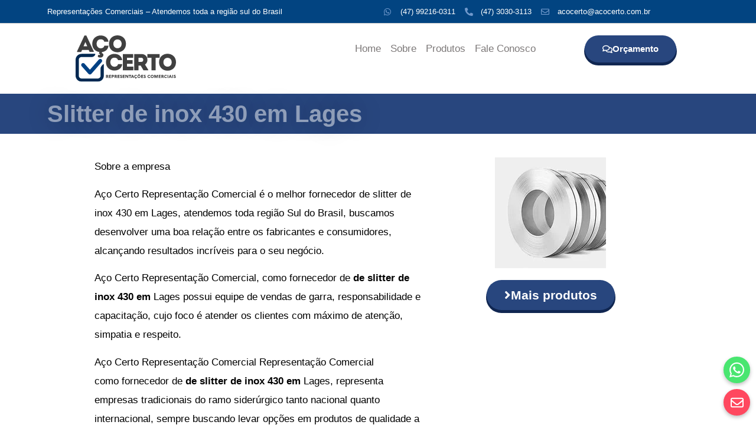

--- FILE ---
content_type: text/html; charset=UTF-8
request_url: https://acocerto.com.br/slitter-de-inox-430-em-lages/
body_size: 56719
content:
<!doctype html>
<html lang="pt-BR">
<head><meta charset="UTF-8"><script>if(navigator.userAgent.match(/MSIE|Internet Explorer/i)||navigator.userAgent.match(/Trident\/7\..*?rv:11/i)){var href=document.location.href;if(!href.match(/[?&]nowprocket/)){if(href.indexOf("?")==-1){if(href.indexOf("#")==-1){document.location.href=href+"?nowprocket=1"}else{document.location.href=href.replace("#","?nowprocket=1#")}}else{if(href.indexOf("#")==-1){document.location.href=href+"&nowprocket=1"}else{document.location.href=href.replace("#","&nowprocket=1#")}}}}</script><script>(()=>{class RocketLazyLoadScripts{constructor(){this.v="2.0.4",this.userEvents=["keydown","keyup","mousedown","mouseup","mousemove","mouseover","mouseout","touchmove","touchstart","touchend","touchcancel","wheel","click","dblclick","input"],this.attributeEvents=["onblur","onclick","oncontextmenu","ondblclick","onfocus","onmousedown","onmouseenter","onmouseleave","onmousemove","onmouseout","onmouseover","onmouseup","onmousewheel","onscroll","onsubmit"]}async t(){this.i(),this.o(),/iP(ad|hone)/.test(navigator.userAgent)&&this.h(),this.u(),this.l(this),this.m(),this.k(this),this.p(this),this._(),await Promise.all([this.R(),this.L()]),this.lastBreath=Date.now(),this.S(this),this.P(),this.D(),this.O(),this.M(),await this.C(this.delayedScripts.normal),await this.C(this.delayedScripts.defer),await this.C(this.delayedScripts.async),await this.T(),await this.F(),await this.j(),await this.A(),window.dispatchEvent(new Event("rocket-allScriptsLoaded")),this.everythingLoaded=!0,this.lastTouchEnd&&await new Promise(t=>setTimeout(t,500-Date.now()+this.lastTouchEnd)),this.I(),this.H(),this.U(),this.W()}i(){this.CSPIssue=sessionStorage.getItem("rocketCSPIssue"),document.addEventListener("securitypolicyviolation",t=>{this.CSPIssue||"script-src-elem"!==t.violatedDirective||"data"!==t.blockedURI||(this.CSPIssue=!0,sessionStorage.setItem("rocketCSPIssue",!0))},{isRocket:!0})}o(){window.addEventListener("pageshow",t=>{this.persisted=t.persisted,this.realWindowLoadedFired=!0},{isRocket:!0}),window.addEventListener("pagehide",()=>{this.onFirstUserAction=null},{isRocket:!0})}h(){let t;function e(e){t=e}window.addEventListener("touchstart",e,{isRocket:!0}),window.addEventListener("touchend",function i(o){o.changedTouches[0]&&t.changedTouches[0]&&Math.abs(o.changedTouches[0].pageX-t.changedTouches[0].pageX)<10&&Math.abs(o.changedTouches[0].pageY-t.changedTouches[0].pageY)<10&&o.timeStamp-t.timeStamp<200&&(window.removeEventListener("touchstart",e,{isRocket:!0}),window.removeEventListener("touchend",i,{isRocket:!0}),"INPUT"===o.target.tagName&&"text"===o.target.type||(o.target.dispatchEvent(new TouchEvent("touchend",{target:o.target,bubbles:!0})),o.target.dispatchEvent(new MouseEvent("mouseover",{target:o.target,bubbles:!0})),o.target.dispatchEvent(new PointerEvent("click",{target:o.target,bubbles:!0,cancelable:!0,detail:1,clientX:o.changedTouches[0].clientX,clientY:o.changedTouches[0].clientY})),event.preventDefault()))},{isRocket:!0})}q(t){this.userActionTriggered||("mousemove"!==t.type||this.firstMousemoveIgnored?"keyup"===t.type||"mouseover"===t.type||"mouseout"===t.type||(this.userActionTriggered=!0,this.onFirstUserAction&&this.onFirstUserAction()):this.firstMousemoveIgnored=!0),"click"===t.type&&t.preventDefault(),t.stopPropagation(),t.stopImmediatePropagation(),"touchstart"===this.lastEvent&&"touchend"===t.type&&(this.lastTouchEnd=Date.now()),"click"===t.type&&(this.lastTouchEnd=0),this.lastEvent=t.type,t.composedPath&&t.composedPath()[0].getRootNode()instanceof ShadowRoot&&(t.rocketTarget=t.composedPath()[0]),this.savedUserEvents.push(t)}u(){this.savedUserEvents=[],this.userEventHandler=this.q.bind(this),this.userEvents.forEach(t=>window.addEventListener(t,this.userEventHandler,{passive:!1,isRocket:!0})),document.addEventListener("visibilitychange",this.userEventHandler,{isRocket:!0})}U(){this.userEvents.forEach(t=>window.removeEventListener(t,this.userEventHandler,{passive:!1,isRocket:!0})),document.removeEventListener("visibilitychange",this.userEventHandler,{isRocket:!0}),this.savedUserEvents.forEach(t=>{(t.rocketTarget||t.target).dispatchEvent(new window[t.constructor.name](t.type,t))})}m(){const t="return false",e=Array.from(this.attributeEvents,t=>"data-rocket-"+t),i="["+this.attributeEvents.join("],[")+"]",o="[data-rocket-"+this.attributeEvents.join("],[data-rocket-")+"]",s=(e,i,o)=>{o&&o!==t&&(e.setAttribute("data-rocket-"+i,o),e["rocket"+i]=new Function("event",o),e.setAttribute(i,t))};new MutationObserver(t=>{for(const n of t)"attributes"===n.type&&(n.attributeName.startsWith("data-rocket-")||this.everythingLoaded?n.attributeName.startsWith("data-rocket-")&&this.everythingLoaded&&this.N(n.target,n.attributeName.substring(12)):s(n.target,n.attributeName,n.target.getAttribute(n.attributeName))),"childList"===n.type&&n.addedNodes.forEach(t=>{if(t.nodeType===Node.ELEMENT_NODE)if(this.everythingLoaded)for(const i of[t,...t.querySelectorAll(o)])for(const t of i.getAttributeNames())e.includes(t)&&this.N(i,t.substring(12));else for(const e of[t,...t.querySelectorAll(i)])for(const t of e.getAttributeNames())this.attributeEvents.includes(t)&&s(e,t,e.getAttribute(t))})}).observe(document,{subtree:!0,childList:!0,attributeFilter:[...this.attributeEvents,...e]})}I(){this.attributeEvents.forEach(t=>{document.querySelectorAll("[data-rocket-"+t+"]").forEach(e=>{this.N(e,t)})})}N(t,e){const i=t.getAttribute("data-rocket-"+e);i&&(t.setAttribute(e,i),t.removeAttribute("data-rocket-"+e))}k(t){Object.defineProperty(HTMLElement.prototype,"onclick",{get(){return this.rocketonclick||null},set(e){this.rocketonclick=e,this.setAttribute(t.everythingLoaded?"onclick":"data-rocket-onclick","this.rocketonclick(event)")}})}S(t){function e(e,i){let o=e[i];e[i]=null,Object.defineProperty(e,i,{get:()=>o,set(s){t.everythingLoaded?o=s:e["rocket"+i]=o=s}})}e(document,"onreadystatechange"),e(window,"onload"),e(window,"onpageshow");try{Object.defineProperty(document,"readyState",{get:()=>t.rocketReadyState,set(e){t.rocketReadyState=e},configurable:!0}),document.readyState="loading"}catch(t){console.log("WPRocket DJE readyState conflict, bypassing")}}l(t){this.originalAddEventListener=EventTarget.prototype.addEventListener,this.originalRemoveEventListener=EventTarget.prototype.removeEventListener,this.savedEventListeners=[],EventTarget.prototype.addEventListener=function(e,i,o){o&&o.isRocket||!t.B(e,this)&&!t.userEvents.includes(e)||t.B(e,this)&&!t.userActionTriggered||e.startsWith("rocket-")||t.everythingLoaded?t.originalAddEventListener.call(this,e,i,o):(t.savedEventListeners.push({target:this,remove:!1,type:e,func:i,options:o}),"mouseenter"!==e&&"mouseleave"!==e||t.originalAddEventListener.call(this,e,t.savedUserEvents.push,o))},EventTarget.prototype.removeEventListener=function(e,i,o){o&&o.isRocket||!t.B(e,this)&&!t.userEvents.includes(e)||t.B(e,this)&&!t.userActionTriggered||e.startsWith("rocket-")||t.everythingLoaded?t.originalRemoveEventListener.call(this,e,i,o):t.savedEventListeners.push({target:this,remove:!0,type:e,func:i,options:o})}}J(t,e){this.savedEventListeners=this.savedEventListeners.filter(i=>{let o=i.type,s=i.target||window;return e!==o||t!==s||(this.B(o,s)&&(i.type="rocket-"+o),this.$(i),!1)})}H(){EventTarget.prototype.addEventListener=this.originalAddEventListener,EventTarget.prototype.removeEventListener=this.originalRemoveEventListener,this.savedEventListeners.forEach(t=>this.$(t))}$(t){t.remove?this.originalRemoveEventListener.call(t.target,t.type,t.func,t.options):this.originalAddEventListener.call(t.target,t.type,t.func,t.options)}p(t){let e;function i(e){return t.everythingLoaded?e:e.split(" ").map(t=>"load"===t||t.startsWith("load.")?"rocket-jquery-load":t).join(" ")}function o(o){function s(e){const s=o.fn[e];o.fn[e]=o.fn.init.prototype[e]=function(){return this[0]===window&&t.userActionTriggered&&("string"==typeof arguments[0]||arguments[0]instanceof String?arguments[0]=i(arguments[0]):"object"==typeof arguments[0]&&Object.keys(arguments[0]).forEach(t=>{const e=arguments[0][t];delete arguments[0][t],arguments[0][i(t)]=e})),s.apply(this,arguments),this}}if(o&&o.fn&&!t.allJQueries.includes(o)){const e={DOMContentLoaded:[],"rocket-DOMContentLoaded":[]};for(const t in e)document.addEventListener(t,()=>{e[t].forEach(t=>t())},{isRocket:!0});o.fn.ready=o.fn.init.prototype.ready=function(i){function s(){parseInt(o.fn.jquery)>2?setTimeout(()=>i.bind(document)(o)):i.bind(document)(o)}return"function"==typeof i&&(t.realDomReadyFired?!t.userActionTriggered||t.fauxDomReadyFired?s():e["rocket-DOMContentLoaded"].push(s):e.DOMContentLoaded.push(s)),o([])},s("on"),s("one"),s("off"),t.allJQueries.push(o)}e=o}t.allJQueries=[],o(window.jQuery),Object.defineProperty(window,"jQuery",{get:()=>e,set(t){o(t)}})}P(){const t=new Map;document.write=document.writeln=function(e){const i=document.currentScript,o=document.createRange(),s=i.parentElement;let n=t.get(i);void 0===n&&(n=i.nextSibling,t.set(i,n));const c=document.createDocumentFragment();o.setStart(c,0),c.appendChild(o.createContextualFragment(e)),s.insertBefore(c,n)}}async R(){return new Promise(t=>{this.userActionTriggered?t():this.onFirstUserAction=t})}async L(){return new Promise(t=>{document.addEventListener("DOMContentLoaded",()=>{this.realDomReadyFired=!0,t()},{isRocket:!0})})}async j(){return this.realWindowLoadedFired?Promise.resolve():new Promise(t=>{window.addEventListener("load",t,{isRocket:!0})})}M(){this.pendingScripts=[];this.scriptsMutationObserver=new MutationObserver(t=>{for(const e of t)e.addedNodes.forEach(t=>{"SCRIPT"!==t.tagName||t.noModule||t.isWPRocket||this.pendingScripts.push({script:t,promise:new Promise(e=>{const i=()=>{const i=this.pendingScripts.findIndex(e=>e.script===t);i>=0&&this.pendingScripts.splice(i,1),e()};t.addEventListener("load",i,{isRocket:!0}),t.addEventListener("error",i,{isRocket:!0}),setTimeout(i,1e3)})})})}),this.scriptsMutationObserver.observe(document,{childList:!0,subtree:!0})}async F(){await this.X(),this.pendingScripts.length?(await this.pendingScripts[0].promise,await this.F()):this.scriptsMutationObserver.disconnect()}D(){this.delayedScripts={normal:[],async:[],defer:[]},document.querySelectorAll("script[type$=rocketlazyloadscript]").forEach(t=>{t.hasAttribute("data-rocket-src")?t.hasAttribute("async")&&!1!==t.async?this.delayedScripts.async.push(t):t.hasAttribute("defer")&&!1!==t.defer||"module"===t.getAttribute("data-rocket-type")?this.delayedScripts.defer.push(t):this.delayedScripts.normal.push(t):this.delayedScripts.normal.push(t)})}async _(){await this.L();let t=[];document.querySelectorAll("script[type$=rocketlazyloadscript][data-rocket-src]").forEach(e=>{let i=e.getAttribute("data-rocket-src");if(i&&!i.startsWith("data:")){i.startsWith("//")&&(i=location.protocol+i);try{const o=new URL(i).origin;o!==location.origin&&t.push({src:o,crossOrigin:e.crossOrigin||"module"===e.getAttribute("data-rocket-type")})}catch(t){}}}),t=[...new Map(t.map(t=>[JSON.stringify(t),t])).values()],this.Y(t,"preconnect")}async G(t){if(await this.K(),!0!==t.noModule||!("noModule"in HTMLScriptElement.prototype))return new Promise(e=>{let i;function o(){(i||t).setAttribute("data-rocket-status","executed"),e()}try{if(navigator.userAgent.includes("Firefox/")||""===navigator.vendor||this.CSPIssue)i=document.createElement("script"),[...t.attributes].forEach(t=>{let e=t.nodeName;"type"!==e&&("data-rocket-type"===e&&(e="type"),"data-rocket-src"===e&&(e="src"),i.setAttribute(e,t.nodeValue))}),t.text&&(i.text=t.text),t.nonce&&(i.nonce=t.nonce),i.hasAttribute("src")?(i.addEventListener("load",o,{isRocket:!0}),i.addEventListener("error",()=>{i.setAttribute("data-rocket-status","failed-network"),e()},{isRocket:!0}),setTimeout(()=>{i.isConnected||e()},1)):(i.text=t.text,o()),i.isWPRocket=!0,t.parentNode.replaceChild(i,t);else{const i=t.getAttribute("data-rocket-type"),s=t.getAttribute("data-rocket-src");i?(t.type=i,t.removeAttribute("data-rocket-type")):t.removeAttribute("type"),t.addEventListener("load",o,{isRocket:!0}),t.addEventListener("error",i=>{this.CSPIssue&&i.target.src.startsWith("data:")?(console.log("WPRocket: CSP fallback activated"),t.removeAttribute("src"),this.G(t).then(e)):(t.setAttribute("data-rocket-status","failed-network"),e())},{isRocket:!0}),s?(t.fetchPriority="high",t.removeAttribute("data-rocket-src"),t.src=s):t.src="data:text/javascript;base64,"+window.btoa(unescape(encodeURIComponent(t.text)))}}catch(i){t.setAttribute("data-rocket-status","failed-transform"),e()}});t.setAttribute("data-rocket-status","skipped")}async C(t){const e=t.shift();return e?(e.isConnected&&await this.G(e),this.C(t)):Promise.resolve()}O(){this.Y([...this.delayedScripts.normal,...this.delayedScripts.defer,...this.delayedScripts.async],"preload")}Y(t,e){this.trash=this.trash||[];let i=!0;var o=document.createDocumentFragment();t.forEach(t=>{const s=t.getAttribute&&t.getAttribute("data-rocket-src")||t.src;if(s&&!s.startsWith("data:")){const n=document.createElement("link");n.href=s,n.rel=e,"preconnect"!==e&&(n.as="script",n.fetchPriority=i?"high":"low"),t.getAttribute&&"module"===t.getAttribute("data-rocket-type")&&(n.crossOrigin=!0),t.crossOrigin&&(n.crossOrigin=t.crossOrigin),t.integrity&&(n.integrity=t.integrity),t.nonce&&(n.nonce=t.nonce),o.appendChild(n),this.trash.push(n),i=!1}}),document.head.appendChild(o)}W(){this.trash.forEach(t=>t.remove())}async T(){try{document.readyState="interactive"}catch(t){}this.fauxDomReadyFired=!0;try{await this.K(),this.J(document,"readystatechange"),document.dispatchEvent(new Event("rocket-readystatechange")),await this.K(),document.rocketonreadystatechange&&document.rocketonreadystatechange(),await this.K(),this.J(document,"DOMContentLoaded"),document.dispatchEvent(new Event("rocket-DOMContentLoaded")),await this.K(),this.J(window,"DOMContentLoaded"),window.dispatchEvent(new Event("rocket-DOMContentLoaded"))}catch(t){console.error(t)}}async A(){try{document.readyState="complete"}catch(t){}try{await this.K(),this.J(document,"readystatechange"),document.dispatchEvent(new Event("rocket-readystatechange")),await this.K(),document.rocketonreadystatechange&&document.rocketonreadystatechange(),await this.K(),this.J(window,"load"),window.dispatchEvent(new Event("rocket-load")),await this.K(),window.rocketonload&&window.rocketonload(),await this.K(),this.allJQueries.forEach(t=>t(window).trigger("rocket-jquery-load")),await this.K(),this.J(window,"pageshow");const t=new Event("rocket-pageshow");t.persisted=this.persisted,window.dispatchEvent(t),await this.K(),window.rocketonpageshow&&window.rocketonpageshow({persisted:this.persisted})}catch(t){console.error(t)}}async K(){Date.now()-this.lastBreath>45&&(await this.X(),this.lastBreath=Date.now())}async X(){return document.hidden?new Promise(t=>setTimeout(t)):new Promise(t=>requestAnimationFrame(t))}B(t,e){return e===document&&"readystatechange"===t||(e===document&&"DOMContentLoaded"===t||(e===window&&"DOMContentLoaded"===t||(e===window&&"load"===t||e===window&&"pageshow"===t)))}static run(){(new RocketLazyLoadScripts).t()}}RocketLazyLoadScripts.run()})();</script>
	
	<meta name="viewport" content="width=device-width, initial-scale=1">
	<link rel="profile" href="https://gmpg.org/xfn/11">
	<meta name='robots' content='index, follow, max-image-preview:large, max-snippet:-1, max-video-preview:-1' />

	<!-- This site is optimized with the Yoast SEO plugin v26.6 - https://yoast.com/wordpress/plugins/seo/ -->
	<title>Slitter de inox 430 em Lages - Aço Certo</title>
<style id="wpr-usedcss">img:is([sizes=auto i],[sizes^="auto," i]){contain-intrinsic-size:3000px 1500px}img.emoji{display:inline!important;border:none!important;box-shadow:none!important;height:1em!important;width:1em!important;margin:0 .07em!important;vertical-align:-.1em!important;background:0 0!important;padding:0!important}:root{--wp--preset--aspect-ratio--square:1;--wp--preset--aspect-ratio--4-3:4/3;--wp--preset--aspect-ratio--3-4:3/4;--wp--preset--aspect-ratio--3-2:3/2;--wp--preset--aspect-ratio--2-3:2/3;--wp--preset--aspect-ratio--16-9:16/9;--wp--preset--aspect-ratio--9-16:9/16;--wp--preset--color--black:#000000;--wp--preset--color--cyan-bluish-gray:#abb8c3;--wp--preset--color--white:#ffffff;--wp--preset--color--pale-pink:#f78da7;--wp--preset--color--vivid-red:#cf2e2e;--wp--preset--color--luminous-vivid-orange:#ff6900;--wp--preset--color--luminous-vivid-amber:#fcb900;--wp--preset--color--light-green-cyan:#7bdcb5;--wp--preset--color--vivid-green-cyan:#00d084;--wp--preset--color--pale-cyan-blue:#8ed1fc;--wp--preset--color--vivid-cyan-blue:#0693e3;--wp--preset--color--vivid-purple:#9b51e0;--wp--preset--gradient--vivid-cyan-blue-to-vivid-purple:linear-gradient(135deg,rgba(6, 147, 227, 1) 0%,rgb(155, 81, 224) 100%);--wp--preset--gradient--light-green-cyan-to-vivid-green-cyan:linear-gradient(135deg,rgb(122, 220, 180) 0%,rgb(0, 208, 130) 100%);--wp--preset--gradient--luminous-vivid-amber-to-luminous-vivid-orange:linear-gradient(135deg,rgba(252, 185, 0, 1) 0%,rgba(255, 105, 0, 1) 100%);--wp--preset--gradient--luminous-vivid-orange-to-vivid-red:linear-gradient(135deg,rgba(255, 105, 0, 1) 0%,rgb(207, 46, 46) 100%);--wp--preset--gradient--very-light-gray-to-cyan-bluish-gray:linear-gradient(135deg,rgb(238, 238, 238) 0%,rgb(169, 184, 195) 100%);--wp--preset--gradient--cool-to-warm-spectrum:linear-gradient(135deg,rgb(74, 234, 220) 0%,rgb(151, 120, 209) 20%,rgb(207, 42, 186) 40%,rgb(238, 44, 130) 60%,rgb(251, 105, 98) 80%,rgb(254, 248, 76) 100%);--wp--preset--gradient--blush-light-purple:linear-gradient(135deg,rgb(255, 206, 236) 0%,rgb(152, 150, 240) 100%);--wp--preset--gradient--blush-bordeaux:linear-gradient(135deg,rgb(254, 205, 165) 0%,rgb(254, 45, 45) 50%,rgb(107, 0, 62) 100%);--wp--preset--gradient--luminous-dusk:linear-gradient(135deg,rgb(255, 203, 112) 0%,rgb(199, 81, 192) 50%,rgb(65, 88, 208) 100%);--wp--preset--gradient--pale-ocean:linear-gradient(135deg,rgb(255, 245, 203) 0%,rgb(182, 227, 212) 50%,rgb(51, 167, 181) 100%);--wp--preset--gradient--electric-grass:linear-gradient(135deg,rgb(202, 248, 128) 0%,rgb(113, 206, 126) 100%);--wp--preset--gradient--midnight:linear-gradient(135deg,rgb(2, 3, 129) 0%,rgb(40, 116, 252) 100%);--wp--preset--font-size--small:13px;--wp--preset--font-size--medium:20px;--wp--preset--font-size--large:36px;--wp--preset--font-size--x-large:42px;--wp--preset--spacing--20:0.44rem;--wp--preset--spacing--30:0.67rem;--wp--preset--spacing--40:1rem;--wp--preset--spacing--50:1.5rem;--wp--preset--spacing--60:2.25rem;--wp--preset--spacing--70:3.38rem;--wp--preset--spacing--80:5.06rem;--wp--preset--shadow--natural:6px 6px 9px rgba(0, 0, 0, .2);--wp--preset--shadow--deep:12px 12px 50px rgba(0, 0, 0, .4);--wp--preset--shadow--sharp:6px 6px 0px rgba(0, 0, 0, .2);--wp--preset--shadow--outlined:6px 6px 0px -3px rgba(255, 255, 255, 1),6px 6px rgba(0, 0, 0, 1);--wp--preset--shadow--crisp:6px 6px 0px rgba(0, 0, 0, 1)}:root{--wp--style--global--content-size:800px;--wp--style--global--wide-size:1200px}:where(body){margin:0}:where(.wp-site-blocks)>*{margin-block-start:24px;margin-block-end:0}:where(.wp-site-blocks)>:first-child{margin-block-start:0}:where(.wp-site-blocks)>:last-child{margin-block-end:0}:root{--wp--style--block-gap:24px}:root :where(.is-layout-flow)>:first-child{margin-block-start:0}:root :where(.is-layout-flow)>:last-child{margin-block-end:0}:root :where(.is-layout-flow)>*{margin-block-start:24px;margin-block-end:0}:root :where(.is-layout-constrained)>:first-child{margin-block-start:0}:root :where(.is-layout-constrained)>:last-child{margin-block-end:0}:root :where(.is-layout-constrained)>*{margin-block-start:24px;margin-block-end:0}:root :where(.is-layout-flex){gap:24px}:root :where(.is-layout-grid){gap:24px}body{padding-top:0;padding-right:0;padding-bottom:0;padding-left:0}a:where(:not(.wp-element-button)){text-decoration:underline}:root :where(.wp-element-button,.wp-block-button__link){background-color:#32373c;border-width:0;color:#fff;font-family:inherit;font-size:inherit;line-height:inherit;padding:calc(.667em + 2px) calc(1.333em + 2px);text-decoration:none}:root :where(.wp-block-pullquote){font-size:1.5em;line-height:1.6}#cookie-notice,#cookie-notice .cn-button:not(.cn-button-custom){font-family:-apple-system,BlinkMacSystemFont,Arial,Roboto,"Helvetica Neue",sans-serif;font-weight:400;font-size:13px;text-align:center}#cookie-notice{position:fixed;min-width:100%;height:auto;z-index:100000;letter-spacing:0;line-height:20px;left:0}#cookie-notice,#cookie-notice *{-webkit-box-sizing:border-box;-moz-box-sizing:border-box;box-sizing:border-box}#cookie-notice.cn-animated{-webkit-animation-duration:.5s!important;animation-duration:.5s!important;-webkit-animation-fill-mode:both;animation-fill-mode:both}#cookie-notice .cookie-notice-container{display:block}#cookie-notice.cookie-notice-hidden .cookie-notice-container{display:none}.cn-position-bottom{bottom:0}.cookie-notice-container{padding:15px 30px;text-align:center;width:100%;z-index:2}.cn-close-icon{position:absolute;right:15px;top:50%;margin-top:-10px;width:15px;height:15px;opacity:.5;padding:10px;outline:0;cursor:pointer}.cn-close-icon:hover{opacity:1}.cn-close-icon:after,.cn-close-icon:before{position:absolute;content:' ';height:15px;width:2px;top:3px;background-color:grey}.cn-close-icon:before{transform:rotate(45deg)}.cn-close-icon:after{transform:rotate(-45deg)}#cookie-notice .cn-revoke-cookie{margin:0}#cookie-notice .cn-button{margin:0 0 0 10px;display:inline-block}#cookie-notice .cn-button:not(.cn-button-custom){letter-spacing:.25px;margin:0 0 0 10px;text-transform:none;display:inline-block;cursor:pointer;touch-action:manipulation;white-space:nowrap;outline:0;box-shadow:none;text-shadow:none;border:none;-webkit-border-radius:3px;-moz-border-radius:3px;border-radius:3px;text-decoration:none;padding:8.5px 10px;line-height:1;color:inherit}.cn-text-container{margin:0 0 6px}.cn-buttons-container,.cn-text-container{display:inline-block}#cookie-notice.cookie-notice-visible.cn-effect-fade,#cookie-notice.cookie-revoke-visible.cn-effect-fade{-webkit-animation-name:fadeIn;animation-name:fadeIn}#cookie-notice.cn-effect-fade{-webkit-animation-name:fadeOut;animation-name:fadeOut}@-webkit-keyframes fadeIn{from{opacity:0}to{opacity:1}}@keyframes fadeIn{from{opacity:0}to{opacity:1}}@-webkit-keyframes fadeOut{from{opacity:1}to{opacity:0}}@keyframes fadeOut{from{opacity:1}to{opacity:0}}@media all and (max-width:900px){.cookie-notice-container #cn-notice-buttons,.cookie-notice-container #cn-notice-text{display:block}#cookie-notice .cn-button{margin:0 5px 5px}}@media all and (max-width:480px){.cookie-notice-container{padding:15px 25px}}html{line-height:1.15;-webkit-text-size-adjust:100%}*,:after,:before{box-sizing:border-box}body{background-color:#fff;color:#333;font-family:-apple-system,BlinkMacSystemFont,'Segoe UI',Roboto,'Helvetica Neue',Arial,'Noto Sans',sans-serif,'Apple Color Emoji','Segoe UI Emoji','Segoe UI Symbol','Noto Color Emoji';font-size:1rem;font-weight:400;line-height:1.5;margin:0;-webkit-font-smoothing:antialiased;-moz-osx-font-smoothing:grayscale}h2{color:inherit;font-family:inherit;font-weight:500;line-height:1.2;margin-block-end:1rem;margin-block-start:.5rem}h2{font-size:2rem}p{margin-block-end:.9rem;margin-block-start:0}a{background-color:transparent;color:#c36;text-decoration:none}a:active,a:hover{color:#336}a:not([href]):not([tabindex]),a:not([href]):not([tabindex]):focus,a:not([href]):not([tabindex]):hover{color:inherit;text-decoration:none}a:not([href]):not([tabindex]):focus{outline:0}b,strong{font-weight:bolder}code{font-family:monospace,monospace;font-size:1em}sub{font-size:75%;line-height:0;position:relative;vertical-align:baseline}sub{bottom:-.25em}img{border-style:none;height:auto;max-width:100%}[hidden],template{display:none}@media print{*,:after,:before{background:0 0!important;box-shadow:none!important;color:#000!important;text-shadow:none!important}a,a:visited{text-decoration:underline}a[href]:after{content:" (" attr(href) ")"}a[href^="#"]:after,a[href^="javascript:"]:after{content:""}img,tr{-moz-column-break-inside:avoid;break-inside:avoid}h2,p{orphans:3;widows:3}h2{-moz-column-break-after:avoid;break-after:avoid}}label{display:inline-block;line-height:1;vertical-align:middle}button,input,optgroup,select,textarea{font-family:inherit;font-size:1rem;line-height:1.5;margin:0}input[type=email],input[type=number],input[type=password],input[type=search],input[type=tel],input[type=text],input[type=url],select,textarea{border:1px solid #666;border-radius:3px;padding:.5rem 1rem;transition:all .3s;width:100%}input[type=email]:focus,input[type=number]:focus,input[type=password]:focus,input[type=search]:focus,input[type=tel]:focus,input[type=text]:focus,input[type=url]:focus,select:focus,textarea:focus{border-color:#333}button,input{overflow:visible}button,select{text-transform:none}[type=button],[type=reset],[type=submit],button{-webkit-appearance:button;width:auto}[type=button],[type=submit],button{background-color:transparent;border:1px solid #c36;border-radius:3px;color:#c36;display:inline-block;font-size:1rem;font-weight:400;padding:.5rem 1rem;text-align:center;transition:all .3s;-webkit-user-select:none;-moz-user-select:none;user-select:none;white-space:nowrap}[type=button]:focus:not(:focus-visible),[type=submit]:focus:not(:focus-visible),button:focus:not(:focus-visible){outline:0}[type=button]:focus,[type=button]:hover,[type=submit]:focus,[type=submit]:hover,button:focus,button:hover{background-color:#c36;color:#fff;text-decoration:none}[type=button]:not(:disabled),[type=submit]:not(:disabled),button:not(:disabled){cursor:pointer}fieldset{padding:.35em .75em .625em}legend{box-sizing:border-box;color:inherit;display:table;max-width:100%;padding:0;white-space:normal}progress{vertical-align:baseline}textarea{overflow:auto;resize:vertical}[type=checkbox],[type=radio]{box-sizing:border-box;padding:0}[type=number]::-webkit-inner-spin-button,[type=number]::-webkit-outer-spin-button{height:auto}[type=search]{-webkit-appearance:textfield;outline-offset:-2px}[type=search]::-webkit-search-decoration{-webkit-appearance:none}::-webkit-file-upload-button{-webkit-appearance:button;font:inherit}select{display:block}table{background-color:transparent;border-collapse:collapse;border-spacing:0;font-size:.9em;margin-block-end:15px;width:100%}table td{border:1px solid hsla(0,0%,50%,.502);line-height:1.5;padding:15px;vertical-align:top}table tbody>tr:nth-child(odd)>td{background-color:hsla(0,0%,50%,.071)}table tbody tr:hover>td{background-color:hsla(0,0%,50%,.102)}table tbody+tbody{border-block-start:2px solid hsla(0,0%,50%,.502)}dl,dt,li,ul{background:0 0;border:0;font-size:100%;margin-block-end:0;margin-block-start:0;outline:0;vertical-align:baseline}.page-content a{text-decoration:underline}.sticky{display:block;position:relative}.hide{display:none!important}.screen-reader-text{clip:rect(1px,1px,1px,1px);height:1px;overflow:hidden;position:absolute!important;width:1px;word-wrap:normal!important}.screen-reader-text:focus{background-color:#eee;clip:auto!important;clip-path:none;color:#333;display:block;font-size:1rem;height:auto;left:5px;line-height:normal;padding:12px 24px;text-decoration:none;top:5px;width:auto;z-index:100000}.site-header:not(.dynamic-header),body:not([class*=elementor-page-]) .site-main{margin-inline-end:auto;margin-inline-start:auto;width:100%}@media(max-width:575px){.site-header:not(.dynamic-header),body:not([class*=elementor-page-]) .site-main{padding-inline-end:10px;padding-inline-start:10px}}@media(min-width:576px){.site-header:not(.dynamic-header),body:not([class*=elementor-page-]) .site-main{max-width:500px}}@media(min-width:768px){.site-header:not(.dynamic-header),body:not([class*=elementor-page-]) .site-main{max-width:600px}}@media(min-width:992px){.site-header:not(.dynamic-header),body:not([class*=elementor-page-]) .site-main{max-width:800px}}@media(min-width:1200px){.site-header:not(.dynamic-header),body:not([class*=elementor-page-]) .site-main{max-width:1140px}}.site-header+.elementor{min-height:calc(100vh - 320px)}.site-header{display:flex;flex-wrap:wrap;justify-content:space-between;padding-block-end:1rem;padding-block-start:1rem;position:relative}.site-navigation-toggle-holder{align-items:center;display:flex;padding:8px 15px}.site-navigation-toggle-holder .site-navigation-toggle{align-items:center;background-color:rgba(0,0,0,.05);border:0 solid;border-radius:3px;color:#494c4f;cursor:pointer;display:flex;justify-content:center;padding:.5rem}.site-navigation-dropdown{bottom:0;left:0;margin-block-start:10px;position:absolute;transform-origin:top;transition:max-height .3s,transform .3s;width:100%;z-index:10000}.site-navigation-toggle-holder:not(.elementor-active)+.site-navigation-dropdown{max-height:0;transform:scaleY(0)}.site-navigation-toggle-holder.elementor-active+.site-navigation-dropdown{max-height:100vh;transform:scaleY(1)}.site-navigation-dropdown ul{padding:0}.site-navigation-dropdown ul.menu{background:#fff;margin:0;padding:0;position:absolute;width:100%}.site-navigation-dropdown ul.menu li{display:block;position:relative;width:100%}.site-navigation-dropdown ul.menu li a{background:#fff;box-shadow:inset 0 -1px 0 rgba(0,0,0,.102);color:#55595c;display:block;padding:20px}.site-navigation-dropdown ul.menu>li li{max-height:0;transform:scaleY(0);transform-origin:top;transition:max-height .3s,transform .3s}.site-navigation-dropdown ul.menu li.elementor-active>ul>li{max-height:100vh;transform:scaleY(1)}.elementor-screen-only,.screen-reader-text,.screen-reader-text span{height:1px;margin:-1px;overflow:hidden;padding:0;position:absolute;top:-10000em;width:1px;clip:rect(0,0,0,0);border:0}.elementor *,.elementor :after,.elementor :before{box-sizing:border-box}.elementor a{box-shadow:none;text-decoration:none}.elementor img{border:none;border-radius:0;box-shadow:none;height:auto;max-width:100%}.elementor iframe,.elementor object,.elementor video{border:none;line-height:1;margin:0;max-width:100%;width:100%}.elementor .elementor-background-overlay{inset:0;position:absolute}.elementor-element{--flex-direction:initial;--flex-wrap:initial;--justify-content:initial;--align-items:initial;--align-content:initial;--gap:initial;--flex-basis:initial;--flex-grow:initial;--flex-shrink:initial;--order:initial;--align-self:initial;align-self:var(--align-self);flex-basis:var(--flex-basis);flex-grow:var(--flex-grow);flex-shrink:var(--flex-shrink);order:var(--order)}.elementor-element:where(.e-con-full,.elementor-widget){align-content:var(--align-content);align-items:var(--align-items);flex-direction:var(--flex-direction);flex-wrap:var(--flex-wrap);gap:var(--row-gap) var(--column-gap);justify-content:var(--justify-content)}.elementor-invisible{visibility:hidden}.elementor-align-center{text-align:center}.elementor-align-right{text-align:right}.elementor-align-left{text-align:left}.elementor-align-center .elementor-button,.elementor-align-left .elementor-button,.elementor-align-right .elementor-button{width:auto}@media (max-width:767px){.elementor-mobile-align-center{text-align:center}.elementor-mobile-align-center .elementor-button{width:auto}.elementor-column{width:100%}}:root{--page-title-display:block}.elementor-section{position:relative}.elementor-section .elementor-container{display:flex;margin-left:auto;margin-right:auto;position:relative}@media (max-width:1024px){.elementor-section .elementor-container{flex-wrap:wrap}}.elementor-widget-wrap{align-content:flex-start;flex-wrap:wrap;position:relative;width:100%}.elementor:not(.elementor-bc-flex-widget) .elementor-widget-wrap{display:flex}.elementor-widget-wrap>.elementor-element{width:100%}.elementor-widget-wrap.e-swiper-container{width:calc(100% - (var(--e-column-margin-left,0px) + var(--e-column-margin-right,0px)))}.elementor-widget{position:relative}.elementor-widget:not(:last-child){margin-bottom:var(--kit-widget-spacing,20px)}.elementor-column{display:flex;min-height:1px;position:relative}.elementor-column-gap-default>.elementor-column>.elementor-element-populated{padding:10px}@media (min-width:768px){.elementor-column.elementor-col-50{width:50%}.elementor-column.elementor-col-100{width:100%}}.elementor-grid{display:grid;grid-column-gap:var(--grid-column-gap);grid-row-gap:var(--grid-row-gap)}.elementor-grid .elementor-grid-item{min-width:0}.elementor-grid-0 .elementor-grid{display:inline-block;margin-bottom:calc(-1 * var(--grid-row-gap));width:100%;word-spacing:var(--grid-column-gap)}.elementor-grid-0 .elementor-grid .elementor-grid-item{display:inline-block;margin-bottom:var(--grid-row-gap);word-break:break-word}@media (min-width:1025px){#elementor-device-mode:after{content:"desktop"}}@media (min-width:-1){#elementor-device-mode:after{content:"widescreen"}}@media (max-width:-1){#elementor-device-mode:after{content:"laptop";content:"tablet_extra"}}@media (max-width:1024px){#elementor-device-mode:after{content:"tablet"}}@media (max-width:-1){#elementor-device-mode:after{content:"mobile_extra"}}@media (prefers-reduced-motion:no-preference){html{scroll-behavior:smooth}}.e-con{--border-radius:0;--border-top-width:0px;--border-right-width:0px;--border-bottom-width:0px;--border-left-width:0px;--border-style:initial;--border-color:initial;--container-widget-width:100%;--container-widget-height:initial;--container-widget-flex-grow:0;--container-widget-align-self:initial;--content-width:min(100%,var(--container-max-width,1140px));--width:100%;--min-height:initial;--height:auto;--text-align:initial;--margin-top:0px;--margin-right:0px;--margin-bottom:0px;--margin-left:0px;--padding-top:var(--container-default-padding-top,10px);--padding-right:var(--container-default-padding-right,10px);--padding-bottom:var(--container-default-padding-bottom,10px);--padding-left:var(--container-default-padding-left,10px);--position:relative;--z-index:revert;--overflow:visible;--gap:var(--widgets-spacing,20px);--row-gap:var(--widgets-spacing-row,20px);--column-gap:var(--widgets-spacing-column,20px);--overlay-mix-blend-mode:initial;--overlay-opacity:1;--overlay-transition:0.3s;--e-con-grid-template-columns:repeat(3,1fr);--e-con-grid-template-rows:repeat(2,1fr);border-radius:var(--border-radius);height:var(--height);min-height:var(--min-height);min-width:0;overflow:var(--overflow);position:var(--position);width:var(--width);z-index:var(--z-index);--flex-wrap-mobile:wrap;margin-block-end:var(--margin-block-end);margin-block-start:var(--margin-block-start);margin-inline-end:var(--margin-inline-end);margin-inline-start:var(--margin-inline-start);padding-inline-end:var(--padding-inline-end);padding-inline-start:var(--padding-inline-start)}.e-con:where(:not(.e-div-block-base)){transition:background var(--background-transition,.3s),border var(--border-transition,.3s),box-shadow var(--border-transition,.3s),transform var(--e-con-transform-transition-duration,.4s)}.e-con{--margin-block-start:var(--margin-top);--margin-block-end:var(--margin-bottom);--margin-inline-start:var(--margin-left);--margin-inline-end:var(--margin-right);--padding-inline-start:var(--padding-left);--padding-inline-end:var(--padding-right);--padding-block-start:var(--padding-top);--padding-block-end:var(--padding-bottom);--border-block-start-width:var(--border-top-width);--border-block-end-width:var(--border-bottom-width);--border-inline-start-width:var(--border-left-width);--border-inline-end-width:var(--border-right-width)}body.rtl .e-con{--padding-inline-start:var(--padding-right);--padding-inline-end:var(--padding-left);--margin-inline-start:var(--margin-right);--margin-inline-end:var(--margin-left);--border-inline-start-width:var(--border-right-width);--border-inline-end-width:var(--border-left-width)}.e-con.e-flex{--flex-direction:column;--flex-basis:auto;--flex-grow:0;--flex-shrink:1;flex:var(--flex-grow) var(--flex-shrink) var(--flex-basis)}.e-con-full,.e-con>.e-con-inner{padding-block-end:var(--padding-block-end);padding-block-start:var(--padding-block-start);text-align:var(--text-align)}.e-con-full.e-flex,.e-con.e-flex>.e-con-inner{flex-direction:var(--flex-direction)}.e-con,.e-con>.e-con-inner{display:var(--display)}.e-con-boxed.e-flex{align-content:normal;align-items:normal;flex-direction:column;flex-wrap:nowrap;justify-content:normal}.e-con-boxed{gap:initial;text-align:initial}.e-con.e-flex>.e-con-inner{align-content:var(--align-content);align-items:var(--align-items);align-self:auto;flex-basis:auto;flex-grow:1;flex-shrink:1;flex-wrap:var(--flex-wrap);justify-content:var(--justify-content)}.e-con>.e-con-inner{gap:var(--row-gap) var(--column-gap);height:100%;margin:0 auto;max-width:var(--content-width);padding-inline-end:0;padding-inline-start:0;width:100%}:is(.elementor-section-wrap,[data-elementor-id])>.e-con{--margin-left:auto;--margin-right:auto;max-width:min(100%,var(--width))}.e-con .elementor-widget.elementor-widget{margin-block-end:0}.e-con:before,.e-con>.elementor-motion-effects-container>.elementor-motion-effects-layer:before{border-block-end-width:var(--border-block-end-width);border-block-start-width:var(--border-block-start-width);border-color:var(--border-color);border-inline-end-width:var(--border-inline-end-width);border-inline-start-width:var(--border-inline-start-width);border-radius:var(--border-radius);border-style:var(--border-style);content:var(--background-overlay);display:block;height:max(100% + var(--border-top-width) + var(--border-bottom-width),100%);left:calc(0px - var(--border-left-width));mix-blend-mode:var(--overlay-mix-blend-mode);opacity:var(--overlay-opacity);position:absolute;top:calc(0px - var(--border-top-width));transition:var(--overlay-transition,.3s);width:max(100% + var(--border-left-width) + var(--border-right-width),100%)}.e-con:before{transition:background var(--overlay-transition,.3s),border-radius var(--border-transition,.3s),opacity var(--overlay-transition,.3s)}.e-con .elementor-widget{min-width:0}.e-con .elementor-widget.e-widget-swiper{width:100%}.e-con>.e-con-inner>.elementor-widget>.elementor-widget-container,.e-con>.elementor-widget>.elementor-widget-container{height:100%}.e-con.e-con>.e-con-inner>.elementor-widget,.elementor.elementor .e-con>.elementor-widget{max-width:100%}.e-con .elementor-widget:not(:last-child){--kit-widget-spacing:0px}@media (max-width:767px){#elementor-device-mode:after{content:"mobile"}.e-con.e-flex{--width:100%;--flex-wrap:var(--flex-wrap-mobile)}}.elementor-field-group{align-items:center;flex-wrap:wrap}.elementor-field-group.elementor-field-type-submit{align-items:flex-end}.elementor-field-group .elementor-field-textual{background-color:transparent;border:1px solid #69727d;color:#1f2124;flex-grow:1;max-width:100%;vertical-align:middle;width:100%}.elementor-field-group .elementor-field-textual:focus{box-shadow:inset 0 0 0 1px rgba(0,0,0,.1);outline:0}.elementor-field-group .elementor-field-textual::-moz-placeholder{color:inherit;font-family:inherit;opacity:.6}.elementor-field-group .elementor-field-textual::placeholder{color:inherit;font-family:inherit;opacity:.6}.elementor-field-textual{border-radius:3px;font-size:15px;line-height:1.4;min-height:40px;padding:5px 14px}.elementor-field-textual.elementor-size-md{border-radius:4px;font-size:16px;min-height:47px;padding:6px 16px}.elementor-form .elementor-button{border:none;padding-block-end:0;padding-block-start:0}.elementor-form .elementor-button-content-wrapper,.elementor-form .elementor-button>span{display:flex;flex-direction:row;gap:5px;justify-content:center}.elementor-form .elementor-button.elementor-size-md{min-height:47px}.elementor-element:where(:not(.e-con)):where(:not(.e-div-block-base)) .elementor-widget-container,.elementor-element:where(:not(.e-con)):where(:not(.e-div-block-base)):not(:has(.elementor-widget-container)){transition:background .3s,border .3s,border-radius .3s,box-shadow .3s,transform var(--e-transform-transition-duration,.4s)}.elementor-heading-title{line-height:1;margin:0;padding:0}.elementor-button{background-color:#69727d;border-radius:3px;color:#fff;display:inline-block;font-size:15px;line-height:1;padding:12px 24px;fill:#fff;text-align:center;transition:all .3s}.elementor-button:focus,.elementor-button:hover,.elementor-button:visited{color:#fff}.elementor-button-content-wrapper{display:flex;flex-direction:row;gap:5px;justify-content:center}.elementor-button-icon{align-items:center;display:flex}.elementor-button-icon svg{height:auto;width:1em}.elementor-button-icon .e-font-icon-svg{height:1em}.elementor-button-text{display:inline-block}.elementor-button.elementor-size-md{border-radius:4px;font-size:16px;padding:15px 30px}.elementor-button span{text-decoration:inherit}.elementor-icon{color:#69727d;display:inline-block;font-size:50px;line-height:1;text-align:center;transition:all .3s}.elementor-icon:hover{color:#69727d}.elementor-icon i,.elementor-icon svg{display:block;height:1em;position:relative;width:1em}.elementor-icon i:before,.elementor-icon svg:before{left:50%;position:absolute;transform:translateX(-50%)}.elementor-shape-rounded .elementor-icon{border-radius:10%}.animated{animation-duration:1.25s}.animated.reverse{animation-direction:reverse;animation-fill-mode:forwards}@media (prefers-reduced-motion:reduce){.animated{animation:none}}@media (max-width:767px){.elementor .elementor-hidden-mobile{display:none}}@media (min-width:768px) and (max-width:1024px){.elementor .elementor-hidden-tablet{display:none}}.elementor-kit-9{--e-global-color-primary:#6EC1E4;--e-global-color-secondary:#54595F;--e-global-color-text:#7A7A7A;--e-global-color-accent:#61CE70;--e-global-typography-primary-font-family:"Intro";--e-global-typography-primary-font-weight:600;--e-global-typography-secondary-font-family:"Metropolis";--e-global-typography-secondary-font-weight:400;--e-global-typography-text-font-family:"Metropolis";--e-global-typography-text-font-weight:400;--e-global-typography-accent-font-family:"Metropolis";--e-global-typography-accent-font-weight:500;font-family:Metropolis,Sans-serif}.elementor-kit-9 a{font-family:Metropolis,Sans-serif}.elementor-kit-9 h2{font-family:Intro,Sans-serif}.elementor-kit-9 .elementor-button,.elementor-kit-9 button,.elementor-kit-9 input[type=button],.elementor-kit-9 input[type=submit]{font-family:"Aquawax Pro",Sans-serif}.elementor-section.elementor-section-boxed>.elementor-container{max-width:1140px}.e-con{--container-max-width:1140px}.elementor-widget:not(:last-child){margin-block-end:20px}.elementor-element{--widgets-spacing:20px 20px;--widgets-spacing-row:20px;--widgets-spacing-column:20px}.site-header{padding-inline-end:0px;padding-inline-start:0px}@media(max-width:1024px){.elementor-section.elementor-section-boxed>.elementor-container{max-width:1024px}.e-con{--container-max-width:1024px}}@media(max-width:767px){table table{font-size:.8em}table table td{line-height:1.3;padding:7px}.elementor-section.elementor-section-boxed>.elementor-container{max-width:767px}.e-con{--container-max-width:767px}}.elementor-widget.elementor-icon-list--layout-inline .elementor-widget-container,.elementor-widget:not(:has(.elementor-widget-container)) .elementor-widget-container{overflow:hidden}.elementor-widget .elementor-icon-list-items.elementor-inline-items{display:flex;flex-wrap:wrap;margin-left:-8px;margin-right:-8px}.elementor-widget .elementor-icon-list-items.elementor-inline-items .elementor-inline-item{word-break:break-word}.elementor-widget .elementor-icon-list-items.elementor-inline-items .elementor-icon-list-item{margin-left:8px;margin-right:8px}.elementor-widget .elementor-icon-list-items.elementor-inline-items .elementor-icon-list-item:after{border-bottom:0;border-left-width:1px;border-right:0;border-top:0;border-style:solid;height:100%;left:auto;position:relative;right:auto;right:-8px;width:auto}.elementor-widget .elementor-icon-list-items{list-style-type:none;margin:0;padding:0}.elementor-widget .elementor-icon-list-item{margin:0;padding:0;position:relative}.elementor-widget .elementor-icon-list-item:after{bottom:0;position:absolute;width:100%}.elementor-widget .elementor-icon-list-item,.elementor-widget .elementor-icon-list-item a{align-items:var(--icon-vertical-align,center);display:flex;font-size:inherit}.elementor-widget .elementor-icon-list-icon+.elementor-icon-list-text{align-self:center;padding-inline-start:5px}.elementor-widget .elementor-icon-list-icon{display:flex;position:relative;top:var(--icon-vertical-offset,initial)}.elementor-widget .elementor-icon-list-icon svg{height:var(--e-icon-list-icon-size,1em);width:var(--e-icon-list-icon-size,1em)}.elementor-widget .elementor-icon-list-icon i{font-size:var(--e-icon-list-icon-size);width:1.25em}.elementor-widget.elementor-widget-icon-list .elementor-icon-list-icon{text-align:var(--e-icon-list-icon-align)}.elementor-widget.elementor-widget-icon-list .elementor-icon-list-icon svg{margin:var(--e-icon-list-icon-margin,0 calc(var(--e-icon-list-icon-size,1em) * .25) 0 0)}.elementor-widget.elementor-list-item-link-full_width a{width:100%}.elementor-widget.elementor-align-center .elementor-icon-list-item,.elementor-widget.elementor-align-center .elementor-icon-list-item a{justify-content:center}.elementor-widget.elementor-align-center .elementor-icon-list-item:after{margin:auto}.elementor-widget.elementor-align-center .elementor-inline-items{justify-content:center}.elementor-widget.elementor-align-left .elementor-icon-list-item,.elementor-widget.elementor-align-left .elementor-icon-list-item a{justify-content:flex-start;text-align:left}.elementor-widget.elementor-align-left .elementor-inline-items{justify-content:flex-start}.elementor-widget.elementor-align-right .elementor-icon-list-item,.elementor-widget.elementor-align-right .elementor-icon-list-item a{justify-content:flex-end;text-align:right}.elementor-widget.elementor-align-right .elementor-icon-list-items{justify-content:flex-end}.elementor-widget:not(.elementor-align-right) .elementor-icon-list-item:after{left:0}.elementor-widget:not(.elementor-align-left) .elementor-icon-list-item:after{right:0}@media (min-width:-1){.elementor-widget:not(.elementor-widescreen-align-right) .elementor-icon-list-item:after{left:0}.elementor-widget:not(.elementor-widescreen-align-left) .elementor-icon-list-item:after{right:0}}@media (max-width:-1){.elementor-widget:not(.elementor-laptop-align-right) .elementor-icon-list-item:after{left:0}.elementor-widget:not(.elementor-laptop-align-left) .elementor-icon-list-item:after{right:0}.elementor-widget:not(.elementor-tablet_extra-align-right) .elementor-icon-list-item:after{left:0}.elementor-widget:not(.elementor-tablet_extra-align-left) .elementor-icon-list-item:after{right:0}.elementor-widget:not(.elementor-mobile_extra-align-right) .elementor-icon-list-item:after{left:0}.elementor-widget:not(.elementor-mobile_extra-align-left) .elementor-icon-list-item:after{right:0}}@media (max-width:767px){.elementor-widget.elementor-mobile-align-center .elementor-icon-list-item,.elementor-widget.elementor-mobile-align-center .elementor-icon-list-item a{justify-content:center}.elementor-widget.elementor-mobile-align-center .elementor-icon-list-item:after{margin:auto}.elementor-widget.elementor-mobile-align-center .elementor-inline-items{justify-content:center}.elementor-widget:not(.elementor-mobile-align-right) .elementor-icon-list-item:after{left:0}.elementor-widget:not(.elementor-mobile-align-left) .elementor-icon-list-item:after{right:0}}.elementor .elementor-element ul.elementor-icon-list-items,.elementor-edit-area .elementor-element ul.elementor-icon-list-items{padding:0}.elementor-widget-image{text-align:center}.elementor-widget-image a{display:inline-block}.elementor-widget-image a img[src$=".svg"]{width:48px}.elementor-widget-image img{display:inline-block;vertical-align:middle}.elementor-item:after,.elementor-item:before{display:block;position:absolute;transition:.3s;transition-timing-function:cubic-bezier(.58,.3,.005,1)}.elementor-item:not(:hover):not(:focus):not(.elementor-item-active):not(.highlighted):after,.elementor-item:not(:hover):not(:focus):not(.elementor-item-active):not(.highlighted):before{opacity:0}.elementor-item.highlighted:after,.elementor-item.highlighted:before,.elementor-item:focus:after,.elementor-item:focus:before,.elementor-item:hover:after,.elementor-item:hover:before{transform:scale(1)}.elementor-nav-menu--main .elementor-nav-menu a{transition:.4s}.elementor-nav-menu--main .elementor-nav-menu a,.elementor-nav-menu--main .elementor-nav-menu a.highlighted,.elementor-nav-menu--main .elementor-nav-menu a:focus,.elementor-nav-menu--main .elementor-nav-menu a:hover{padding:13px 20px}.elementor-nav-menu--main .elementor-nav-menu a.current{background:#1f2124;color:#fff}.elementor-nav-menu--main .elementor-nav-menu a.disabled{background:#3f444b;color:#88909b}.elementor-nav-menu--main .elementor-nav-menu ul{border-style:solid;border-width:0;padding:0;position:absolute;width:12em}.elementor-nav-menu--main .elementor-nav-menu span.scroll-down,.elementor-nav-menu--main .elementor-nav-menu span.scroll-up{background:#fff;display:none;height:20px;overflow:hidden;position:absolute;visibility:hidden}.elementor-nav-menu--main .elementor-nav-menu span.scroll-down-arrow,.elementor-nav-menu--main .elementor-nav-menu span.scroll-up-arrow{border:8px dashed transparent;border-bottom:8px solid #33373d;height:0;left:50%;margin-inline-start:-8px;overflow:hidden;position:absolute;top:-2px;width:0}.elementor-nav-menu--main .elementor-nav-menu span.scroll-down-arrow{border-color:#33373d transparent transparent;border-style:solid dashed dashed;top:6px}.elementor-nav-menu--main .elementor-nav-menu--dropdown .sub-arrow .e-font-icon-svg,.elementor-nav-menu--main .elementor-nav-menu--dropdown .sub-arrow i{transform:rotate(-90deg)}.elementor-nav-menu--main .elementor-nav-menu--dropdown .sub-arrow .e-font-icon-svg{fill:currentColor;height:1em;width:1em}.elementor-nav-menu--layout-horizontal{display:flex}.elementor-nav-menu--layout-horizontal .elementor-nav-menu{display:flex;flex-wrap:wrap}.elementor-nav-menu--layout-horizontal .elementor-nav-menu a{flex-grow:1;white-space:nowrap}.elementor-nav-menu--layout-horizontal .elementor-nav-menu>li{display:flex}.elementor-nav-menu--layout-horizontal .elementor-nav-menu>li ul,.elementor-nav-menu--layout-horizontal .elementor-nav-menu>li>.scroll-down{top:100%!important}.elementor-nav-menu--layout-horizontal .elementor-nav-menu>li:not(:first-child)>a{margin-inline-start:var(--e-nav-menu-horizontal-menu-item-margin)}.elementor-nav-menu--layout-horizontal .elementor-nav-menu>li:not(:first-child)>.scroll-down,.elementor-nav-menu--layout-horizontal .elementor-nav-menu>li:not(:first-child)>.scroll-up,.elementor-nav-menu--layout-horizontal .elementor-nav-menu>li:not(:first-child)>ul{left:var(--e-nav-menu-horizontal-menu-item-margin)!important}.elementor-nav-menu--layout-horizontal .elementor-nav-menu>li:not(:last-child)>a{margin-inline-end:var(--e-nav-menu-horizontal-menu-item-margin)}.elementor-nav-menu--layout-horizontal .elementor-nav-menu>li:not(:last-child):after{align-self:center;border-color:var(--e-nav-menu-divider-color,#000);border-left-style:var(--e-nav-menu-divider-style,solid);border-left-width:var(--e-nav-menu-divider-width,2px);content:var(--e-nav-menu-divider-content,none);height:var(--e-nav-menu-divider-height,35%)}.elementor-nav-menu__align-end .elementor-nav-menu{justify-content:flex-end;margin-inline-start:auto}.elementor-widget-nav-menu:not(.elementor-nav-menu--toggle) .elementor-menu-toggle{display:none}.elementor-widget-nav-menu .elementor-widget-container,.elementor-widget-nav-menu:not(:has(.elementor-widget-container)):not([class*=elementor-hidden-]){display:flex;flex-direction:column}.elementor-nav-menu{position:relative;z-index:2}.elementor-nav-menu:after{clear:both;content:" ";display:block;font:0/0 serif;height:0;overflow:hidden;visibility:hidden}.elementor-nav-menu,.elementor-nav-menu li,.elementor-nav-menu ul{display:block;line-height:normal;list-style:none;margin:0;padding:0;-webkit-tap-highlight-color:transparent}.elementor-nav-menu ul{display:none}.elementor-nav-menu ul ul a,.elementor-nav-menu ul ul a:active,.elementor-nav-menu ul ul a:focus,.elementor-nav-menu ul ul a:hover{border-left:16px solid transparent}.elementor-nav-menu ul ul ul a,.elementor-nav-menu ul ul ul a:active,.elementor-nav-menu ul ul ul a:focus,.elementor-nav-menu ul ul ul a:hover{border-left:24px solid transparent}.elementor-nav-menu ul ul ul ul a,.elementor-nav-menu ul ul ul ul a:active,.elementor-nav-menu ul ul ul ul a:focus,.elementor-nav-menu ul ul ul ul a:hover{border-left:32px solid transparent}.elementor-nav-menu ul ul ul ul ul a,.elementor-nav-menu ul ul ul ul ul a:active,.elementor-nav-menu ul ul ul ul ul a:focus,.elementor-nav-menu ul ul ul ul ul a:hover{border-left:40px solid transparent}.elementor-nav-menu a,.elementor-nav-menu li{position:relative}.elementor-nav-menu li{border-width:0}.elementor-nav-menu a{align-items:center;display:flex}.elementor-nav-menu a,.elementor-nav-menu a:focus,.elementor-nav-menu a:hover{line-height:20px;padding:10px 20px}.elementor-nav-menu a.current{background:#1f2124;color:#fff}.elementor-nav-menu a.disabled{color:#88909b;cursor:not-allowed}.elementor-nav-menu .sub-arrow{align-items:center;display:flex;line-height:1;margin-block-end:-10px;margin-block-start:-10px;padding:10px;padding-inline-end:0}.elementor-nav-menu .sub-arrow i{pointer-events:none}.elementor-nav-menu .sub-arrow .e-font-icon-svg{height:1em;width:1em}.elementor-nav-menu--dropdown .elementor-item.highlighted,.elementor-nav-menu--dropdown .elementor-item:focus,.elementor-nav-menu--dropdown .elementor-item:hover,.elementor-sub-item.highlighted,.elementor-sub-item:focus,.elementor-sub-item:hover{background-color:#3f444b;color:#fff}.elementor-menu-toggle{align-items:center;background-color:rgba(0,0,0,.05);border:0 solid;border-radius:3px;color:#33373d;cursor:pointer;display:flex;font-size:var(--nav-menu-icon-size,22px);justify-content:center;padding:.25em}.elementor-menu-toggle.elementor-active .elementor-menu-toggle__icon--open,.elementor-menu-toggle:not(.elementor-active) .elementor-menu-toggle__icon--close{display:none}.elementor-menu-toggle .e-font-icon-svg{fill:#33373d;height:1em;width:1em}.elementor-menu-toggle svg{height:auto;width:1em;fill:var(--nav-menu-icon-color,currentColor)}span.elementor-menu-toggle__icon--close,span.elementor-menu-toggle__icon--open{line-height:1}.elementor-nav-menu--dropdown{background-color:#fff;font-size:13px}.elementor-nav-menu--dropdown.elementor-nav-menu__container{margin-top:10px;overflow-x:hidden;overflow-y:auto;transform-origin:top;transition:max-height .3s,transform .3s}.elementor-nav-menu--dropdown.elementor-nav-menu__container .elementor-sub-item{font-size:.85em}.elementor-nav-menu--dropdown a{color:#33373d}.elementor-nav-menu--dropdown a.current{background:#1f2124;color:#fff}.elementor-nav-menu--dropdown a.disabled{color:#b3b3b3}ul.elementor-nav-menu--dropdown a,ul.elementor-nav-menu--dropdown a:focus,ul.elementor-nav-menu--dropdown a:hover{border-inline-start:8px solid transparent;text-shadow:none}.elementor-nav-menu--toggle{--menu-height:100vh}.elementor-nav-menu--toggle .elementor-menu-toggle:not(.elementor-active)+.elementor-nav-menu__container{max-height:0;overflow:hidden;transform:scaleY(0)}.elementor-nav-menu--toggle .elementor-menu-toggle.elementor-active+.elementor-nav-menu__container{animation:.3s backwards hide-scroll;max-height:var(--menu-height);transform:scaleY(1)}@media (max-width:1024px){.elementor-widget:not(.elementor-tablet-align-right) .elementor-icon-list-item:after{left:0}.elementor-widget:not(.elementor-tablet-align-left) .elementor-icon-list-item:after{right:0}.elementor-nav-menu--dropdown-tablet .elementor-nav-menu--main{display:none}}@media (min-width:1025px){.elementor-nav-menu--dropdown-tablet .elementor-menu-toggle,.elementor-nav-menu--dropdown-tablet .elementor-nav-menu--dropdown{display:none}.elementor-nav-menu--dropdown-tablet nav.elementor-nav-menu--dropdown.elementor-nav-menu__container{overflow-y:hidden}}@keyframes hide-scroll{0%,to{overflow:hidden}}.elementor-widget-social-icons.elementor-grid-0 .elementor-widget-container,.elementor-widget-social-icons.elementor-grid-0:not(:has(.elementor-widget-container)){font-size:0;line-height:1}.elementor-widget-social-icons:not(.elementor-grid-0):not(.elementor-grid-tablet-0):not(.elementor-grid-mobile-0) .elementor-grid{display:inline-grid}.elementor-widget-social-icons .elementor-grid{grid-column-gap:var(--grid-column-gap,5px);grid-row-gap:var(--grid-row-gap,5px);grid-template-columns:var(--grid-template-columns);justify-content:var(--justify-content,center);justify-items:var(--justify-content,center)}.elementor-icon.elementor-social-icon{font-size:var(--icon-size,25px);height:calc(var(--icon-size,25px) + 2 * var(--icon-padding,.5em));line-height:var(--icon-size,25px);width:calc(var(--icon-size,25px) + 2 * var(--icon-padding,.5em))}.elementor-social-icon{--e-social-icon-icon-color:#fff;align-items:center;background-color:#69727d;cursor:pointer;display:inline-flex;justify-content:center;text-align:center}.elementor-social-icon i{color:var(--e-social-icon-icon-color)}.elementor-social-icon svg{fill:var(--e-social-icon-icon-color)}.elementor-social-icon:last-child{margin:0}.elementor-social-icon:hover{color:#fff;opacity:.9}.elementor-social-icon-facebook-f{background-color:#3b5998}.elementor-social-icon-instagram{background-color:#262626}.elementor-social-icon-linkedin-in{background-color:#0077b5}.elementor-widget-heading .elementor-heading-title[class*=elementor-size-]>a{color:inherit;font-size:inherit;line-height:inherit}@font-face{font-display:swap;font-family:eicons;src:url(https://acocerto.com.br/wp-content/plugins/elementor/assets/lib/eicons/fonts/eicons.eot?5.43.0);src:url(https://acocerto.com.br/wp-content/plugins/elementor/assets/lib/eicons/fonts/eicons.eot?5.43.0#iefix) format("embedded-opentype"),url(https://acocerto.com.br/wp-content/plugins/elementor/assets/lib/eicons/fonts/eicons.woff2?5.43.0) format("woff2"),url(https://acocerto.com.br/wp-content/plugins/elementor/assets/lib/eicons/fonts/eicons.woff?5.43.0) format("woff"),url(https://acocerto.com.br/wp-content/plugins/elementor/assets/lib/eicons/fonts/eicons.ttf?5.43.0) format("truetype"),url(https://acocerto.com.br/wp-content/plugins/elementor/assets/lib/eicons/fonts/eicons.svg?5.43.0#eicon) format("svg");font-weight:400;font-style:normal}[class*=" eicon-"],[class^=eicon]{display:inline-block;font-family:eicons;font-size:inherit;font-weight:400;font-style:normal;font-variant:normal;line-height:1;text-rendering:auto;-webkit-font-smoothing:antialiased;-moz-osx-font-smoothing:grayscale}.eicon-menu-bar:before{content:"\e816"}.eicon-close:before{content:"\e87f"}.elementor-4841 .elementor-element.elementor-element-ef6fb08:not(.elementor-motion-effects-element-type-background),.elementor-4841 .elementor-element.elementor-element-ef6fb08>.elementor-motion-effects-container>.elementor-motion-effects-layer{background-color:#28467e;background-image:var(--wpr-bg-36f4526a-cb76-426b-af4b-74bf473b4f80);background-size:cover}.elementor-4841 .elementor-element.elementor-element-ef6fb08>.elementor-background-overlay{background-color:#28467e;opacity:.73;transition:background .3s,border-radius .3s,opacity .3s}.elementor-4841 .elementor-element.elementor-element-ef6fb08{transition:background .3s,border .3s,border-radius .3s,box-shadow .3s;margin-top:0;margin-bottom:0;padding:0}.elementor-4841 .elementor-element.elementor-element-0b712fd>.elementor-widget-container{margin:0}.elementor-4841 .elementor-element.elementor-element-0b712fd{text-align:left}.elementor-4841 .elementor-element.elementor-element-0b712fd .elementor-heading-title{font-family:Metropolis,Sans-serif;font-size:40px;font-weight:800;line-height:1.2em;text-shadow:0 0 39px rgba(0,0,0,.3);color:#fffFFF7D}.elementor-4841 .elementor-element.elementor-element-65b853b>.elementor-container{max-width:1000px}.elementor-4841 .elementor-element.elementor-element-65b853b{margin-top:20px;margin-bottom:0}.elementor-4841 .elementor-element.elementor-element-e6f2325>.elementor-widget-container{margin:0 0 50px}.elementor-4841 .elementor-element.elementor-element-e6f2325{text-align:left;font-family:Metropolis,Sans-serif;font-size:17px;font-weight:300;line-height:1.9em;color:#000}.elementor-4841 .elementor-element.elementor-element-7a2199d .elementor-button{background-color:#28467e;font-family:Metropolis,Sans-serif;font-size:21px;font-weight:600;fill:#FFFFFF;color:#fff;box-shadow:0 4px 0 1px #102651;border-radius:32px 32px 32px 32px}.elementor-4841 .elementor-element.elementor-element-7a2199d .elementor-button:focus,.elementor-4841 .elementor-element.elementor-element-7a2199d .elementor-button:hover{background-color:#28467e;color:#fff}.elementor-4841 .elementor-element.elementor-element-7a2199d .elementor-button-content-wrapper{flex-direction:row}.elementor-4841 .elementor-element.elementor-element-7a2199d .elementor-button:focus svg,.elementor-4841 .elementor-element.elementor-element-7a2199d .elementor-button:hover svg{fill:#FFFFFF}.elementor-4841 .elementor-element.elementor-element-62aa87f>.elementor-widget-container{margin:54px 0 50px}.elementor-4841 .elementor-element.elementor-element-62aa87f{text-align:left;font-family:Metropolis,Sans-serif;font-size:17px;font-weight:300;line-height:1.9em;color:#000}.elementor-4841 .elementor-element.elementor-element-47dcb47:not(.elementor-motion-effects-element-type-background),.elementor-4841 .elementor-element.elementor-element-47dcb47>.elementor-motion-effects-container>.elementor-motion-effects-layer{background-color:#28467e;background-image:var(--wpr-bg-8727aa59-c80f-4568-bbe9-2d0c67b9e6ae);background-size:cover}.elementor-4841 .elementor-element.elementor-element-47dcb47>.elementor-background-overlay{background-color:#404247;opacity:.91;transition:background .3s,border-radius .3s,opacity .3s}.elementor-4841 .elementor-element.elementor-element-47dcb47{transition:background .3s,border .3s,border-radius .3s,box-shadow .3s;margin-top:0;margin-bottom:0}.elementor-4841 .elementor-element.elementor-element-b81ad24>.elementor-widget-container{margin:60px 0}.elementor-4841 .elementor-element.elementor-element-b81ad24{text-align:right}.elementor-4841 .elementor-element.elementor-element-b81ad24 .elementor-heading-title{font-family:Metropolis,Sans-serif;font-size:40px;font-weight:800;line-height:1.2em;text-shadow:0 0 39px rgba(0,0,0,.3);color:#fff}.elementor-4841 .elementor-element.elementor-element-cf0f5a6 .elementor-button{background-color:#28467e;font-family:Metropolis,Sans-serif;font-size:21px;font-weight:400;fill:#FFFFFF;color:#fff;box-shadow:0 4px 0 1px #102651;border-radius:32px 32px 32px 32px}.elementor-4841 .elementor-element.elementor-element-cf0f5a6 .elementor-button:focus,.elementor-4841 .elementor-element.elementor-element-cf0f5a6 .elementor-button:hover{background-color:#28467e;color:#fff}.elementor-4841 .elementor-element.elementor-element-cf0f5a6>.elementor-widget-container{margin:60px 0}.elementor-4841 .elementor-element.elementor-element-cf0f5a6 .elementor-button-content-wrapper{flex-direction:row}.elementor-4841 .elementor-element.elementor-element-cf0f5a6 .elementor-button:focus svg,.elementor-4841 .elementor-element.elementor-element-cf0f5a6 .elementor-button:hover svg{fill:#FFFFFF}:root{--page-title-display:none}@media(min-width:768px){.elementor-4841 .elementor-element.elementor-element-0bf90e7{width:73.384%}.elementor-4841 .elementor-element.elementor-element-11c20a2{width:26.572%}.elementor-4841 .elementor-element.elementor-element-5a7fd9f{width:59.694%}.elementor-4841 .elementor-element.elementor-element-72baa99{width:40.256%}.elementor-4841 .elementor-element.elementor-element-dbc6f83{width:58.124%}.elementor-4841 .elementor-element.elementor-element-4534ee4{width:41.832%}}@media(max-width:1024px){.elementor-4841 .elementor-element.elementor-element-ef6fb08{padding:13px}.elementor-4841 .elementor-element.elementor-element-47dcb47{padding:13px}}@media(max-width:767px){.elementor-4841 .elementor-element.elementor-element-ef6fb08{margin-top:0;margin-bottom:0;padding:0}.elementor-4841 .elementor-element.elementor-element-0b712fd>.elementor-widget-container{margin:110px 0}.elementor-4841 .elementor-element.elementor-element-0b712fd{text-align:center}.elementor-4841 .elementor-element.elementor-element-0b712fd .elementor-heading-title{font-size:45px}.elementor-4841 .elementor-element.elementor-element-e6f2325{text-align:left}.elementor-4841 .elementor-element.elementor-element-7a2199d>.elementor-widget-container{padding:0 0 13px}.elementor-4841 .elementor-element.elementor-element-62aa87f{text-align:left}.elementor-4841 .elementor-element.elementor-element-47dcb47{margin-top:0;margin-bottom:0;padding:0}.elementor-4841 .elementor-element.elementor-element-dbc6f83>.elementor-element-populated{margin:0;--e-column-margin-right:0px;--e-column-margin-left:0px}.elementor-4841 .elementor-element.elementor-element-b81ad24>.elementor-widget-container{margin:20px 0 0}.elementor-4841 .elementor-element.elementor-element-b81ad24{text-align:center}.elementor-4841 .elementor-element.elementor-element-b81ad24 .elementor-heading-title{font-size:36px}.elementor-4841 .elementor-element.elementor-element-4534ee4>.elementor-element-populated{margin:0;--e-column-margin-right:0px;--e-column-margin-left:0px;padding:0}.elementor-4841 .elementor-element.elementor-element-cf0f5a6>.elementor-widget-container{margin:0;padding:0 0 63px}}.elementor-18 .elementor-element.elementor-element-c3e6db4{--display:flex;--min-height:10px;--flex-direction:row;--container-widget-width:calc( ( 1 - var( --container-widget-flex-grow ) ) * 100% );--container-widget-height:100%;--container-widget-flex-grow:1;--container-widget-align-self:stretch;--flex-wrap-mobile:wrap;--align-items:stretch;--gap:0px 0px;--row-gap:0px;--column-gap:0px;--flex-wrap:wrap;--border-radius:0px 0px 0px 0px;--margin-top:0px;--margin-bottom:0px;--margin-left:0px;--margin-right:0px;--padding-top:0px;--padding-bottom:0px;--padding-left:0px;--padding-right:0px}.elementor-18 .elementor-element.elementor-element-c3e6db4:not(.elementor-motion-effects-element-type-background),.elementor-18 .elementor-element.elementor-element-c3e6db4>.elementor-motion-effects-container>.elementor-motion-effects-layer{background-color:#024481}.elementor-18 .elementor-element.elementor-element-8cbc7e9{--display:flex}.elementor-18 .elementor-element.elementor-element-ed64b54{font-family:Metropolis,Sans-serif;font-size:13px;font-weight:300;color:#fff}.elementor-18 .elementor-element.elementor-element-1436bae{--display:flex}.elementor-18 .elementor-element.elementor-element-d959d24 .elementor-icon-list-icon i{color:#7199cc;transition:color .3s}.elementor-18 .elementor-element.elementor-element-d959d24 .elementor-icon-list-icon svg{fill:#7199CC;transition:fill .3s}.elementor-18 .elementor-element.elementor-element-d959d24 .elementor-icon-list-item:hover .elementor-icon-list-icon i{color:#7199cc}.elementor-18 .elementor-element.elementor-element-d959d24 .elementor-icon-list-item:hover .elementor-icon-list-icon svg{fill:#7199CC}.elementor-18 .elementor-element.elementor-element-d959d24{--e-icon-list-icon-size:14px;--icon-vertical-offset:0px}.elementor-18 .elementor-element.elementor-element-d959d24 .elementor-icon-list-icon{padding-right:5px}.elementor-18 .elementor-element.elementor-element-d959d24 .elementor-icon-list-item>.elementor-icon-list-text,.elementor-18 .elementor-element.elementor-element-d959d24 .elementor-icon-list-item>a{font-family:Metropolis,Sans-serif;font-size:13px;font-weight:300}.elementor-18 .elementor-element.elementor-element-d959d24 .elementor-icon-list-text{color:#fff;transition:color .3s}.elementor-18 .elementor-element.elementor-element-d959d24 .elementor-icon-list-item:hover .elementor-icon-list-text{color:#7199cc}.elementor-18 .elementor-element.elementor-element-5449e8d{--display:flex;--min-height:0px;--flex-direction:row;--container-widget-width:calc( ( 1 - var( --container-widget-flex-grow ) ) * 100% );--container-widget-height:100%;--container-widget-flex-grow:1;--container-widget-align-self:stretch;--flex-wrap-mobile:wrap;--align-items:stretch;--gap:0px 0px;--row-gap:0px;--column-gap:0px;--flex-wrap:wrap;border-style:solid;--border-style:solid;border-width:1px 0 0;--border-top-width:1px;--border-right-width:0px;--border-bottom-width:0px;--border-left-width:0px;border-color:#ccc;--border-color:#CCCCCC;--margin-top:0px;--margin-bottom:0px;--margin-left:0px;--margin-right:0px;--padding-top:10px;--padding-bottom:10px;--padding-left:0px;--padding-right:0px}.elementor-18 .elementor-element.elementor-element-5449e8d:not(.elementor-motion-effects-element-type-background),.elementor-18 .elementor-element.elementor-element-5449e8d>.elementor-motion-effects-container>.elementor-motion-effects-layer{background-color:#fff}.elementor-18 .elementor-element.elementor-element-26a2944{--display:flex}.elementor-18 .elementor-element.elementor-element-199216d img{width:100%;max-width:170px}.elementor-18 .elementor-element.elementor-element-d5985fd{--display:flex;--justify-content:center;--align-items:center;--container-widget-width:calc( ( 1 - var( --container-widget-flex-grow ) ) * 100% )}.elementor-widget-nav-menu .elementor-nav-menu .elementor-item{font-family:var( --e-global-typography-primary-font-family ),Sans-serif;font-weight:var(--e-global-typography-primary-font-weight)}.elementor-widget-nav-menu .elementor-nav-menu--main .elementor-item{color:var(--e-global-color-text);fill:var(--e-global-color-text)}.elementor-widget-nav-menu .elementor-nav-menu--main .elementor-item.highlighted,.elementor-widget-nav-menu .elementor-nav-menu--main .elementor-item:focus,.elementor-widget-nav-menu .elementor-nav-menu--main .elementor-item:hover{color:var(--e-global-color-accent);fill:var(--e-global-color-accent)}.elementor-widget-nav-menu .elementor-nav-menu--main:not(.e--pointer-framed) .elementor-item:after,.elementor-widget-nav-menu .elementor-nav-menu--main:not(.e--pointer-framed) .elementor-item:before{background-color:var(--e-global-color-accent)}.elementor-widget-nav-menu{--e-nav-menu-divider-color:var(--e-global-color-text)}.elementor-widget-nav-menu .elementor-nav-menu--dropdown .elementor-item,.elementor-widget-nav-menu .elementor-nav-menu--dropdown .elementor-sub-item{font-family:var( --e-global-typography-accent-font-family ),Sans-serif;font-weight:var(--e-global-typography-accent-font-weight)}.elementor-18 .elementor-element.elementor-element-250f39d .elementor-menu-toggle{margin-right:auto;background-color:#00000000}.elementor-18 .elementor-element.elementor-element-250f39d .elementor-nav-menu .elementor-item{font-family:Metropolis,Sans-serif;font-size:17px;font-weight:400}.elementor-18 .elementor-element.elementor-element-250f39d .elementor-nav-menu--main .elementor-item{color:#7d7979;fill:#7D7979;padding-left:8px;padding-right:8px}.elementor-18 .elementor-element.elementor-element-250f39d .elementor-nav-menu--main .elementor-item.elementor-item-active,.elementor-18 .elementor-element.elementor-element-250f39d .elementor-nav-menu--main .elementor-item.highlighted,.elementor-18 .elementor-element.elementor-element-250f39d .elementor-nav-menu--main .elementor-item:focus,.elementor-18 .elementor-element.elementor-element-250f39d .elementor-nav-menu--main .elementor-item:hover{color:#28467e;fill:#28467E}.elementor-18 .elementor-element.elementor-element-250f39d .elementor-nav-menu--main .elementor-item.elementor-item-active{color:#28467e}.elementor-18 .elementor-element.elementor-element-250f39d .elementor-nav-menu--dropdown .elementor-item,.elementor-18 .elementor-element.elementor-element-250f39d .elementor-nav-menu--dropdown .elementor-sub-item{font-family:Metropolis,Sans-serif;font-size:14px;font-weight:400}.elementor-18 .elementor-element.elementor-element-250f39d .elementor-nav-menu--dropdown{border-radius:5px 5px 5px 5px}.elementor-18 .elementor-element.elementor-element-250f39d .elementor-nav-menu--dropdown li:first-child a{border-top-left-radius:5px;border-top-right-radius:5px}.elementor-18 .elementor-element.elementor-element-250f39d .elementor-nav-menu--dropdown li:last-child a{border-bottom-right-radius:5px;border-bottom-left-radius:5px}.elementor-18 .elementor-element.elementor-element-451ebbd{--display:flex;--justify-content:center;--align-items:flex-end;--container-widget-width:calc( ( 1 - var( --container-widget-flex-grow ) ) * 100% )}.elementor-widget-button .elementor-button{background-color:var(--e-global-color-accent);font-family:var( --e-global-typography-accent-font-family ),Sans-serif;font-weight:var(--e-global-typography-accent-font-weight)}.elementor-18 .elementor-element.elementor-element-b33d6e0 .elementor-button{background-color:#28467e;font-family:"Aquawax Pro",Sans-serif;font-size:15px;font-weight:600;line-height:16px;fill:#FFFFFF;color:#fff;box-shadow:0 4px 0 1px #102651;border-radius:32px 32px 32px 32px}.elementor-18 .elementor-element.elementor-element-b33d6e0 .elementor-button:focus,.elementor-18 .elementor-element.elementor-element-b33d6e0 .elementor-button:hover{background-color:#28467e;color:#fff}.elementor-18 .elementor-element.elementor-element-b33d6e0 .elementor-button-content-wrapper{flex-direction:row}.elementor-18 .elementor-element.elementor-element-b33d6e0 .elementor-button:focus svg,.elementor-18 .elementor-element.elementor-element-b33d6e0 .elementor-button:hover svg{fill:#FFFFFF}@media(max-width:1024px){.elementor-18 .elementor-element.elementor-element-199216d{text-align:left}.elementor-18 .elementor-element.elementor-element-d5985fd{--align-items:flex-start;--container-widget-width:calc( ( 1 - var( --container-widget-flex-grow ) ) * 100% )}.elementor-18 .elementor-element.elementor-element-d5985fd.e-con{--order:99999}.elementor-18 .elementor-element.elementor-element-250f39d{width:100%;max-width:100%}}@media(min-width:768px){.elementor-18 .elementor-element.elementor-element-8cbc7e9{--width:50%}.elementor-18 .elementor-element.elementor-element-1436bae{--width:50%}.elementor-18 .elementor-element.elementor-element-26a2944{--width:25%}.elementor-18 .elementor-element.elementor-element-d5985fd{--width:50%}.elementor-18 .elementor-element.elementor-element-451ebbd{--width:25%}}@media(max-width:1024px) and (min-width:768px){.elementor-18 .elementor-element.elementor-element-26a2944{--width:50%}.elementor-18 .elementor-element.elementor-element-d5985fd{--width:100%}.elementor-18 .elementor-element.elementor-element-451ebbd{--width:50%}}@media(max-width:767px){.elementor-18 .elementor-element.elementor-element-26a2944{--width:40%}.elementor-18 .elementor-element.elementor-element-199216d img{max-width:100%}.elementor-18 .elementor-element.elementor-element-d5985fd{--width:100%}.elementor-18 .elementor-element.elementor-element-451ebbd{--width:60%}.elementor-18 .elementor-element.elementor-element-b33d6e0>.elementor-widget-container{padding:0}.elementor-18 .elementor-element.elementor-element-b33d6e0 .elementor-button{font-size:14px;padding:12px 24px}}.elementor-173 .elementor-element.elementor-element-a78c944{--display:flex;--flex-direction:row;--container-widget-width:calc( ( 1 - var( --container-widget-flex-grow ) ) * 100% );--container-widget-height:100%;--container-widget-flex-grow:1;--container-widget-align-self:stretch;--flex-wrap-mobile:wrap;--align-items:stretch;--gap:0px 0px;--row-gap:0px;--column-gap:0px;--flex-wrap:wrap;border-style:solid;--border-style:solid;border-width:0;--border-top-width:0px;--border-right-width:0px;--border-bottom-width:0px;--border-left-width:0px;border-color:#000;--border-color:#000000;--margin-top:0px;--margin-bottom:0px;--margin-left:0px;--margin-right:0px;--padding-top:3rem;--padding-bottom:3rem;--padding-left:0rem;--padding-right:0rem}.elementor-173 .elementor-element.elementor-element-a78c944:not(.elementor-motion-effects-element-type-background),.elementor-173 .elementor-element.elementor-element-a78c944>.elementor-motion-effects-container>.elementor-motion-effects-layer{background-color:#28467e}.elementor-173 .elementor-element.elementor-element-4a110de{--display:flex;--padding-top:32px;--padding-bottom:32px;--padding-left:32px;--padding-right:32px}.elementor-173 .elementor-element.elementor-element-ccf2c04>.elementor-widget-container{margin:10px}.elementor-173 .elementor-element.elementor-element-ccf2c04{text-align:left}.elementor-173 .elementor-element.elementor-element-ccf2c04 img{width:250px;max-width:100%}.elementor-173 .elementor-element.elementor-element-5cbf71b{--grid-template-columns:repeat(0, auto);--grid-column-gap:5px;--grid-row-gap:0px}.elementor-173 .elementor-element.elementor-element-5cbf71b .elementor-widget-container{text-align:center}.elementor-173 .elementor-element.elementor-element-5cbf71b .elementor-social-icon{background-color:#fff}.elementor-173 .elementor-element.elementor-element-5cbf71b .elementor-social-icon i{color:#28467e}.elementor-173 .elementor-element.elementor-element-5cbf71b .elementor-social-icon svg{fill:#28467E}.elementor-173 .elementor-element.elementor-element-5cbf71b .elementor-icon{border-radius:1000000px 1000000px 1000000px 1000000px}.elementor-173 .elementor-element.elementor-element-601ca32{--display:flex;--padding-top:32px;--padding-bottom:32px;--padding-left:32px;--padding-right:32px}.elementor-widget-heading .elementor-heading-title{font-family:var( --e-global-typography-primary-font-family ),Sans-serif;font-weight:var(--e-global-typography-primary-font-weight);color:var(--e-global-color-primary)}.elementor-173 .elementor-element.elementor-element-7034c38 .elementor-heading-title{font-size:22px;font-weight:600;color:#fff}.elementor-widget-icon-list .elementor-icon-list-item:not(:last-child):after{border-color:var(--e-global-color-text)}.elementor-widget-icon-list .elementor-icon-list-icon i{color:var(--e-global-color-primary)}.elementor-widget-icon-list .elementor-icon-list-icon svg{fill:var(--e-global-color-primary)}.elementor-widget-icon-list .elementor-icon-list-item>.elementor-icon-list-text,.elementor-widget-icon-list .elementor-icon-list-item>a{font-family:var( --e-global-typography-text-font-family ),Sans-serif;font-weight:var(--e-global-typography-text-font-weight)}.elementor-widget-icon-list .elementor-icon-list-text{color:var(--e-global-color-secondary)}.elementor-173 .elementor-element.elementor-element-73e1fac{--e-transform-transition-duration:4ms;--e-icon-list-icon-size:14px;--icon-vertical-offset:0px}.elementor-173 .elementor-element.elementor-element-73e1fac .elementor-icon-list-items:not(.elementor-inline-items) .elementor-icon-list-item:not(:last-child){padding-bottom:calc(15px/2)}.elementor-173 .elementor-element.elementor-element-73e1fac .elementor-icon-list-items:not(.elementor-inline-items) .elementor-icon-list-item:not(:first-child){margin-top:calc(15px/2)}.elementor-173 .elementor-element.elementor-element-73e1fac .elementor-icon-list-items.elementor-inline-items .elementor-icon-list-item{margin-right:calc(15px/2);margin-left:calc(15px/2)}.elementor-173 .elementor-element.elementor-element-73e1fac .elementor-icon-list-items.elementor-inline-items{margin-right:calc(-15px/2);margin-left:calc(-15px/2)}body.rtl .elementor-173 .elementor-element.elementor-element-73e1fac .elementor-icon-list-items.elementor-inline-items .elementor-icon-list-item:after{left:calc(-15px/2)}body:not(.rtl) .elementor-173 .elementor-element.elementor-element-73e1fac .elementor-icon-list-items.elementor-inline-items .elementor-icon-list-item:after{right:calc(-15px/2)}.elementor-173 .elementor-element.elementor-element-73e1fac .elementor-icon-list-icon i{transition:color .3s}.elementor-173 .elementor-element.elementor-element-73e1fac .elementor-icon-list-icon svg{transition:fill .3s}.elementor-173 .elementor-element.elementor-element-73e1fac .elementor-icon-list-icon{padding-right:0}.elementor-173 .elementor-element.elementor-element-73e1fac .elementor-icon-list-item>.elementor-icon-list-text,.elementor-173 .elementor-element.elementor-element-73e1fac .elementor-icon-list-item>a{font-family:Metropolis,Sans-serif;font-size:17px;font-weight:300}.elementor-173 .elementor-element.elementor-element-73e1fac .elementor-icon-list-text{color:#fff;transition:color .3s}.elementor-173 .elementor-element.elementor-element-73e1fac .elementor-icon-list-item:hover .elementor-icon-list-text{color:#fffFFF90}.elementor-173 .elementor-element.elementor-element-7939af6{--display:flex;--padding-top:32px;--padding-bottom:32px;--padding-left:32px;--padding-right:32px}.elementor-173 .elementor-element.elementor-element-538bc82 .elementor-heading-title{font-size:22px;font-weight:600;color:#fff}.elementor-173 .elementor-element.elementor-element-ac69070 .elementor-icon-list-items:not(.elementor-inline-items) .elementor-icon-list-item:not(:last-child){padding-bottom:calc(15px/2)}.elementor-173 .elementor-element.elementor-element-ac69070 .elementor-icon-list-items:not(.elementor-inline-items) .elementor-icon-list-item:not(:first-child){margin-top:calc(15px/2)}.elementor-173 .elementor-element.elementor-element-ac69070 .elementor-icon-list-items.elementor-inline-items .elementor-icon-list-item{margin-right:calc(15px/2);margin-left:calc(15px/2)}.elementor-173 .elementor-element.elementor-element-ac69070 .elementor-icon-list-items.elementor-inline-items{margin-right:calc(-15px/2);margin-left:calc(-15px/2)}body.rtl .elementor-173 .elementor-element.elementor-element-ac69070 .elementor-icon-list-items.elementor-inline-items .elementor-icon-list-item:after{left:calc(-15px/2)}body:not(.rtl) .elementor-173 .elementor-element.elementor-element-ac69070 .elementor-icon-list-items.elementor-inline-items .elementor-icon-list-item:after{right:calc(-15px/2)}.elementor-173 .elementor-element.elementor-element-ac69070 .elementor-icon-list-icon i{transition:color .3s}.elementor-173 .elementor-element.elementor-element-ac69070 .elementor-icon-list-icon svg{transition:fill .3s}.elementor-173 .elementor-element.elementor-element-ac69070{--e-icon-list-icon-size:14px;--icon-vertical-offset:0px}.elementor-173 .elementor-element.elementor-element-ac69070 .elementor-icon-list-item>.elementor-icon-list-text,.elementor-173 .elementor-element.elementor-element-ac69070 .elementor-icon-list-item>a{font-family:Metropolis,Sans-serif;font-size:17px;font-weight:300}.elementor-173 .elementor-element.elementor-element-ac69070 .elementor-icon-list-text{color:#fff;transition:color .3s}.elementor-173 .elementor-element.elementor-element-ac69070 .elementor-icon-list-item:hover .elementor-icon-list-text{color:#fffFFF90}.elementor-173 .elementor-element.elementor-element-3246722{--display:flex;--gap:10px 10px;--row-gap:10px;--column-gap:10px}.elementor-173 .elementor-element.elementor-element-2a69b72>.elementor-widget-container{margin:0 0 10px;padding:22px 0 0}.elementor-173 .elementor-element.elementor-element-2a69b72 .elementor-heading-title{font-size:22px;font-weight:600;color:#fff}.elementor-173 .elementor-element.elementor-element-ee671de>.elementor-widget-container{margin:0}.elementor-173 .elementor-element.elementor-element-ee671de .elementor-icon-list-items:not(.elementor-inline-items) .elementor-icon-list-item:not(:last-child){padding-bottom:calc(15px/2)}.elementor-173 .elementor-element.elementor-element-ee671de .elementor-icon-list-items:not(.elementor-inline-items) .elementor-icon-list-item:not(:first-child){margin-top:calc(15px/2)}.elementor-173 .elementor-element.elementor-element-ee671de .elementor-icon-list-items.elementor-inline-items .elementor-icon-list-item{margin-right:calc(15px/2);margin-left:calc(15px/2)}.elementor-173 .elementor-element.elementor-element-ee671de .elementor-icon-list-items.elementor-inline-items{margin-right:calc(-15px/2);margin-left:calc(-15px/2)}body.rtl .elementor-173 .elementor-element.elementor-element-ee671de .elementor-icon-list-items.elementor-inline-items .elementor-icon-list-item:after{left:calc(-15px/2)}body:not(.rtl) .elementor-173 .elementor-element.elementor-element-ee671de .elementor-icon-list-items.elementor-inline-items .elementor-icon-list-item:after{right:calc(-15px/2)}.elementor-173 .elementor-element.elementor-element-ee671de .elementor-icon-list-icon i{transition:color .3s}.elementor-173 .elementor-element.elementor-element-ee671de .elementor-icon-list-icon svg{transition:fill .3s}.elementor-173 .elementor-element.elementor-element-ee671de{--e-icon-list-icon-size:17px;--icon-vertical-offset:0px}.elementor-173 .elementor-element.elementor-element-ee671de .elementor-icon-list-icon{padding-right:5px}.elementor-173 .elementor-element.elementor-element-ee671de .elementor-icon-list-item>.elementor-icon-list-text,.elementor-173 .elementor-element.elementor-element-ee671de .elementor-icon-list-item>a{font-family:Metropolis,Sans-serif;font-size:16px;font-weight:300}.elementor-173 .elementor-element.elementor-element-ee671de .elementor-icon-list-text{color:#fff;transition:color .3s}.elementor-173 .elementor-element.elementor-element-ee671de .elementor-icon-list-item:hover .elementor-icon-list-text{color:#fffFFF90}.elementor-173 .elementor-element.elementor-element-a114459 .elementor-icon-list-items:not(.elementor-inline-items) .elementor-icon-list-item:not(:last-child){padding-bottom:calc(15px/2)}.elementor-173 .elementor-element.elementor-element-a114459 .elementor-icon-list-items:not(.elementor-inline-items) .elementor-icon-list-item:not(:first-child){margin-top:calc(15px/2)}.elementor-173 .elementor-element.elementor-element-a114459 .elementor-icon-list-items.elementor-inline-items .elementor-icon-list-item{margin-right:calc(15px/2);margin-left:calc(15px/2)}.elementor-173 .elementor-element.elementor-element-a114459 .elementor-icon-list-items.elementor-inline-items{margin-right:calc(-15px/2);margin-left:calc(-15px/2)}body.rtl .elementor-173 .elementor-element.elementor-element-a114459 .elementor-icon-list-items.elementor-inline-items .elementor-icon-list-item:after{left:calc(-15px/2)}body:not(.rtl) .elementor-173 .elementor-element.elementor-element-a114459 .elementor-icon-list-items.elementor-inline-items .elementor-icon-list-item:after{right:calc(-15px/2)}.elementor-173 .elementor-element.elementor-element-a114459 .elementor-icon-list-item:not(:last-child):after{content:"";border-color:#dddDDD00}.elementor-173 .elementor-element.elementor-element-a114459 .elementor-icon-list-items:not(.elementor-inline-items) .elementor-icon-list-item:not(:last-child):after{border-top-style:solid;border-top-width:1px}.elementor-173 .elementor-element.elementor-element-a114459 .elementor-icon-list-items.elementor-inline-items .elementor-icon-list-item:not(:last-child):after{border-left-style:solid}.elementor-173 .elementor-element.elementor-element-a114459 .elementor-inline-items .elementor-icon-list-item:not(:last-child):after{border-left-width:1px}.elementor-173 .elementor-element.elementor-element-a114459 .elementor-icon-list-icon i{transition:color .3s}.elementor-173 .elementor-element.elementor-element-a114459 .elementor-icon-list-icon svg{transition:fill .3s}.elementor-173 .elementor-element.elementor-element-a114459{--e-icon-list-icon-size:17px;--icon-vertical-offset:0px}.elementor-173 .elementor-element.elementor-element-a114459 .elementor-icon-list-icon{padding-right:5px}.elementor-173 .elementor-element.elementor-element-a114459 .elementor-icon-list-item>.elementor-icon-list-text,.elementor-173 .elementor-element.elementor-element-a114459 .elementor-icon-list-item>a{font-family:Metropolis,Sans-serif;font-size:16px;font-weight:300}.elementor-173 .elementor-element.elementor-element-a114459 .elementor-icon-list-text{color:#fff;transition:color .3s}.elementor-173 .elementor-element.elementor-element-a114459 .elementor-icon-list-item:hover .elementor-icon-list-text{color:#fffFFF90}.elementor-173 .elementor-element.elementor-element-5d14656{--display:flex;--flex-direction:row;--container-widget-width:calc( ( 1 - var( --container-widget-flex-grow ) ) * 100% );--container-widget-height:100%;--container-widget-flex-grow:1;--container-widget-align-self:stretch;--flex-wrap-mobile:wrap;--align-items:stretch;--gap:10px 10px;--row-gap:10px;--column-gap:10px;--padding-top:12px;--padding-bottom:12px;--padding-left:10px;--padding-right:10px}.elementor-173 .elementor-element.elementor-element-5d14656:not(.elementor-motion-effects-element-type-background),.elementor-173 .elementor-element.elementor-element-5d14656>.elementor-motion-effects-container>.elementor-motion-effects-layer{background-color:#1a3569}.elementor-widget-text-editor{font-family:var( --e-global-typography-text-font-family ),Sans-serif;font-weight:var(--e-global-typography-text-font-weight);color:var(--e-global-color-text)}.elementor-173 .elementor-element.elementor-element-ce50b2c{width:100%;max-width:100%;text-align:center;font-family:Metropolis,Sans-serif;font-size:13px;font-weight:300;color:#fff}.elementor-location-footer:before,.elementor-location-header:before{content:"";display:table;clear:both}@media(max-width:1024px){.elementor-173 .elementor-element.elementor-element-5cbf71b .elementor-widget-container{text-align:left}}@media(min-width:768px){.elementor-173 .elementor-element.elementor-element-a78c944{--content-width:1300px}.elementor-173 .elementor-element.elementor-element-4a110de{--width:20%}.elementor-173 .elementor-element.elementor-element-601ca32{--width:20%}.elementor-173 .elementor-element.elementor-element-7939af6{--width:20%}.elementor-173 .elementor-element.elementor-element-3246722{--width:40%}.elementor-173 .elementor-element.elementor-element-5d14656{--content-width:1360px}}@media(max-width:1024px) and (min-width:768px){.elementor-173 .elementor-element.elementor-element-4a110de{--width:50%}.elementor-173 .elementor-element.elementor-element-601ca32{--width:50%}.elementor-173 .elementor-element.elementor-element-7939af6{--width:50%}.elementor-173 .elementor-element.elementor-element-3246722{--width:50%}}@media(max-width:767px){.elementor-173 .elementor-element.elementor-element-ccf2c04>.elementor-widget-container{margin:0}.elementor-173 .elementor-element.elementor-element-ccf2c04 img{width:100%}.elementor-173 .elementor-element.elementor-element-3246722{--padding-top:32px;--padding-bottom:32px;--padding-left:32px;--padding-right:32px}.elementor-173 .elementor-element.elementor-element-5d14656{--padding-top:12px;--padding-bottom:14px;--padding-left:0px;--padding-right:0px}.elementor-173 .elementor-element.elementor-element-ce50b2c>.elementor-widget-container{margin:0}.elementor-173 .elementor-element.elementor-element-ce50b2c{text-align:center;font-size:13px;line-height:1.5em}}.num-whats ul{row-gap:10px}@media (max-width:1024px){.num-whats ul{flex-direction:column!important}}.copy-bold b,.copy-bold strong{font-weight:600}.fab,.far,.fas{-moz-osx-font-smoothing:grayscale;-webkit-font-smoothing:antialiased;display:inline-block;font-style:normal;font-variant:normal;text-rendering:auto;line-height:1}.fa-angle-double-down:before{content:"\f103"}.fa-angle-double-left:before{content:"\f100"}.fa-angle-double-right:before{content:"\f101"}.fa-angle-double-up:before{content:"\f102"}.fa-angle-down:before{content:"\f107"}.fa-angle-left:before{content:"\f104"}.fa-angle-right:before{content:"\f105"}.fa-angle-up:before{content:"\f106"}.fa-caret-down:before{content:"\f0d7"}.fa-caret-left:before{content:"\f0d9"}.fa-caret-right:before{content:"\f0da"}.fa-caret-square-down:before{content:"\f150"}.fa-caret-square-left:before{content:"\f191"}.fa-caret-square-right:before{content:"\f152"}.fa-caret-square-up:before{content:"\f151"}.fa-caret-up:before{content:"\f0d8"}.fa-chevron-circle-down:before{content:"\f13a"}.fa-chevron-circle-left:before{content:"\f137"}.fa-chevron-circle-right:before{content:"\f138"}.fa-chevron-circle-up:before{content:"\f139"}.fa-chevron-down:before{content:"\f078"}.fa-chevron-left:before{content:"\f053"}.fa-chevron-right:before{content:"\f054"}.fa-chevron-up:before{content:"\f077"}.fa-comments:before{content:"\f086"}.fa-envelope:before{content:"\f0e0"}.fa-facebook-f:before{content:"\f39e"}.fa-instagram:before{content:"\f16d"}.fa-linkedin-in:before{content:"\f0e1"}.fa-map-marker-alt:before{content:"\f3c5"}.fa-phone-alt:before{content:"\f879"}.fa-plus:before{content:"\f067"}.fa-plus-circle:before{content:"\f055"}.fa-plus-square:before{content:"\f0fe"}.fa-whatsapp:before{content:"\f232"}.fa-window-close:before{content:"\f410"}.fa-window-maximize:before{content:"\f2d0"}.fa-window-minimize:before{content:"\f2d1"}.fa-window-restore:before{content:"\f2d2"}@font-face{font-family:"Font Awesome 5 Free";font-style:normal;font-weight:900;font-display:swap;src:url(https://acocerto.com.br/wp-content/plugins/elementor/assets/lib/font-awesome/webfonts/fa-solid-900.eot);src:url(https://acocerto.com.br/wp-content/plugins/elementor/assets/lib/font-awesome/webfonts/fa-solid-900.eot?#iefix) format("embedded-opentype"),url(https://acocerto.com.br/wp-content/plugins/elementor/assets/lib/font-awesome/webfonts/fa-solid-900.woff2) format("woff2"),url(https://acocerto.com.br/wp-content/plugins/elementor/assets/lib/font-awesome/webfonts/fa-solid-900.woff) format("woff"),url(https://acocerto.com.br/wp-content/plugins/elementor/assets/lib/font-awesome/webfonts/fa-solid-900.ttf) format("truetype"),url(https://acocerto.com.br/wp-content/plugins/elementor/assets/lib/font-awesome/webfonts/fa-solid-900.svg#fontawesome) format("svg")}.fas{font-family:"Font Awesome 5 Free";font-weight:900}@font-face{font-family:"Font Awesome 5 Free";font-style:normal;font-weight:400;font-display:swap;src:url(https://acocerto.com.br/wp-content/plugins/elementor/assets/lib/font-awesome/webfonts/fa-regular-400.eot);src:url(https://acocerto.com.br/wp-content/plugins/elementor/assets/lib/font-awesome/webfonts/fa-regular-400.eot?#iefix) format("embedded-opentype"),url(https://acocerto.com.br/wp-content/plugins/elementor/assets/lib/font-awesome/webfonts/fa-regular-400.woff2) format("woff2"),url(https://acocerto.com.br/wp-content/plugins/elementor/assets/lib/font-awesome/webfonts/fa-regular-400.woff) format("woff"),url(https://acocerto.com.br/wp-content/plugins/elementor/assets/lib/font-awesome/webfonts/fa-regular-400.ttf) format("truetype"),url(https://acocerto.com.br/wp-content/plugins/elementor/assets/lib/font-awesome/webfonts/fa-regular-400.svg#fontawesome) format("svg")}.far{font-family:"Font Awesome 5 Free";font-weight:400}@font-face{font-family:"Font Awesome 5 Brands";font-style:normal;font-weight:400;font-display:swap;src:url(https://acocerto.com.br/wp-content/plugins/elementor/assets/lib/font-awesome/webfonts/fa-brands-400.eot);src:url(https://acocerto.com.br/wp-content/plugins/elementor/assets/lib/font-awesome/webfonts/fa-brands-400.eot?#iefix) format("embedded-opentype"),url(https://acocerto.com.br/wp-content/plugins/elementor/assets/lib/font-awesome/webfonts/fa-brands-400.woff2) format("woff2"),url(https://acocerto.com.br/wp-content/plugins/elementor/assets/lib/font-awesome/webfonts/fa-brands-400.woff) format("woff"),url(https://acocerto.com.br/wp-content/plugins/elementor/assets/lib/font-awesome/webfonts/fa-brands-400.ttf) format("truetype"),url(https://acocerto.com.br/wp-content/plugins/elementor/assets/lib/font-awesome/webfonts/fa-brands-400.svg#fontawesome) format("svg")}.fab{font-family:"Font Awesome 5 Brands";font-weight:400}:root{--bottomBar-color:#000000;--bottomBar-icons-color:#FFF;--fourup_localizacao_color:#ff4000;--fourup_localizacao_icon_color:#ffffff;--fourup_phone_color:#03a1e7;--fourup_phone_icon_color:#ffffff;--fourup_whatsapp_color:#49e670;--fourup_whatsapp_icon_color:#ffffff;--fourup_email_color:#ff485f;--fourup_email_icon_color:#ffffff;--fourup_width_mob_580:23%;--fourup_width_mob_400:22%;--fourup_width_mob_def:23%;--fourup_BottomBar_Display:block}.botoes-contato-desktop.lado_dir{flex-direction:column;position:fixed;right:10px;bottom:15px;z-index:1000}.botoes-contato-desktop a{margin-top:10px;height:45px;width:45px;z-index:1000;display:flex;flex-direction:row;border-radius:65px;transition:all .5s;text-decoration:none!important;justify-content:center;align-items:center;align-content:center;box-shadow:0 3px 6px rgba(0,0,0,.25)}.botoes-contato-desktop a:first-child{margin-top:0}.fourup_icon_mail{color:var(--fourup_email_icon_color);background:var(--fourup_email_color)}.fourup_icon_mail svg{fill:var(--fourup_email_icon_color);width:22px;height:auto}.fourup_icon_whats{color:var(--fourup_whatsapp_icon_color);background:var(--fourup_whatsapp_color)}.fourup_icon_whats svg{fill:var(--fourup_whatsapp_icon_color);width:25px;height:auto}.fourup_icon_phone{color:var(--fourup_phone_icon_color);background:var(--fourup_phone_color)}.fourup_icon_phone svg{fill:var(--fourup_phone_icon_color);width:40px;height:auto}.fourup_icon_localizacao{color:var(--fourup_localizacao_icon_color);background:var(--fourup_localizacao_color)}.fourup_icon_localizacao svg{fill:var(--fourup_localizacao_icon_color);width:18px;height:auto}@media screen and (max-width:991px){.botoes-contato-desktop,.botoes-contato-desktop a{display:none}}.bottomBar{display:var(--fourup_BottomBar_Display);background-color:var(--bottomBar-color)!important;width:100%;position:fixed;bottom:0;z-index:9999;padding:.5rem 0}.bottomBar ul li{display:inline-flex;justify-content:center;align-items:center;text-align:center;width:var(--fourup_width_mob_def);margin:0 2px;border-radius:8px}.bottomBar ul li a{padding-top:6px;padding-bottom:6px;width:100%;text-align:center;display:flex;justify-content:center;align-items:center}.bottomBar ul{padding-left:0;margin:0;text-align:center}.bottomBar ul li svg{display:block;fill:var(--bottomBar-icons-color);height:20px;width:auto}@media screen and (min-width:992px){.bottomBar,.espacamento{display:none}}@media screen and (max-width:580px){.bottomBar ul li{width:var(--fourup_width_mob_580)}}@media screen and (max-width:400px){.bottomBar ul li{width:var(--fourup_width_mob_400)}}.espacamento{margin-bottom:3rem}.e-con.e-parent:nth-of-type(n+4):not(.e-lazyloaded):not(.e-no-lazyload),.e-con.e-parent:nth-of-type(n+4):not(.e-lazyloaded):not(.e-no-lazyload) *{background-image:none!important}@media screen and (max-height:1024px){.e-con.e-parent:nth-of-type(n+3):not(.e-lazyloaded):not(.e-no-lazyload),.e-con.e-parent:nth-of-type(n+3):not(.e-lazyloaded):not(.e-no-lazyload) *{background-image:none!important}}@media screen and (max-height:640px){.e-con.e-parent:nth-of-type(n+2):not(.e-lazyloaded):not(.e-no-lazyload),.e-con.e-parent:nth-of-type(n+2):not(.e-lazyloaded):not(.e-no-lazyload) *{background-image:none!important}}.mask-error{color:#ff3939;font-size:13px;position:absolute;bottom:-26px;left:10px;background:#fff;padding:2px 4px;border-radius:3px;border:1px solid #ff6a6a;display:flex;height:24px;box-sizing:border-box;line-height:13px;align-items:center;z-index:9}.mask-error{display:none}.mask-error:after{content:"";height:11px;width:11px;border-left:1px solid #ff6a6a;border-top:1px solid #ff6a6a;position:absolute;transform:rotate(45deg);top:-6px;left:12px;background-image:linear-gradient(135deg,#fff 50%,transparent 50%)}.card-logo{position:absolute;right:10px;width:40px;height:auto;display:none;bottom:5px}.rs-p-wp-fix{display:none!important;margin:0!important;height:0!important}.wp-block-themepunch-revslider{position:relative}rs-modal-cover{width:100%;height:100%;z-index:0;background:0 0;position:absolute;top:0;left:0;cursor:pointer;pointer-events:auto}body>rs-modal-cover{position:fixed;z-index:9999995!important}rs-sbg-px{pointer-events:none}.rs-forceuntouchable,.rs-forceuntouchable *{pointer-events:none!important}.rs-forcehidden *{visibility:hidden!important}.rs_splitted_lines{display:block;white-space:nowrap!important}.rs-go-fullscreen{position:fixed!important;width:100%!important;height:100%!important;top:0!important;left:0!important;z-index:9999999!important;background:#fff}.rtl{direction:rtl}@font-face{font-family:revicons;src:url('https://acocerto.com.br/wp-content/plugins/revslider/public/assets/fonts/revicons/revicons.eot?5510888');src:url('https://acocerto.com.br/wp-content/plugins/revslider/public/assets/fonts/revicons/revicons.eot?5510888#iefix') format('embedded-opentype'),url('https://acocerto.com.br/wp-content/plugins/revslider/public/assets/fonts/revicons/revicons.woff?5510888') format('woff'),url('https://acocerto.com.br/wp-content/plugins/revslider/public/assets/fonts/revicons/revicons.ttf?5510888') format('truetype'),url('https://acocerto.com.br/wp-content/plugins/revslider/public/assets/fonts/revicons/revicons.svg?5510888#revicons') format('svg');font-weight:400;font-style:normal;font-display:swap}[class*=" revicon-"]:before,[class^=revicon-]:before{font-family:revicons;font-style:normal;font-weight:400;speak:never;speak-as:spell-out;display:inline-block;text-decoration:inherit;width:1em;margin-right:.2em;text-align:center;font-variant:normal;text-transform:none;line-height:1em;margin-left:.2em}rs-module i[class*=" fa-"],rs-module i[class^=fa-]{display:inline-block;font:14px/1 FontAwesome;font-size:inherit;text-rendering:auto;-webkit-font-smoothing:antialiased;-moz-osx-font-smoothing:grayscale}rs-module [class*=" fa-"]:before,rs-module [class^=fa-]:before{font-family:FontAwesome;font-style:normal;font-weight:400;speak:never;speak-as:spell-out;display:inline-block;text-decoration:inherit;width:auto;margin-right:0;text-align:center;font-variant:normal;text-transform:none;line-height:inherit;margin-left:0}.revicon-right-dir:before{content:'\e818'}rs-module-wrap{visibility:hidden}rs-module-wrap,rs-module-wrap *{box-sizing:border-box;-webkit-tap-highlight-color:transparent}rs-module-wrap{position:relative;z-index:1;width:100%;display:block}.rs-fixedscrollon rs-module-wrap{position:fixed!important;top:0!important;z-index:1000;left:0!important}.rs-stickyscrollon rs-module-wrap{position:sticky!important;top:0;z-index:1000}.rs-stickyscrollon{overflow:visible!important}rs-module{position:relative;overflow:hidden;display:block}rs-module.disableVerticalScroll{-ms-touch-action:pan-x;touch-action:pan-x}rs-sbg,rs-sbg-effectwrap{display:block;pointer-events:none}rs-sbg-effectwrap{position:absolute;top:0;left:0;width:100%;height:100%}rs-sbg-px,rs-sbg-wrap{position:absolute;top:0;left:0;z-index:0;width:100%;height:100%;display:block}a.rs-layer,a.rs-layer:-webkit-any-link{text-decoration:none}rs-module a{box-shadow:none}.rs-forceoverflow,.rs-forceoverflow rs-module,.rs-forceoverflow rs-module-wrap,.rs-forceoverflow rs-slide,.rs-forceoverflow rs-slides{overflow:visible!important}.rs-parallax-hidden-of rs-slide{overflow:hidden!important}rs-module img{max-width:none!important;transition:none;margin:0;padding:0;border:none}rs-slide,rs-slide:before,rs-slides{position:absolute;text-indent:0;top:0;left:0}rs-slide,rs-slide:before{display:block;visibility:hidden}.rs-layer .rs-toggled-content{display:none}.rs-tc-active.rs-layer>.rs-toggled-content{display:block}.rs-layer-video{overflow:hidden}.rs_html5vidbasicstyles{position:relative;top:0;left:0;width:100%;height:100%;overflow:hidden}rs-module .rs-layer,rs-module rs-layer{opacity:0;position:relative;visibility:hidden;display:block;-webkit-font-smoothing:antialiased!important;-webkit-tap-highlight-color:transparent;-moz-osx-font-smoothing:grayscale;z-index:1;font-display:swap}rs-layer-wrap,rs-module .rs-layer,rs-module img,rs-module-wrap{user-select:none}.rs-svg svg{width:100%;height:100%;position:relative;vertical-align:top}.rs-layer :not(.rs-wtbindex),.rs-layer:not(.rs-wtbindex),rs-layer:not(.rs-wtbindex){outline:0!important}rs-carousel-space{clear:both;display:block;width:100%;height:0;position:relative}rs-px-mask{overflow:hidden;display:block;width:100%;height:100%;position:relative}rs-module audio,rs-module iframe,rs-module object,rs-module video{max-width:none!important;border:none}.tp-blockmask_in,.tp-blockmask_out{position:absolute;top:0;left:0;width:100%;height:100%;background:#fff;z-index:1000;transform:scaleX(0) scaleY(0)}rs-zone{position:absolute;width:100%;left:0;box-sizing:border-box;min-height:50px;font-size:0px;pointer-events:none}rs-cbg-mask-wrap,rs-row-wrap{display:block;visibility:hidden}rs-layer-wrap,rs-parallax-wrap{display:block}rs-cbg-mask-wrap,rs-layer-wrap{transform-style:flat}.safarifix rs-layer-wrap{perspective:1000000}@-moz-document url-prefix(){rs-cbg-mask-wrap,rs-layer-wrap{perspective:none}}rs-fullwidth-wrap{position:relative;width:100%;height:auto;display:block;overflow:visible;max-width:none!important}.rev_row_zone_top{top:0}.rev_row_zone_bottom{bottom:0}.rev_row_zone_middle{top:0}rs-column-wrap .rs-parallax-wrap{vertical-align:top}.rs-layer img,rs-layer img{vertical-align:top}.rs-layer.rs-waction.iospermaccwait.permanenthidden{display:none!important;visibility:hidden!important;pointer-events:none!important}rs-column-wrap{display:table-cell;position:relative;vertical-align:top;height:auto;box-sizing:border-box;font-size:0px}rs-cbg-mask-wrap{position:absolute;z-index:0;box-sizing:border-box}rs-column-wrap rs-cbg-mask-wrap{top:0;left:0;bottom:0;right:0}rs-column-bg{position:absolute;z-index:0;box-sizing:border-box;width:100%;height:100%}.rs-pelock *{pointer-events:none!important}.rev_break_columns{display:block!important}.rev_break_columns rs-column-wrap.rs-parallax-wrap{display:block!important;width:100%!important}.rev_break_columns rs-column-wrap.rs-parallax-wrap.rs-layer-hidden,.rs-layer-audio.rs-layer-hidden,.rs-layer.rs-layer-hidden,.rs-parallax-wrap.rs-layer-hidden,.tp-forcenotvisible,rs-column-wrap.rs-layer-hidden,rs-row-wrap.rs-layer-hidden{visibility:hidden!important;display:none!important}.rs-layer.rs-nointeraction:not(a),a.rs-layer.rs-nointeraction>.div,rs-layer.rs-nointeraction:not(a){pointer-events:none!important}rs-static-layers{position:absolute;z-index:101;top:0;left:0;display:block;width:100%;height:100%;pointer-events:none;overflow:hidden}.rs-stl-visible{overflow:visible!important}.rs-layer rs-fcr{width:0;height:0;border-left:40px solid transparent;border-right:0px solid transparent;border-bottom-width:0!important;border-top:40px solid #00a8ff;position:absolute;right:100%;top:0}.rs-layer rs-fcrt{width:0;height:0;border-left:40px solid transparent;border-right:0px solid transparent;border-top-width:0!important;border-bottom:40px solid #00a8ff;position:absolute;right:100%;top:0}.rs-layer rs-bcr{width:0;height:0;border-left:0 solid transparent;border-right:40px solid transparent;border-bottom:40px solid #00a8ff;border-top-width:0!important;position:absolute;left:100%;top:0}rs-bgvideo{position:absolute;top:0;left:0;width:100%;height:100%;z-index:0;display:block}.rs-layer.rs-fsv{top:0;left:0;position:absolute;width:100%;height:100%}.rs-layer.rs-fsv audio,.rs-layer.rs-fsv iframe,.rs-layer.rs-fsv iframe audio,.rs-layer.rs-fsv iframe video,.rs-layer.rs-fsv video{width:100%;height:100%}.rs-fsv video{background:#000}.fullcoveredvideo rs-poster{background-position:center center;background-size:cover;width:100%;height:100%;top:0;left:0}.tp-video-play-button{background:#000;background:rgba(0,0,0,.3);border-radius:5px;position:absolute;top:50%;left:50%;color:#fff;z-index:3;margin-top:-25px;margin-left:-25px;line-height:50px!important;text-align:center;cursor:pointer;width:50px;height:50px;box-sizing:border-box;display:inline-block;vertical-align:top;z-index:4;opacity:0;transition:opacity .3s ease-out!important}.rs-ISM .tp-video-play-button{opacity:1;transition:none!important;z-index:6}.rs-audio .tp-video-play-button{display:none!important}.tp-video-play-button i{width:50px;height:50px;display:inline-block;text-align:center!important;vertical-align:top;line-height:50px!important;font-size:30px!important}.rs-layer:hover .tp-video-play-button{opacity:1;display:block;z-index:6}.rs-layer .tp-revstop{display:none;width:15px;border-right:5px solid #fff!important;border-left:5px solid #fff!important;transform:translateX(50%) translateY(50%);height:20px;margin-left:11px!important;margin-top:5px!important}.videoisplaying .revicon-right-dir{display:none}.videoisplaying .tp-revstop{display:block}.videoisplaying .tp-video-play-button{display:none}.fullcoveredvideo .tp-video-play-button{display:none!important}.rs-fsv .rs-fsv audio{object-fit:contain!important}.rs-fsv .rs-fsv video{object-fit:contain!important}@supports not (-ms-high-contrast:none){.rs-fsv .fullcoveredvideo audio{object-fit:cover!important}.rs-fsv .fullcoveredvideo video{object-fit:cover!important}}.rs-fullvideo-cover{width:100%;height:100%;top:0;left:0;position:absolute;background:0 0;z-index:5}rs-bgvideo audio::-webkit-media-controls,rs-bgvideo video::-webkit-media-controls,rs-bgvideo video::-webkit-media-controls-start-playback-button{display:none!important}rs-module div.rs-layer,rs-module h2.rs-layer,rs-module p.rs-layer,rs-module span.rs-layer{margin:0;padding:0;margin-block-start:0;margin-block-end:0;margin-inline-start:0;margin-inline-end:0}rs-module h2.rs-layer:before{content:none}rs-dotted{background-repeat:repeat;width:100%;height:100%;position:absolute;top:0;left:0;z-index:3;display:block;pointer-events:none}rs-sbg-wrap rs-dotted{z-index:31}rs-progress{visibility:hidden;position:absolute;z-index:200;width:100%;height:100%}.rs-progress-bar,rs-progress-bar{display:block;z-index:20;box-sizing:border-box;background-clip:content-box;position:absolute;line-height:0;width:100%;height:100%}rs-progress-bgs{display:block;z-index:15;box-sizing:border-box;width:100%;position:absolute;height:100%;top:0;left:0}rs-progress-bg{display:block;background-clip:content-box;position:absolute;width:100%;height:100%}rs-progress-gap{display:block;background-clip:content-box;position:absolute;width:100%;height:100%}.rs-layer img{background:0 0}.rs-layer.slidelink{cursor:pointer;width:100%;height:100%}.rs-layer.slidelink a{width:100%;height:100%;display:block}.rs-layer.slidelink a div{width:3000px;height:1500px;background:var(--wpr-bg-889f17ee-8467-49df-b00c-b360b3e6bad6)}.rs-layer.slidelink a span{background:var(--wpr-bg-2673c5e0-2731-4ace-b07d-a96fb2ba3c6c);width:100%;height:100%;display:block}rs-layer iframe{visibility:hidden}rs-layer.rs-ii-o iframe{visibility:visible}rs-layer input[type=email],rs-layer input[type=month],rs-layer input[type=number],rs-layer input[type=password],rs-layer input[type=range],rs-layer input[type=search],rs-layer input[type=tel],rs-layer input[type=text],rs-layer input[type=time],rs-layer input[type=url]{display:inline-block}rs-layer input::placeholder{vertical-align:middle;line-height:inherit!important}a.rs-layer{transition:none}rs-bullet,rs-navmask,rs-tab,rs-thumb{display:block;pointer-events:all}.tp-bullets.navbar{border:none;min-height:0;margin:0;border-radius:0}.tp-bullets,.tp-tabs,.tp-thumbs{position:absolute;display:block;z-index:1000;top:0;left:0}.tp-tab,.tp-thumb{cursor:pointer;position:absolute;opacity:.5;box-sizing:border-box}.tp-arr-imgholder,.tp-tab-image,.tp-thumb-image,rs-poster{background-position:center center;background-size:cover;width:100%;height:100%;display:block;position:absolute;top:0;left:0}rs-poster{cursor:pointer;z-index:3}.tp-tab.rs-touchhover,.tp-tab.selected,.tp-thumb.rs-touchhover,.tp-thumb.selected{opacity:1}.tp-tab-mask,.tp-thumb-mask{box-sizing:border-box!important}.tp-tabs,.tp-thumbs{box-sizing:content-box!important}.tp-bullet{width:15px;height:15px;position:absolute;background:#fff;background:rgba(255,255,255,.3);cursor:pointer}.tp-bullet.rs-touchhover,.tp-bullet.selected{background:#fff}.tparrows{cursor:pointer;background:#000;background:rgba(0,0,0,.5);width:40px;height:40px;position:absolute;display:block;z-index:1000}.tparrows.rs-touchhover{background:#000}.tparrows:before{font-family:revicons;font-size:15px;color:#fff;display:block;line-height:40px;text-align:center}.tparrows.tp-leftarrow:before{content:'\e824'}body.rtl .rs-pzimg{left:0!important}.rs_fake_cube{transform-style:preserve-3d}.rs_fake_cube,.rs_fake_cube_wall{position:absolute;-webkit-backface-visibility:hidden;backface-visibility:hidden;left:0;top:0;z-index:0}rs-sbg canvas{overflow:hidden;z-index:5;-webkit-backface-visibility:hidden;backface-visibility:hidden}.dddwrappershadow{box-shadow:0 45px 100px rgba(0,0,0,.4)}.dddwrapper{transform-style:flat;perspective:10000px}.RSscrollbar-measure{width:100px;height:100px;overflow:scroll;position:absolute;top:-9999px}@keyframes elementor-animation-pulse{25%{transform:scale(1.1)}75%{transform:scale(.9)}}.elementor-animation-pulse:active,.elementor-animation-pulse:focus,.elementor-animation-pulse:hover{animation-name:elementor-animation-pulse;animation-duration:1s;animation-timing-function:linear;animation-iteration-count:infinite}</style>
	<link rel="canonical" href="https://acocerto.com.br/slitter-de-inox-430-em-lages/" />
	<meta property="og:locale" content="pt_BR" />
	<meta property="og:type" content="article" />
	<meta property="og:title" content="Slitter de inox 430 em Lages - Aço Certo" />
	<meta property="og:description" content="Slitter de inox 430 em Lages Sobre a empresa Aço Certo Representação Comercial é o melhor fornecedor de slitter de inox 430 em Lages, atendemos toda região Sul do Brasil, buscamos desenvolver uma boa relação entre os fabricantes e consumidores, alcançando resultados incríveis para o seu negócio. Aço Certo Representação Comercial, como fornecedor de de slitter de inox 430 [&hellip;]" />
	<meta property="og:url" content="https://acocerto.com.br/slitter-de-inox-430-em-lages/" />
	<meta property="og:site_name" content="Aço Certo" />
	<meta property="article:modified_time" content="2022-11-03T12:18:17+00:00" />
	<meta name="twitter:card" content="summary_large_image" />
	<meta name="twitter:label1" content="Est. tempo de leitura" />
	<meta name="twitter:data1" content="4 minutos" />
	<script type="application/ld+json" class="yoast-schema-graph">{"@context":"https://schema.org","@graph":[{"@type":"WebPage","@id":"https://acocerto.com.br/slitter-de-inox-430-em-lages/","url":"https://acocerto.com.br/slitter-de-inox-430-em-lages/","name":"Slitter de inox 430 em Lages - Aço Certo","isPartOf":{"@id":"https://acocerto.com.br/#website"},"datePublished":"2022-10-07T14:00:38+00:00","dateModified":"2022-11-03T12:18:17+00:00","breadcrumb":{"@id":"https://acocerto.com.br/slitter-de-inox-430-em-lages/#breadcrumb"},"inLanguage":"pt-BR","potentialAction":[{"@type":"ReadAction","target":["https://acocerto.com.br/slitter-de-inox-430-em-lages/"]}]},{"@type":"BreadcrumbList","@id":"https://acocerto.com.br/slitter-de-inox-430-em-lages/#breadcrumb","itemListElement":[{"@type":"ListItem","position":1,"name":"Início","item":"https://acocerto.com.br/"},{"@type":"ListItem","position":2,"name":"Slitter de inox 430 em Lages"}]},{"@type":"WebSite","@id":"https://acocerto.com.br/#website","url":"https://acocerto.com.br/","name":"Aço Certo","description":"Representações Comerciais de aço","potentialAction":[{"@type":"SearchAction","target":{"@type":"EntryPoint","urlTemplate":"https://acocerto.com.br/?s={search_term_string}"},"query-input":{"@type":"PropertyValueSpecification","valueRequired":true,"valueName":"search_term_string"}}],"inLanguage":"pt-BR"}]}</script>
	<!-- / Yoast SEO plugin. -->



<link rel="alternate" type="application/rss+xml" title="Feed para Aço Certo &raquo;" href="https://acocerto.com.br/feed/" />
<link rel="alternate" type="application/rss+xml" title="Feed de comentários para Aço Certo &raquo;" href="https://acocerto.com.br/comments/feed/" />
<link rel="alternate" title="oEmbed (JSON)" type="application/json+oembed" href="https://acocerto.com.br/wp-json/oembed/1.0/embed?url=https%3A%2F%2Facocerto.com.br%2Fslitter-de-inox-430-em-lages%2F" />
<link rel="alternate" title="oEmbed (XML)" type="text/xml+oembed" href="https://acocerto.com.br/wp-json/oembed/1.0/embed?url=https%3A%2F%2Facocerto.com.br%2Fslitter-de-inox-430-em-lages%2F&#038;format=xml" />
<style id='wp-img-auto-sizes-contain-inline-css'></style>
<style id='wp-emoji-styles-inline-css'></style>
<style id='global-styles-inline-css'></style>


















<style id='rocket-lazyload-inline-css'>
.rll-youtube-player{position:relative;padding-bottom:56.23%;height:0;overflow:hidden;max-width:100%;}.rll-youtube-player:focus-within{outline: 2px solid currentColor;outline-offset: 5px;}.rll-youtube-player iframe{position:absolute;top:0;left:0;width:100%;height:100%;z-index:100;background:0 0}.rll-youtube-player img{bottom:0;display:block;left:0;margin:auto;max-width:100%;width:100%;position:absolute;right:0;top:0;border:none;height:auto;-webkit-transition:.4s all;-moz-transition:.4s all;transition:.4s all}.rll-youtube-player img:hover{-webkit-filter:brightness(75%)}.rll-youtube-player .play{height:100%;width:100%;left:0;top:0;position:absolute;background:var(--wpr-bg-a5506259-4f8b-4d15-b582-7b61606005df) no-repeat center;background-color: transparent !important;cursor:pointer;border:none;}.wp-embed-responsive .wp-has-aspect-ratio .rll-youtube-player{position:absolute;padding-bottom:0;width:100%;height:100%;top:0;bottom:0;left:0;right:0}
/*# sourceURL=rocket-lazyload-inline-css */
</style>




<script type="rocketlazyloadscript" id="cookie-notice-front-js-before">
var cnArgs = {"ajaxUrl":"https:\/\/acocerto.com.br\/wp-admin\/admin-ajax.php","nonce":"90be8f1184","hideEffect":"fade","position":"bottom","onScroll":false,"onScrollOffset":100,"onClick":false,"cookieName":"cookie_notice_accepted","cookieTime":2592000,"cookieTimeRejected":2592000,"globalCookie":false,"redirection":false,"cache":true,"revokeCookies":false,"revokeCookiesOpt":"automatic"};

//# sourceURL=cookie-notice-front-js-before
</script>
<script type="rocketlazyloadscript" data-rocket-src="https://acocerto.com.br/wp-content/plugins/cookie-notice/js/front.min.js?ver=2.5.11" id="cookie-notice-front-js" data-rocket-defer defer></script>
<script src="https://acocerto.com.br/wp-includes/js/jquery/jquery.min.js?ver=3.7.1" id="jquery-core-js"></script>
<script src="https://acocerto.com.br/wp-includes/js/jquery/jquery-migrate.min.js?ver=3.4.1" id="jquery-migrate-js"></script>
<script src="https://acocerto.com.br/wp-content/plugins/revslider/public/assets/js/rbtools.min.js?ver=6.6.19" async id="tp-tools-js"></script>
<script src="https://acocerto.com.br/wp-content/plugins/revslider/public/assets/js/rs6.min.js?ver=6.6.19" async id="revmin-js"></script>
<link rel="https://api.w.org/" href="https://acocerto.com.br/wp-json/" /><link rel="alternate" title="JSON" type="application/json" href="https://acocerto.com.br/wp-json/wp/v2/pages/4841" /><link rel="EditURI" type="application/rsd+xml" title="RSD" href="https://acocerto.com.br/xmlrpc.php?rsd" />
<meta name="generator" content="WordPress 6.9" />
<link rel='shortlink' href='https://acocerto.com.br/?p=4841' />
<style></style>
<meta name="generator" content="Elementor 3.34.0; features: additional_custom_breakpoints; settings: css_print_method-external, google_font-enabled, font_display-auto">
			<style></style>
			<meta name="generator" content="Powered by Slider Revolution 6.6.19 - responsive, Mobile-Friendly Slider Plugin for WordPress with comfortable drag and drop interface." />
<link rel="icon" href="https://acocerto.com.br/wp-content/uploads/2023/01/favicon-acocerto-novo.svg" sizes="32x32" />
<link rel="icon" href="https://acocerto.com.br/wp-content/uploads/2023/01/favicon-acocerto-novo.svg" sizes="192x192" />
<link rel="apple-touch-icon" href="https://acocerto.com.br/wp-content/uploads/2023/01/favicon-acocerto-novo.svg" />
<meta name="msapplication-TileImage" content="https://acocerto.com.br/wp-content/uploads/2023/01/favicon-acocerto-novo.svg" />
<script>function setREVStartSize(e){
			//window.requestAnimationFrame(function() {
				window.RSIW = window.RSIW===undefined ? window.innerWidth : window.RSIW;
				window.RSIH = window.RSIH===undefined ? window.innerHeight : window.RSIH;
				try {
					var pw = document.getElementById(e.c).parentNode.offsetWidth,
						newh;
					pw = pw===0 || isNaN(pw) || (e.l=="fullwidth" || e.layout=="fullwidth") ? window.RSIW : pw;
					e.tabw = e.tabw===undefined ? 0 : parseInt(e.tabw);
					e.thumbw = e.thumbw===undefined ? 0 : parseInt(e.thumbw);
					e.tabh = e.tabh===undefined ? 0 : parseInt(e.tabh);
					e.thumbh = e.thumbh===undefined ? 0 : parseInt(e.thumbh);
					e.tabhide = e.tabhide===undefined ? 0 : parseInt(e.tabhide);
					e.thumbhide = e.thumbhide===undefined ? 0 : parseInt(e.thumbhide);
					e.mh = e.mh===undefined || e.mh=="" || e.mh==="auto" ? 0 : parseInt(e.mh,0);
					if(e.layout==="fullscreen" || e.l==="fullscreen")
						newh = Math.max(e.mh,window.RSIH);
					else{
						e.gw = Array.isArray(e.gw) ? e.gw : [e.gw];
						for (var i in e.rl) if (e.gw[i]===undefined || e.gw[i]===0) e.gw[i] = e.gw[i-1];
						e.gh = e.el===undefined || e.el==="" || (Array.isArray(e.el) && e.el.length==0)? e.gh : e.el;
						e.gh = Array.isArray(e.gh) ? e.gh : [e.gh];
						for (var i in e.rl) if (e.gh[i]===undefined || e.gh[i]===0) e.gh[i] = e.gh[i-1];
											
						var nl = new Array(e.rl.length),
							ix = 0,
							sl;
						e.tabw = e.tabhide>=pw ? 0 : e.tabw;
						e.thumbw = e.thumbhide>=pw ? 0 : e.thumbw;
						e.tabh = e.tabhide>=pw ? 0 : e.tabh;
						e.thumbh = e.thumbhide>=pw ? 0 : e.thumbh;
						for (var i in e.rl) nl[i] = e.rl[i]<window.RSIW ? 0 : e.rl[i];
						sl = nl[0];
						for (var i in nl) if (sl>nl[i] && nl[i]>0) { sl = nl[i]; ix=i;}
						var m = pw>(e.gw[ix]+e.tabw+e.thumbw) ? 1 : (pw-(e.tabw+e.thumbw)) / (e.gw[ix]);
						newh =  (e.gh[ix] * m) + (e.tabh + e.thumbh);
					}
					var el = document.getElementById(e.c);
					if (el!==null && el) el.style.height = newh+"px";
					el = document.getElementById(e.c+"_wrapper");
					if (el!==null && el) {
						el.style.height = newh+"px";
						el.style.display = "block";
					}
				} catch(e){
					console.log("Failure at Presize of Slider:" + e)
				}
			//});
		  };</script>
<noscript><style id="rocket-lazyload-nojs-css">.rll-youtube-player, [data-lazy-src]{display:none !important;}</style></noscript><style id="wpr-lazyload-bg-container"></style><style id="wpr-lazyload-bg-exclusion"></style>
<noscript>
<style id="wpr-lazyload-bg-nostyle">.rs-layer.slidelink a div{--wpr-bg-889f17ee-8467-49df-b00c-b360b3e6bad6: url('https://acocerto.com.br/wp-content/plugins/revslider/public/assets/assets/coloredbg.png');}.rs-layer.slidelink a span{--wpr-bg-2673c5e0-2731-4ace-b07d-a96fb2ba3c6c: url('https://acocerto.com.br/wp-content/plugins/revslider/public/assets/assets/coloredbg.png');}.elementor-4841 .elementor-element.elementor-element-ef6fb08:not(.elementor-motion-effects-element-type-background),.elementor-4841 .elementor-element.elementor-element-ef6fb08>.elementor-motion-effects-container>.elementor-motion-effects-layer{--wpr-bg-36f4526a-cb76-426b-af4b-74bf473b4f80: url('https://acocerto.com.br/wp-content/uploads/2022/06/servicos.jpeg');}.elementor-4841 .elementor-element.elementor-element-47dcb47:not(.elementor-motion-effects-element-type-background),.elementor-4841 .elementor-element.elementor-element-47dcb47>.elementor-motion-effects-container>.elementor-motion-effects-layer{--wpr-bg-8727aa59-c80f-4568-bbe9-2d0c67b9e6ae: url('https://acocerto.com.br/wp-content/uploads/2022/06/servicos.jpeg');}.rll-youtube-player .play{--wpr-bg-a5506259-4f8b-4d15-b582-7b61606005df: url('https://acocerto.com.br/wp-content/plugins/wp-rocket/assets/img/youtube.png');}</style>
</noscript>
<script type="application/javascript">const rocket_pairs = [{"selector":".rs-layer.slidelink a div","style":".rs-layer.slidelink a div{--wpr-bg-889f17ee-8467-49df-b00c-b360b3e6bad6: url('https:\/\/acocerto.com.br\/wp-content\/plugins\/revslider\/public\/assets\/assets\/coloredbg.png');}","hash":"889f17ee-8467-49df-b00c-b360b3e6bad6","url":"https:\/\/acocerto.com.br\/wp-content\/plugins\/revslider\/public\/assets\/assets\/coloredbg.png"},{"selector":".rs-layer.slidelink a span","style":".rs-layer.slidelink a span{--wpr-bg-2673c5e0-2731-4ace-b07d-a96fb2ba3c6c: url('https:\/\/acocerto.com.br\/wp-content\/plugins\/revslider\/public\/assets\/assets\/coloredbg.png');}","hash":"2673c5e0-2731-4ace-b07d-a96fb2ba3c6c","url":"https:\/\/acocerto.com.br\/wp-content\/plugins\/revslider\/public\/assets\/assets\/coloredbg.png"},{"selector":".elementor-4841 .elementor-element.elementor-element-ef6fb08:not(.elementor-motion-effects-element-type-background),.elementor-4841 .elementor-element.elementor-element-ef6fb08>.elementor-motion-effects-container>.elementor-motion-effects-layer","style":".elementor-4841 .elementor-element.elementor-element-ef6fb08:not(.elementor-motion-effects-element-type-background),.elementor-4841 .elementor-element.elementor-element-ef6fb08>.elementor-motion-effects-container>.elementor-motion-effects-layer{--wpr-bg-36f4526a-cb76-426b-af4b-74bf473b4f80: url('https:\/\/acocerto.com.br\/wp-content\/uploads\/2022\/06\/servicos.jpeg');}","hash":"36f4526a-cb76-426b-af4b-74bf473b4f80","url":"https:\/\/acocerto.com.br\/wp-content\/uploads\/2022\/06\/servicos.jpeg"},{"selector":".elementor-4841 .elementor-element.elementor-element-47dcb47:not(.elementor-motion-effects-element-type-background),.elementor-4841 .elementor-element.elementor-element-47dcb47>.elementor-motion-effects-container>.elementor-motion-effects-layer","style":".elementor-4841 .elementor-element.elementor-element-47dcb47:not(.elementor-motion-effects-element-type-background),.elementor-4841 .elementor-element.elementor-element-47dcb47>.elementor-motion-effects-container>.elementor-motion-effects-layer{--wpr-bg-8727aa59-c80f-4568-bbe9-2d0c67b9e6ae: url('https:\/\/acocerto.com.br\/wp-content\/uploads\/2022\/06\/servicos.jpeg');}","hash":"8727aa59-c80f-4568-bbe9-2d0c67b9e6ae","url":"https:\/\/acocerto.com.br\/wp-content\/uploads\/2022\/06\/servicos.jpeg"},{"selector":".rll-youtube-player .play","style":".rll-youtube-player .play{--wpr-bg-a5506259-4f8b-4d15-b582-7b61606005df: url('https:\/\/acocerto.com.br\/wp-content\/plugins\/wp-rocket\/assets\/img\/youtube.png');}","hash":"a5506259-4f8b-4d15-b582-7b61606005df","url":"https:\/\/acocerto.com.br\/wp-content\/plugins\/wp-rocket\/assets\/img\/youtube.png"}]; const rocket_excluded_pairs = [];</script><meta name="generator" content="WP Rocket 3.20.2" data-wpr-features="wpr_lazyload_css_bg_img wpr_remove_unused_css wpr_delay_js wpr_defer_js wpr_minify_js wpr_lazyload_images wpr_lazyload_iframes wpr_minify_css wpr_preload_links wpr_desktop" /></head>
<body class="wp-singular page-template-default page page-id-4841 wp-embed-responsive wp-theme-hello-elementor cookies-not-set hello-elementor-default elementor-default elementor-kit-9 elementor-page elementor-page-4841">


<a class="skip-link screen-reader-text" href="#content">Ir para o conteúdo</a>

		<header data-rocket-location-hash="6c57862456b5280a8c26465986d9ea10" data-elementor-type="header" data-elementor-id="18" class="elementor elementor-18 elementor-location-header" data-elementor-post-type="elementor_library">
			<div class="elementor-element elementor-element-c3e6db4 elementor-hidden-tablet elementor-hidden-mobile e-flex e-con-boxed e-con e-parent" data-id="c3e6db4" data-element_type="container" data-settings="{&quot;background_background&quot;:&quot;classic&quot;}">
					<div data-rocket-location-hash="da3b654b339ed49f0234db69a353a170" class="e-con-inner">
		<div class="elementor-element elementor-element-8cbc7e9 elementor-hidden-mobile e-con-full e-flex e-con e-child" data-id="8cbc7e9" data-element_type="container">
				<div class="elementor-element elementor-element-ed64b54 elementor-widget elementor-widget-text-editor" data-id="ed64b54" data-element_type="widget" data-widget_type="text-editor.default">
				<div class="elementor-widget-container">
									Representações Comerciais &#8211; Atendemos toda a região sul do Brasil								</div>
				</div>
				</div>
		<div class="elementor-element elementor-element-1436bae elementor-hidden-mobile e-con-full e-flex e-con e-child" data-id="1436bae" data-element_type="container">
				<div class="elementor-element elementor-element-d959d24 elementor-icon-list--layout-inline elementor-align-end elementor-list-item-link-full_width elementor-widget elementor-widget-icon-list" data-id="d959d24" data-element_type="widget" data-widget_type="icon-list.default">
				<div class="elementor-widget-container">
							<ul class="elementor-icon-list-items elementor-inline-items">
							<li class="elementor-icon-list-item elementor-inline-item">
											<a href="https://api.whatsapp.com/send/?phone=5547992160311">

												<span class="elementor-icon-list-icon">
							<i aria-hidden="true" class="fab fa-whatsapp"></i>						</span>
										<span class="elementor-icon-list-text">(47) 99216-0311</span>
											</a>
									</li>
								<li class="elementor-icon-list-item elementor-inline-item">
											<a href="tel:+554730303113">

												<span class="elementor-icon-list-icon">
							<i aria-hidden="true" class="fas fa-phone-alt"></i>						</span>
										<span class="elementor-icon-list-text">(47) 3030-3113</span>
											</a>
									</li>
								<li class="elementor-icon-list-item elementor-inline-item">
											<a href="mailto:acocerto@acocerto.com.br">

												<span class="elementor-icon-list-icon">
							<i aria-hidden="true" class="far fa-envelope"></i>						</span>
										<span class="elementor-icon-list-text">acocerto@acocerto.com.br</span>
											</a>
									</li>
						</ul>
						</div>
				</div>
				</div>
					</div>
				</div>
		<div class="elementor-element elementor-element-5449e8d e-flex e-con-boxed e-con e-parent" data-id="5449e8d" data-element_type="container" data-settings="{&quot;background_background&quot;:&quot;classic&quot;}">
					<div data-rocket-location-hash="db09287dc3941bcac9abe956715ef14a" class="e-con-inner">
		<div class="elementor-element elementor-element-26a2944 e-con-full e-flex e-con e-child" data-id="26a2944" data-element_type="container">
				<div class="elementor-element elementor-element-199216d elementor-widget elementor-widget-image" data-id="199216d" data-element_type="widget" data-widget_type="image.default">
				<div class="elementor-widget-container">
																<a href="https://acocerto.com.br">
							<img width="800" height="800" src="data:image/svg+xml,%3Csvg%20xmlns='http://www.w3.org/2000/svg'%20viewBox='0%200%20800%20800'%3E%3C/svg%3E" class="attachment-large size-large wp-image-7614" alt="" data-lazy-src="https://acocerto.com.br/wp-content/uploads/2021/11/logo-acocerto-novo.svg" /><noscript><img width="800" height="800" src="https://acocerto.com.br/wp-content/uploads/2021/11/logo-acocerto-novo.svg" class="attachment-large size-large wp-image-7614" alt="" /></noscript>								</a>
															</div>
				</div>
				</div>
		<div class="elementor-element elementor-element-d5985fd e-con-full e-flex e-con e-child" data-id="d5985fd" data-element_type="container">
				<div class="elementor-element elementor-element-250f39d elementor-nav-menu__align-end elementor-widget-tablet__width-inherit elementor-nav-menu--dropdown-tablet elementor-nav-menu__text-align-aside elementor-nav-menu--toggle elementor-nav-menu--burger elementor-widget elementor-widget-nav-menu" data-id="250f39d" data-element_type="widget" data-settings="{&quot;submenu_icon&quot;:{&quot;value&quot;:&quot;&lt;i class=\&quot;fas fa-angle-down\&quot; aria-hidden=\&quot;true\&quot;&gt;&lt;\/i&gt;&quot;,&quot;library&quot;:&quot;fa-solid&quot;},&quot;layout&quot;:&quot;horizontal&quot;,&quot;toggle&quot;:&quot;burger&quot;}" data-widget_type="nav-menu.default">
				<div class="elementor-widget-container">
								<nav aria-label="Menu" class="elementor-nav-menu--main elementor-nav-menu__container elementor-nav-menu--layout-horizontal e--pointer-none">
				<ul id="menu-1-250f39d" class="elementor-nav-menu"><li class="menu-item menu-item-type-custom menu-item-object-custom menu-item-home menu-item-314"><a href="https://acocerto.com.br/" class="elementor-item">Home</a></li>
<li class="menu-item menu-item-type-post_type menu-item-object-page menu-item-225"><a href="https://acocerto.com.br/sobre/" class="elementor-item">Sobre</a></li>
<li class="menu-item menu-item-type-post_type menu-item-object-page menu-item-has-children menu-item-437"><a href="https://acocerto.com.br/produtos/" class="elementor-item">Produtos</a>
<ul class="sub-menu elementor-nav-menu--dropdown">
	<li class="menu-item menu-item-type-post_type menu-item-object-page menu-item-has-children menu-item-1281"><a href="https://acocerto.com.br/acos-laminados/" class="elementor-sub-item">Aços Laminados</a>
	<ul class="sub-menu elementor-nav-menu--dropdown">
		<li class="menu-item menu-item-type-post_type menu-item-object-page menu-item-1283"><a href="https://acocerto.com.br/laminados-especiais/" class="elementor-sub-item">Laminados Especiais</a></li>
		<li class="menu-item menu-item-type-post_type menu-item-object-page menu-item-1282"><a href="https://acocerto.com.br/aco-construcao-mecanica/" class="elementor-sub-item">Construção Mecânica</a></li>
	</ul>
</li>
	<li class="menu-item menu-item-type-post_type menu-item-object-page menu-item-has-children menu-item-1279"><a href="https://acocerto.com.br/bobinas/" class="elementor-sub-item">Bobinas</a>
	<ul class="sub-menu elementor-nav-menu--dropdown">
		<li class="menu-item menu-item-type-post_type menu-item-object-page menu-item-1394"><a href="https://acocerto.com.br/bobinas-de-aco-carbono-2/" class="elementor-sub-item">Aço Carbono</a></li>
		<li class="menu-item menu-item-type-post_type menu-item-object-page menu-item-1406"><a href="https://acocerto.com.br/bobinas-de-aco-inox/" class="elementor-sub-item">Aço Inox</a></li>
		<li class="menu-item menu-item-type-post_type menu-item-object-page menu-item-1418"><a href="https://acocerto.com.br/bobina-de-aluminio/" class="elementor-sub-item">Alumínio</a></li>
		<li class="menu-item menu-item-type-post_type menu-item-object-page menu-item-1424"><a href="https://acocerto.com.br/galvalume-pre-pintada/" class="elementor-sub-item">Galvalume / Pré-Pintada</a></li>
	</ul>
</li>
	<li class="menu-item menu-item-type-post_type menu-item-object-page menu-item-has-children menu-item-1278"><a href="https://acocerto.com.br/chapas-2/" class="elementor-sub-item">Chapas</a>
	<ul class="sub-menu elementor-nav-menu--dropdown">
		<li class="menu-item menu-item-type-post_type menu-item-object-page menu-item-1444"><a href="https://acocerto.com.br/chapa-aco-carbono/" class="elementor-sub-item">Aço Carbono</a></li>
		<li class="menu-item menu-item-type-post_type menu-item-object-page menu-item-1475"><a href="https://acocerto.com.br/chapa-aco-inox/" class="elementor-sub-item">Aço Inox</a></li>
	</ul>
</li>
	<li class="menu-item menu-item-type-post_type menu-item-object-page menu-item-has-children menu-item-1560"><a href="https://acocerto.com.br/telhas-2/" class="elementor-sub-item">Telhas</a>
	<ul class="sub-menu elementor-nav-menu--dropdown">
		<li class="menu-item menu-item-type-post_type menu-item-object-page menu-item-has-children menu-item-1588"><a href="https://acocerto.com.br/telhas-metalicas/" class="elementor-sub-item">Metálicas</a>
		<ul class="sub-menu elementor-nav-menu--dropdown">
			<li class="menu-item menu-item-type-post_type menu-item-object-page menu-item-2673"><a href="https://acocerto.com.br/telha-trapezoidal-oc-100-952/" class="elementor-sub-item">Telha Trapezoidal OC-100/952</a></li>
			<li class="menu-item menu-item-type-post_type menu-item-object-page menu-item-2678"><a href="https://acocerto.com.br/telha-ondulada-oc-17-980/" class="elementor-sub-item">Telha Ondulada OC-17/980</a></li>
			<li class="menu-item menu-item-type-post_type menu-item-object-page menu-item-2674"><a href="https://acocerto.com.br/telha-trapezoidal-oc-40-1020/" class="elementor-sub-item">Telha Trapezoidal OC-40/1020</a></li>
			<li class="menu-item menu-item-type-post_type menu-item-object-page menu-item-2675"><a href="https://acocerto.com.br/telha-trapezoidal-oc-40-980/" class="elementor-sub-item">Telha Trapezoidal OC-40/980</a></li>
			<li class="menu-item menu-item-type-post_type menu-item-object-page menu-item-2676"><a href="https://acocerto.com.br/telha-trapezoidal-oc-35-1050/" class="elementor-sub-item">Telha Trapezoidal OC-35/1050</a></li>
			<li class="menu-item menu-item-type-post_type menu-item-object-page menu-item-2677"><a href="https://acocerto.com.br/telha-trapezoidal-oc-25-1020/" class="elementor-sub-item">Telha Trapezoidal OC-25/1020</a></li>
			<li class="menu-item menu-item-type-post_type menu-item-object-page menu-item-2672"><a href="https://acocerto.com.br/telhas-curvas/" class="elementor-sub-item">Telha Curva</a></li>
			<li class="menu-item menu-item-type-post_type menu-item-object-page menu-item-2671"><a href="https://acocerto.com.br/telha-termoacustica/" class="elementor-sub-item">Telha Termoacústica</a></li>
		</ul>
</li>
		<li class="menu-item menu-item-type-post_type menu-item-object-page menu-item-1616"><a href="https://acocerto.com.br/telhas-translucidas/" class="elementor-sub-item">Translucidas</a></li>
	</ul>
</li>
	<li class="menu-item menu-item-type-post_type menu-item-object-page menu-item-has-children menu-item-1631"><a href="https://acocerto.com.br/perfil-estrutural/" class="elementor-sub-item">Perfil Estrutural</a>
	<ul class="sub-menu elementor-nav-menu--dropdown">
		<li class="menu-item menu-item-type-post_type menu-item-object-page menu-item-1646"><a href="https://acocerto.com.br/perfis/" class="elementor-sub-item">Perfis</a></li>
	</ul>
</li>
	<li class="menu-item menu-item-type-post_type menu-item-object-page menu-item-has-children menu-item-1677"><a href="https://acocerto.com.br/tintas-em-po/" class="elementor-sub-item">Tintas em Pó</a>
	<ul class="sub-menu elementor-nav-menu--dropdown">
		<li class="menu-item menu-item-type-post_type menu-item-object-page menu-item-1703"><a href="https://acocerto.com.br/tintas-em-po-poliester/" class="elementor-sub-item">Poliéster</a></li>
		<li class="menu-item menu-item-type-post_type menu-item-object-page menu-item-1722"><a href="https://acocerto.com.br/tintas-em-po-hibrida/" class="elementor-sub-item">Híbrida</a></li>
		<li class="menu-item menu-item-type-post_type menu-item-object-page menu-item-1990"><a href="https://acocerto.com.br/tintas-em-po-epoxi/" class="elementor-sub-item">Epóxi</a></li>
	</ul>
</li>
	<li class="menu-item menu-item-type-post_type menu-item-object-page menu-item-has-children menu-item-1779"><a href="https://acocerto.com.br/slitters/" class="elementor-sub-item">Slitters</a>
	<ul class="sub-menu elementor-nav-menu--dropdown">
		<li class="menu-item menu-item-type-post_type menu-item-object-page menu-item-1778"><a href="https://acocerto.com.br/slitter-aco-carbono-2/" class="elementor-sub-item">Aço Carbono</a></li>
		<li class="menu-item menu-item-type-post_type menu-item-object-page menu-item-2789"><a href="https://acocerto.com.br/slitter-de-aco-inox/" class="elementor-sub-item">Aço Inox</a></li>
	</ul>
</li>
	<li class="menu-item menu-item-type-post_type menu-item-object-page menu-item-has-children menu-item-1788"><a href="https://acocerto.com.br/tubos-2/" class="elementor-sub-item">Tubos</a>
	<ul class="sub-menu elementor-nav-menu--dropdown">
		<li class="menu-item menu-item-type-post_type menu-item-object-page menu-item-1872"><a href="https://acocerto.com.br/tubo-estrutural/" class="elementor-sub-item">Tubo Estrutural</a></li>
		<li class="menu-item menu-item-type-post_type menu-item-object-page menu-item-1871"><a href="https://acocerto.com.br/tubo-de-conducao/" class="elementor-sub-item">Tubo de Condução</a></li>
		<li class="menu-item menu-item-type-post_type menu-item-object-page menu-item-1870"><a href="https://acocerto.com.br/tubo-sem-costura/" class="elementor-sub-item">Tubo sem Costura</a></li>
		<li class="menu-item menu-item-type-post_type menu-item-object-page menu-item-1869"><a href="https://acocerto.com.br/tubo-mecanico/" class="elementor-sub-item">Tubo Mecânico</a></li>
	</ul>
</li>
	<li class="menu-item menu-item-type-post_type menu-item-object-page menu-item-7371"><a href="https://acocerto.com.br/perfis-em-aluminio/" class="elementor-sub-item">Perfis em Alúminio</a></li>
	<li class="menu-item menu-item-type-post_type menu-item-object-page menu-item-1923"><a href="https://acocerto.com.br/chapas-bobinas-pre-pintadas/" class="elementor-sub-item">Chapas/Bobinas Pré-Pintadas</a></li>
	<li class="menu-item menu-item-type-post_type menu-item-object-page menu-item-has-children menu-item-7594"><a href="https://acocerto.com.br/inox/" class="elementor-sub-item">Produtos em Inox</a>
	<ul class="sub-menu elementor-nav-menu--dropdown">
		<li class="menu-item menu-item-type-post_type menu-item-object-page menu-item-7595"><a href="https://acocerto.com.br/chapa-aco-inox/" class="elementor-sub-item">Chapa Aço Inox</a></li>
		<li class="menu-item menu-item-type-post_type menu-item-object-page menu-item-7596"><a href="https://acocerto.com.br/bobinas-de-aco-inox/" class="elementor-sub-item">Bobinas de Aço Inox</a></li>
		<li class="menu-item menu-item-type-post_type menu-item-object-page menu-item-7597"><a href="https://acocerto.com.br/slitter-de-aco-inox/" class="elementor-sub-item">Slitter de Aço Inox</a></li>
		<li class="menu-item menu-item-type-post_type menu-item-object-page menu-item-7598"><a href="https://acocerto.com.br/barras-retangulares-inox/" class="elementor-sub-item">Barras Retangulares Inox</a></li>
		<li class="menu-item menu-item-type-post_type menu-item-object-page menu-item-7599"><a href="https://acocerto.com.br/barras-quadradas-inox/" class="elementor-sub-item">Barras quadradas Inox</a></li>
		<li class="menu-item menu-item-type-post_type menu-item-object-page menu-item-7600"><a href="https://acocerto.com.br/barras-redondas-inox/" class="elementor-sub-item">Barras redondas Inox</a></li>
		<li class="menu-item menu-item-type-post_type menu-item-object-page menu-item-7601"><a href="https://acocerto.com.br/barras-sextavadas-inox/" class="elementor-sub-item">Barras sextavadas Inox</a></li>
		<li class="menu-item menu-item-type-post_type menu-item-object-page menu-item-7602"><a href="https://acocerto.com.br/cantoneiras-de-inox/" class="elementor-sub-item">Cantoneiras de inox</a></li>
		<li class="menu-item menu-item-type-post_type menu-item-object-page menu-item-7603"><a href="https://acocerto.com.br/tubos-quadrados-inox/" class="elementor-sub-item">Tubos quadrados Inox</a></li>
		<li class="menu-item menu-item-type-post_type menu-item-object-page menu-item-7604"><a href="https://acocerto.com.br/tubos-retangulares-inox/" class="elementor-sub-item">Tubos retangulares Inox</a></li>
		<li class="menu-item menu-item-type-post_type menu-item-object-page menu-item-7605"><a href="https://acocerto.com.br/tubos-schedules-inox/" class="elementor-sub-item">Tubos schedules Inox</a></li>
		<li class="menu-item menu-item-type-post_type menu-item-object-page menu-item-7606"><a href="https://acocerto.com.br/tubo-redondo-od/" class="elementor-sub-item">Tubo Redondo OD</a></li>
	</ul>
</li>
</ul>
</li>
<li class="menu-item menu-item-type-post_type menu-item-object-page menu-item-279"><a href="https://acocerto.com.br/fale-conosco/" class="elementor-item">Fale Conosco</a></li>
</ul>			</nav>
					<div class="elementor-menu-toggle" role="button" tabindex="0" aria-label="Menu Toggle" aria-expanded="false">
			<i aria-hidden="true" role="presentation" class="elementor-menu-toggle__icon--open eicon-menu-bar"></i><i aria-hidden="true" role="presentation" class="elementor-menu-toggle__icon--close eicon-close"></i>		</div>
					<nav class="elementor-nav-menu--dropdown elementor-nav-menu__container" aria-hidden="true">
				<ul id="menu-2-250f39d" class="elementor-nav-menu"><li class="menu-item menu-item-type-custom menu-item-object-custom menu-item-home menu-item-314"><a href="https://acocerto.com.br/" class="elementor-item" tabindex="-1">Home</a></li>
<li class="menu-item menu-item-type-post_type menu-item-object-page menu-item-225"><a href="https://acocerto.com.br/sobre/" class="elementor-item" tabindex="-1">Sobre</a></li>
<li class="menu-item menu-item-type-post_type menu-item-object-page menu-item-has-children menu-item-437"><a href="https://acocerto.com.br/produtos/" class="elementor-item" tabindex="-1">Produtos</a>
<ul class="sub-menu elementor-nav-menu--dropdown">
	<li class="menu-item menu-item-type-post_type menu-item-object-page menu-item-has-children menu-item-1281"><a href="https://acocerto.com.br/acos-laminados/" class="elementor-sub-item" tabindex="-1">Aços Laminados</a>
	<ul class="sub-menu elementor-nav-menu--dropdown">
		<li class="menu-item menu-item-type-post_type menu-item-object-page menu-item-1283"><a href="https://acocerto.com.br/laminados-especiais/" class="elementor-sub-item" tabindex="-1">Laminados Especiais</a></li>
		<li class="menu-item menu-item-type-post_type menu-item-object-page menu-item-1282"><a href="https://acocerto.com.br/aco-construcao-mecanica/" class="elementor-sub-item" tabindex="-1">Construção Mecânica</a></li>
	</ul>
</li>
	<li class="menu-item menu-item-type-post_type menu-item-object-page menu-item-has-children menu-item-1279"><a href="https://acocerto.com.br/bobinas/" class="elementor-sub-item" tabindex="-1">Bobinas</a>
	<ul class="sub-menu elementor-nav-menu--dropdown">
		<li class="menu-item menu-item-type-post_type menu-item-object-page menu-item-1394"><a href="https://acocerto.com.br/bobinas-de-aco-carbono-2/" class="elementor-sub-item" tabindex="-1">Aço Carbono</a></li>
		<li class="menu-item menu-item-type-post_type menu-item-object-page menu-item-1406"><a href="https://acocerto.com.br/bobinas-de-aco-inox/" class="elementor-sub-item" tabindex="-1">Aço Inox</a></li>
		<li class="menu-item menu-item-type-post_type menu-item-object-page menu-item-1418"><a href="https://acocerto.com.br/bobina-de-aluminio/" class="elementor-sub-item" tabindex="-1">Alumínio</a></li>
		<li class="menu-item menu-item-type-post_type menu-item-object-page menu-item-1424"><a href="https://acocerto.com.br/galvalume-pre-pintada/" class="elementor-sub-item" tabindex="-1">Galvalume / Pré-Pintada</a></li>
	</ul>
</li>
	<li class="menu-item menu-item-type-post_type menu-item-object-page menu-item-has-children menu-item-1278"><a href="https://acocerto.com.br/chapas-2/" class="elementor-sub-item" tabindex="-1">Chapas</a>
	<ul class="sub-menu elementor-nav-menu--dropdown">
		<li class="menu-item menu-item-type-post_type menu-item-object-page menu-item-1444"><a href="https://acocerto.com.br/chapa-aco-carbono/" class="elementor-sub-item" tabindex="-1">Aço Carbono</a></li>
		<li class="menu-item menu-item-type-post_type menu-item-object-page menu-item-1475"><a href="https://acocerto.com.br/chapa-aco-inox/" class="elementor-sub-item" tabindex="-1">Aço Inox</a></li>
	</ul>
</li>
	<li class="menu-item menu-item-type-post_type menu-item-object-page menu-item-has-children menu-item-1560"><a href="https://acocerto.com.br/telhas-2/" class="elementor-sub-item" tabindex="-1">Telhas</a>
	<ul class="sub-menu elementor-nav-menu--dropdown">
		<li class="menu-item menu-item-type-post_type menu-item-object-page menu-item-has-children menu-item-1588"><a href="https://acocerto.com.br/telhas-metalicas/" class="elementor-sub-item" tabindex="-1">Metálicas</a>
		<ul class="sub-menu elementor-nav-menu--dropdown">
			<li class="menu-item menu-item-type-post_type menu-item-object-page menu-item-2673"><a href="https://acocerto.com.br/telha-trapezoidal-oc-100-952/" class="elementor-sub-item" tabindex="-1">Telha Trapezoidal OC-100/952</a></li>
			<li class="menu-item menu-item-type-post_type menu-item-object-page menu-item-2678"><a href="https://acocerto.com.br/telha-ondulada-oc-17-980/" class="elementor-sub-item" tabindex="-1">Telha Ondulada OC-17/980</a></li>
			<li class="menu-item menu-item-type-post_type menu-item-object-page menu-item-2674"><a href="https://acocerto.com.br/telha-trapezoidal-oc-40-1020/" class="elementor-sub-item" tabindex="-1">Telha Trapezoidal OC-40/1020</a></li>
			<li class="menu-item menu-item-type-post_type menu-item-object-page menu-item-2675"><a href="https://acocerto.com.br/telha-trapezoidal-oc-40-980/" class="elementor-sub-item" tabindex="-1">Telha Trapezoidal OC-40/980</a></li>
			<li class="menu-item menu-item-type-post_type menu-item-object-page menu-item-2676"><a href="https://acocerto.com.br/telha-trapezoidal-oc-35-1050/" class="elementor-sub-item" tabindex="-1">Telha Trapezoidal OC-35/1050</a></li>
			<li class="menu-item menu-item-type-post_type menu-item-object-page menu-item-2677"><a href="https://acocerto.com.br/telha-trapezoidal-oc-25-1020/" class="elementor-sub-item" tabindex="-1">Telha Trapezoidal OC-25/1020</a></li>
			<li class="menu-item menu-item-type-post_type menu-item-object-page menu-item-2672"><a href="https://acocerto.com.br/telhas-curvas/" class="elementor-sub-item" tabindex="-1">Telha Curva</a></li>
			<li class="menu-item menu-item-type-post_type menu-item-object-page menu-item-2671"><a href="https://acocerto.com.br/telha-termoacustica/" class="elementor-sub-item" tabindex="-1">Telha Termoacústica</a></li>
		</ul>
</li>
		<li class="menu-item menu-item-type-post_type menu-item-object-page menu-item-1616"><a href="https://acocerto.com.br/telhas-translucidas/" class="elementor-sub-item" tabindex="-1">Translucidas</a></li>
	</ul>
</li>
	<li class="menu-item menu-item-type-post_type menu-item-object-page menu-item-has-children menu-item-1631"><a href="https://acocerto.com.br/perfil-estrutural/" class="elementor-sub-item" tabindex="-1">Perfil Estrutural</a>
	<ul class="sub-menu elementor-nav-menu--dropdown">
		<li class="menu-item menu-item-type-post_type menu-item-object-page menu-item-1646"><a href="https://acocerto.com.br/perfis/" class="elementor-sub-item" tabindex="-1">Perfis</a></li>
	</ul>
</li>
	<li class="menu-item menu-item-type-post_type menu-item-object-page menu-item-has-children menu-item-1677"><a href="https://acocerto.com.br/tintas-em-po/" class="elementor-sub-item" tabindex="-1">Tintas em Pó</a>
	<ul class="sub-menu elementor-nav-menu--dropdown">
		<li class="menu-item menu-item-type-post_type menu-item-object-page menu-item-1703"><a href="https://acocerto.com.br/tintas-em-po-poliester/" class="elementor-sub-item" tabindex="-1">Poliéster</a></li>
		<li class="menu-item menu-item-type-post_type menu-item-object-page menu-item-1722"><a href="https://acocerto.com.br/tintas-em-po-hibrida/" class="elementor-sub-item" tabindex="-1">Híbrida</a></li>
		<li class="menu-item menu-item-type-post_type menu-item-object-page menu-item-1990"><a href="https://acocerto.com.br/tintas-em-po-epoxi/" class="elementor-sub-item" tabindex="-1">Epóxi</a></li>
	</ul>
</li>
	<li class="menu-item menu-item-type-post_type menu-item-object-page menu-item-has-children menu-item-1779"><a href="https://acocerto.com.br/slitters/" class="elementor-sub-item" tabindex="-1">Slitters</a>
	<ul class="sub-menu elementor-nav-menu--dropdown">
		<li class="menu-item menu-item-type-post_type menu-item-object-page menu-item-1778"><a href="https://acocerto.com.br/slitter-aco-carbono-2/" class="elementor-sub-item" tabindex="-1">Aço Carbono</a></li>
		<li class="menu-item menu-item-type-post_type menu-item-object-page menu-item-2789"><a href="https://acocerto.com.br/slitter-de-aco-inox/" class="elementor-sub-item" tabindex="-1">Aço Inox</a></li>
	</ul>
</li>
	<li class="menu-item menu-item-type-post_type menu-item-object-page menu-item-has-children menu-item-1788"><a href="https://acocerto.com.br/tubos-2/" class="elementor-sub-item" tabindex="-1">Tubos</a>
	<ul class="sub-menu elementor-nav-menu--dropdown">
		<li class="menu-item menu-item-type-post_type menu-item-object-page menu-item-1872"><a href="https://acocerto.com.br/tubo-estrutural/" class="elementor-sub-item" tabindex="-1">Tubo Estrutural</a></li>
		<li class="menu-item menu-item-type-post_type menu-item-object-page menu-item-1871"><a href="https://acocerto.com.br/tubo-de-conducao/" class="elementor-sub-item" tabindex="-1">Tubo de Condução</a></li>
		<li class="menu-item menu-item-type-post_type menu-item-object-page menu-item-1870"><a href="https://acocerto.com.br/tubo-sem-costura/" class="elementor-sub-item" tabindex="-1">Tubo sem Costura</a></li>
		<li class="menu-item menu-item-type-post_type menu-item-object-page menu-item-1869"><a href="https://acocerto.com.br/tubo-mecanico/" class="elementor-sub-item" tabindex="-1">Tubo Mecânico</a></li>
	</ul>
</li>
	<li class="menu-item menu-item-type-post_type menu-item-object-page menu-item-7371"><a href="https://acocerto.com.br/perfis-em-aluminio/" class="elementor-sub-item" tabindex="-1">Perfis em Alúminio</a></li>
	<li class="menu-item menu-item-type-post_type menu-item-object-page menu-item-1923"><a href="https://acocerto.com.br/chapas-bobinas-pre-pintadas/" class="elementor-sub-item" tabindex="-1">Chapas/Bobinas Pré-Pintadas</a></li>
	<li class="menu-item menu-item-type-post_type menu-item-object-page menu-item-has-children menu-item-7594"><a href="https://acocerto.com.br/inox/" class="elementor-sub-item" tabindex="-1">Produtos em Inox</a>
	<ul class="sub-menu elementor-nav-menu--dropdown">
		<li class="menu-item menu-item-type-post_type menu-item-object-page menu-item-7595"><a href="https://acocerto.com.br/chapa-aco-inox/" class="elementor-sub-item" tabindex="-1">Chapa Aço Inox</a></li>
		<li class="menu-item menu-item-type-post_type menu-item-object-page menu-item-7596"><a href="https://acocerto.com.br/bobinas-de-aco-inox/" class="elementor-sub-item" tabindex="-1">Bobinas de Aço Inox</a></li>
		<li class="menu-item menu-item-type-post_type menu-item-object-page menu-item-7597"><a href="https://acocerto.com.br/slitter-de-aco-inox/" class="elementor-sub-item" tabindex="-1">Slitter de Aço Inox</a></li>
		<li class="menu-item menu-item-type-post_type menu-item-object-page menu-item-7598"><a href="https://acocerto.com.br/barras-retangulares-inox/" class="elementor-sub-item" tabindex="-1">Barras Retangulares Inox</a></li>
		<li class="menu-item menu-item-type-post_type menu-item-object-page menu-item-7599"><a href="https://acocerto.com.br/barras-quadradas-inox/" class="elementor-sub-item" tabindex="-1">Barras quadradas Inox</a></li>
		<li class="menu-item menu-item-type-post_type menu-item-object-page menu-item-7600"><a href="https://acocerto.com.br/barras-redondas-inox/" class="elementor-sub-item" tabindex="-1">Barras redondas Inox</a></li>
		<li class="menu-item menu-item-type-post_type menu-item-object-page menu-item-7601"><a href="https://acocerto.com.br/barras-sextavadas-inox/" class="elementor-sub-item" tabindex="-1">Barras sextavadas Inox</a></li>
		<li class="menu-item menu-item-type-post_type menu-item-object-page menu-item-7602"><a href="https://acocerto.com.br/cantoneiras-de-inox/" class="elementor-sub-item" tabindex="-1">Cantoneiras de inox</a></li>
		<li class="menu-item menu-item-type-post_type menu-item-object-page menu-item-7603"><a href="https://acocerto.com.br/tubos-quadrados-inox/" class="elementor-sub-item" tabindex="-1">Tubos quadrados Inox</a></li>
		<li class="menu-item menu-item-type-post_type menu-item-object-page menu-item-7604"><a href="https://acocerto.com.br/tubos-retangulares-inox/" class="elementor-sub-item" tabindex="-1">Tubos retangulares Inox</a></li>
		<li class="menu-item menu-item-type-post_type menu-item-object-page menu-item-7605"><a href="https://acocerto.com.br/tubos-schedules-inox/" class="elementor-sub-item" tabindex="-1">Tubos schedules Inox</a></li>
		<li class="menu-item menu-item-type-post_type menu-item-object-page menu-item-7606"><a href="https://acocerto.com.br/tubo-redondo-od/" class="elementor-sub-item" tabindex="-1">Tubo Redondo OD</a></li>
	</ul>
</li>
</ul>
</li>
<li class="menu-item menu-item-type-post_type menu-item-object-page menu-item-279"><a href="https://acocerto.com.br/fale-conosco/" class="elementor-item" tabindex="-1">Fale Conosco</a></li>
</ul>			</nav>
						</div>
				</div>
				</div>
		<div class="elementor-element elementor-element-451ebbd e-con-full e-flex e-con e-child" data-id="451ebbd" data-element_type="container">
				<div class="elementor-element elementor-element-b33d6e0 elementor-align-center elementor-widget elementor-widget-button" data-id="b33d6e0" data-element_type="widget" data-settings="{&quot;_animation&quot;:&quot;none&quot;}" data-widget_type="button.default">
				<div class="elementor-widget-container">
									<div class="elementor-button-wrapper">
					<a class="elementor-button elementor-button-link elementor-size-md elementor-animation-pulse" href="https://api.whatsapp.com/send/?phone=5547992160311">
						<span class="elementor-button-content-wrapper">
						<span class="elementor-button-icon">
				<i aria-hidden="true" class="far fa-comments"></i>			</span>
									<span class="elementor-button-text">Orçamento</span>
					</span>
					</a>
				</div>
								</div>
				</div>
				</div>
					</div>
				</div>
				</header>
		
<main data-rocket-location-hash="660fc51af721948e35c52c836d6a99dc" id="content" class="site-main post-4841 page type-page status-publish hentry">

	
	<div data-rocket-location-hash="c83da318538040736752f757a6274db5" class="page-content">
				<div data-rocket-location-hash="c29567b7c88087971c89e2d9052ef016" data-elementor-type="wp-page" data-elementor-id="4841" class="elementor elementor-4841" data-elementor-post-type="page">
						<section class="elementor-section elementor-top-section elementor-element elementor-element-ef6fb08 elementor-section-boxed elementor-section-height-default elementor-section-height-default" data-id="ef6fb08" data-element_type="section" data-settings="{&quot;background_background&quot;:&quot;classic&quot;}">
							<div class="elementor-background-overlay"></div>
							<div class="elementor-container elementor-column-gap-default">
					<div class="elementor-column elementor-col-50 elementor-top-column elementor-element elementor-element-0bf90e7" data-id="0bf90e7" data-element_type="column">
			<div class="elementor-widget-wrap elementor-element-populated">
						<div class="elementor-element elementor-element-0b712fd elementor-widget elementor-widget-heading" data-id="0b712fd" data-element_type="widget" data-widget_type="heading.default">
				<div class="elementor-widget-container">
					<h2 class="elementor-heading-title elementor-size-default">Slitter de inox 430 em Lages</h2>				</div>
				</div>
					</div>
		</div>
				<div class="elementor-column elementor-col-50 elementor-top-column elementor-element elementor-element-11c20a2" data-id="11c20a2" data-element_type="column">
			<div class="elementor-widget-wrap">
							</div>
		</div>
					</div>
		</section>
				<section class="elementor-section elementor-top-section elementor-element elementor-element-65b853b elementor-section-boxed elementor-section-height-default elementor-section-height-default" data-id="65b853b" data-element_type="section">
						<div class="elementor-container elementor-column-gap-default">
					<div class="elementor-column elementor-col-100 elementor-top-column elementor-element elementor-element-36cba9f" data-id="36cba9f" data-element_type="column">
			<div class="elementor-widget-wrap elementor-element-populated">
						<section class="elementor-section elementor-inner-section elementor-element elementor-element-9289c18 elementor-section-boxed elementor-section-height-default elementor-section-height-default" data-id="9289c18" data-element_type="section">
						<div class="elementor-container elementor-column-gap-default">
					<div class="elementor-column elementor-col-50 elementor-inner-column elementor-element elementor-element-5a7fd9f" data-id="5a7fd9f" data-element_type="column">
			<div class="elementor-widget-wrap elementor-element-populated">
						<div class="elementor-element elementor-element-e6f2325 elementor-widget elementor-widget-text-editor" data-id="e6f2325" data-element_type="widget" data-widget_type="text-editor.default">
				<div class="elementor-widget-container">
									<p>Sobre a empresa</p><p>Aço Certo Representação Comercial é o melhor <b>fornecedor de slitter de inox 430 em Lages</b>, atendemos toda região Sul do Brasil, buscamos desenvolver uma boa relação entre os fabricantes e consumidores, alcançando resultados incríveis para o seu negócio.</p><p>Aço Certo Representação Comercial, como <b>fornecedor de </b><span style="font-weight: bold;">de slitter de inox 430 em </span><b>Lages </b>possui equipe de vendas de garra, responsabilidade e capacitação, cujo foco é atender os clientes com máximo de atenção, simpatia e respeito.</p><p>Aço Certo Representação Comercial Representação Comercial como <b>fornecedor de </b><span style="font-weight: bold;">de slitter de inox 430 em </span><b>Lages</b>, representa empresas tradicionais do ramo siderúrgico tanto nacional quanto internacional, sempre buscando levar opções em produtos de qualidade a fim de preservar a confiança de nossos clientes.</p>								</div>
				</div>
					</div>
		</div>
				<div class="elementor-column elementor-col-50 elementor-inner-column elementor-element elementor-element-72baa99" data-id="72baa99" data-element_type="column">
			<div class="elementor-widget-wrap elementor-element-populated">
						<div class="elementor-element elementor-element-e36ee8e elementor-widget elementor-widget-image" data-id="e36ee8e" data-element_type="widget" data-widget_type="image.default">
				<div class="elementor-widget-container">
															<img decoding="async" width="188" height="188" src="data:image/svg+xml,%3Csvg%20xmlns='http://www.w3.org/2000/svg'%20viewBox='0%200%20188%20188'%3E%3C/svg%3E" class="attachment-large size-large wp-image-2779" alt="" data-lazy-srcset="https://acocerto.com.br/wp-content/uploads/2022/09/Slitter-Aço-Inox.jpg 188w, https://acocerto.com.br/wp-content/uploads/2022/09/Slitter-Aço-Inox-150x150.jpg 150w" data-lazy-sizes="(max-width: 188px) 100vw, 188px" data-lazy-src="https://acocerto.com.br/wp-content/uploads/2022/09/Slitter-Aço-Inox.jpg" /><noscript><img decoding="async" width="188" height="188" src="https://acocerto.com.br/wp-content/uploads/2022/09/Slitter-Aço-Inox.jpg" class="attachment-large size-large wp-image-2779" alt="" srcset="https://acocerto.com.br/wp-content/uploads/2022/09/Slitter-Aço-Inox.jpg 188w, https://acocerto.com.br/wp-content/uploads/2022/09/Slitter-Aço-Inox-150x150.jpg 150w" sizes="(max-width: 188px) 100vw, 188px" /></noscript>															</div>
				</div>
				<div class="elementor-element elementor-element-7a2199d elementor-align-center elementor-widget elementor-widget-button" data-id="7a2199d" data-element_type="widget" data-settings="{&quot;_animation&quot;:&quot;none&quot;}" data-widget_type="button.default">
				<div class="elementor-widget-container">
									<div class="elementor-button-wrapper">
					<a class="elementor-button elementor-button-link elementor-size-md elementor-animation-pulse" href="https://acocerto.com.br/produtos/">
						<span class="elementor-button-content-wrapper">
						<span class="elementor-button-icon">
				<i aria-hidden="true" class="fas fa-angle-right"></i>			</span>
									<span class="elementor-button-text">Mais produtos</span>
					</span>
					</a>
				</div>
								</div>
				</div>
					</div>
		</div>
					</div>
		</section>
				<div class="elementor-element elementor-element-62aa87f elementor-widget elementor-widget-text-editor" data-id="62aa87f" data-element_type="widget" data-widget_type="text-editor.default">
				<div class="elementor-widget-container">
									<div>
<div>
<div style="position: relative; width: 1140px; padding-right: 15px; padding-left: 15px; flex: 0 0 100%; max-width: 100%; padding-top: 3rem !important; text-align: justify !important;">
<p style="color: #212529; font-family: -apple-system, 'system-ui', 'Segoe UI', Metropolis, 'Helvetica Neue', Arial, 'Noto Sans', sans-serif, 'Apple Color Emoji', 'Segoe UI Emoji', 'Segoe UI Symbol', 'Noto Color Emoji'; font-size: 16px; margin-bottom: 1rem;">Sobre o produto</p>
<p style="text-align: left; margin-bottom: 1rem;"><span style="color: #212529; font-family: -apple-system, system-ui, Segoe UI, Metropolis, Helvetica Neue, Arial, Noto Sans, sans-serif, Apple Color Emoji, Segoe UI Emoji, Segoe UI Symbol, Noto Color Emoji;"><span style="font-size: 16px;">O inox por suas características está presente em muitos setores, e acaba sendo de certa forma, semelhante ao aço, essencial para que a máquina econômica de qualquer país funcione, pois é com este elemento que as máquinas em todos os segmentos industriais são construídas, Aço Certo Representação Comercial, melhor&nbsp;</span></span><b style="color: #212529; font-family: -apple-system, 'system-ui', 'Segoe UI', Metropolis, 'Helvetica Neue', Arial, 'Noto Sans', sans-serif, 'Apple Color Emoji', 'Segoe UI Emoji', 'Segoe UI Symbol', 'Noto Color Emoji'; font-size: 16px;">fornecedor de&nbsp;</b><span style="font-weight: 700;">de slitter de inox 430 em&nbsp;</span><b>Lages</b><font color="#212529" face="-apple-system, system-ui, Segoe UI, Metropolis, Helvetica Neue, Arial, Noto Sans, sans-serif, Apple Color Emoji, Segoe UI Emoji, Segoe UI Symbol, Noto Color Emoji"><span style="font-size: 16px; font-weight: bolder;">,</span></font><span style="color: #212529; font-family: -apple-system, system-ui, 'Segoe UI', Metropolis, 'Helvetica Neue', Arial, 'Noto Sans', sans-serif, 'Apple Color Emoji', 'Segoe UI Emoji', 'Segoe UI Symbol', 'Noto Color Emoji'; font-size: 16px;">&nbsp;empenha-se para que o Brasil tenha os melhores desempenhos nas empresas, fábricas, indústrias e tantos mais setores.</span></p>
<p style="text-align: left; margin-bottom: 1rem;"><span style="color: #212529; font-family: -apple-system, system-ui, Segoe UI, Metropolis, Helvetica Neue, Arial, Noto Sans, sans-serif, Apple Color Emoji, Segoe UI Emoji, Segoe UI Symbol, Noto Color Emoji;"><span style="font-size: 16px;">Aço Certo Representação Comercial,&nbsp;</span></span><b style="color: #212529; font-family: -apple-system, 'system-ui', 'Segoe UI', Metropolis, 'Helvetica Neue', Arial, 'Noto Sans', sans-serif, 'Apple Color Emoji', 'Segoe UI Emoji', 'Segoe UI Symbol', 'Noto Color Emoji'; font-size: 16px;">fornecedor de&nbsp;</b><span style="font-weight: 700;">de slitter de inox 430 em&nbsp;</span><b>Lages</b><font color="#212529" face="-apple-system, system-ui, Segoe UI, Metropolis, Helvetica Neue, Arial, Noto Sans, sans-serif, Apple Color Emoji, Segoe UI Emoji, Segoe UI Symbol, Noto Color Emoji"><span style="font-size: 16px; font-weight: bolder;">,&nbsp;</span></font><span style="color: #212529; font-family: -apple-system, system-ui, 'Segoe UI', Metropolis, 'Helvetica Neue', Arial, 'Noto Sans', sans-serif, 'Apple Color Emoji', 'Segoe UI Emoji', 'Segoe UI Symbol', 'Noto Color Emoji'; font-size: 16px;">é um elemento leve, resistente á ferrugem, porém macio, dobrável, possui bastante resistência ao calor e super durável em virtude do revestimento em óxido. Muito usado na cozinha como matéria prima na fabricação de panelas, frigideiras, canecas.</span></p>
<p style="text-align: left; margin-bottom: 1rem;"><span style="color: #212529; font-family: -apple-system, system-ui, Segoe UI, Metropolis, Helvetica Neue, Arial, Noto Sans, sans-serif, Apple Color Emoji, Segoe UI Emoji, Segoe UI Symbol, Noto Color Emoji;"><span style="font-size: 16px;">Evidente que a aplicação do alumínio do&nbsp;</span></span><span style="color: #212529; font-family: -apple-system, 'system-ui', 'Segoe UI', Metropolis, 'Helvetica Neue', Arial, 'Noto Sans', sans-serif, 'Apple Color Emoji', 'Segoe UI Emoji', 'Segoe UI Symbol', 'Noto Color Emoji'; font-size: 16px;"><b>fornecedor de&nbsp;</b></span><span style="font-weight: 700; text-align: left;">de slitter de inox 430 em&nbsp;</span><b>Lages</b><font color="#212529" face="-apple-system, system-ui, Segoe UI, Metropolis, Helvetica Neue, Arial, Noto Sans, sans-serif, Apple Color Emoji, Segoe UI Emoji, Segoe UI Symbol, Noto Color Emoji"><span style="font-size: 16px;">&nbsp;não se restringe apenas ao ambiente culinário, abrange as indústrias navais, automotivas e aeronáuticas.</span></font></p>
<p style="color: #212529; font-family: -apple-system, 'system-ui', 'Segoe UI', Metropolis, 'Helvetica Neue', Arial, 'Noto Sans', sans-serif, 'Apple Color Emoji', 'Segoe UI Emoji', 'Segoe UI Symbol', 'Noto Color Emoji'; font-size: 16px; margin-bottom: 1rem;">Cada tipo de alumínio possui suas normas estruturais, vamos ver abaixo apenas dois deles bem como suas aplicabilidades.</p>
<p style="color: #212529; font-family: -apple-system, 'system-ui', 'Segoe UI', Metropolis, 'Helvetica Neue', Arial, 'Noto Sans', sans-serif, 'Apple Color Emoji', 'Segoe UI Emoji', 'Segoe UI Symbol', 'Noto Color Emoji'; font-size: 16px; margin-bottom: 1rem;">
</p></div>
</div>
<div>
<p>Entre em contato agora mesmo com a Aço Certo e saiba maiores informações sobre os&nbsp;<span style="font-weight: bold;">&nbsp;</span><span style="font-weight: 700;">de slitter de inox 430 em&nbsp;</span><b>Lages</b>. Ligue agora mesmo e fale com os profissionais da Aço Certo através dos números: (<a style="color: #000000;" title="" href="about:blank">047) 3030-3113</a>&nbsp;ou através do contato via WhatsApp pelo número: (047) 99268-0311 basta enviar uma mensagem que responderemos o mais breve possível. A Aço Certo é uma empresa de Joinville, que atende toda a região sul do Brasil. Fale também com os profissionais da empresa Aço Certo através do nosso do e-mail:&nbsp;<a style="color: #000000;" title="" href="about:blank">comercial@acocerto.com.br</a>&nbsp;ou acessando o nosso site:&nbsp;<a style="color: #000000;" title="" href="about:blank">www.acocerto.com.br</a></p>
<p>Não perca essa oportunidade! Entre em contato com a equipe da Aço Certo agora mesmo e tenha maiores informações sobre os&nbsp;<span style="font-weight: bold;">&nbsp;</span><span style="font-weight: 700;">de slitter de inox 430 em&nbsp;</span><b>Lages&nbsp;&nbsp;</b>irá fornecer um serviço exclusivo, apropriado às suas necessidades. A empresa Aço Certo garante os melhores produtos. Venha nos visitar, estamos localizados na: R. Mal. Floriano, 74 &#8211; América, Joinville &#8211; SC, 89204-180.</p>
<p>Venha conhecer nossa empresa, que tem alcançado resultados muito positivos neste ramo ao longo dos anos! Consulte todas as opções que a empresa Aço Certo pode lhe proporcionar! Representamos marcas tradicionais da indústria siderúrgica nacional e internacional, trazendo a você produtos confiáveis e de alta qualidade.</p>
</div>
</div>								</div>
				</div>
					</div>
		</div>
					</div>
		</section>
				<section class="elementor-section elementor-top-section elementor-element elementor-element-47dcb47 elementor-section-boxed elementor-section-height-default elementor-section-height-default" data-id="47dcb47" data-element_type="section" data-settings="{&quot;background_background&quot;:&quot;classic&quot;}">
							<div class="elementor-background-overlay"></div>
							<div class="elementor-container elementor-column-gap-default">
					<div class="elementor-column elementor-col-50 elementor-top-column elementor-element elementor-element-dbc6f83" data-id="dbc6f83" data-element_type="column">
			<div class="elementor-widget-wrap elementor-element-populated">
						<div class="elementor-element elementor-element-b81ad24 elementor-widget elementor-widget-heading" data-id="b81ad24" data-element_type="widget" data-widget_type="heading.default">
				<div class="elementor-widget-container">
					<h2 class="elementor-heading-title elementor-size-default">Faça sua cotação agora mesmo!</h2>				</div>
				</div>
					</div>
		</div>
				<div class="elementor-column elementor-col-50 elementor-top-column elementor-element elementor-element-4534ee4" data-id="4534ee4" data-element_type="column">
			<div class="elementor-widget-wrap elementor-element-populated">
						<div class="elementor-element elementor-element-cf0f5a6 elementor-align-left elementor-mobile-align-center elementor-widget elementor-widget-button" data-id="cf0f5a6" data-element_type="widget" data-settings="{&quot;_animation&quot;:&quot;none&quot;}" data-widget_type="button.default">
				<div class="elementor-widget-container">
									<div class="elementor-button-wrapper">
					<a class="elementor-button elementor-button-link elementor-size-md elementor-animation-pulse" href="https://acocerto.com.br/fale-conosco/">
						<span class="elementor-button-content-wrapper">
						<span class="elementor-button-icon">
				<i aria-hidden="true" class="far fa-comments"></i>			</span>
									<span class="elementor-button-text">Fazer cotação</span>
					</span>
					</a>
				</div>
								</div>
				</div>
					</div>
		</div>
					</div>
		</section>
				</div>
		
		
			</div>

	
</main>

			<footer data-elementor-type="footer" data-elementor-id="173" class="elementor elementor-173 elementor-location-footer" data-elementor-post-type="elementor_library">
			<div class="elementor-element elementor-element-a78c944 e-flex e-con-boxed e-con e-parent" data-id="a78c944" data-element_type="container" data-settings="{&quot;background_background&quot;:&quot;classic&quot;}">
					<div class="e-con-inner">
		<div class="elementor-element elementor-element-4a110de e-con-full e-flex e-con e-child" data-id="4a110de" data-element_type="container">
				<div class="elementor-element elementor-element-ccf2c04 elementor-widget elementor-widget-image" data-id="ccf2c04" data-element_type="widget" data-widget_type="image.default">
				<div class="elementor-widget-container">
															<img width="530" height="247" src="data:image/svg+xml,%3Csvg%20xmlns='http://www.w3.org/2000/svg'%20viewBox='0%200%20530%20247'%3E%3C/svg%3E" class="attachment-full size-full wp-image-7616" alt="" data-lazy-src="https://acocerto.com.br/wp-content/uploads/2021/11/logo-acocerto-novo-branco.svg" /><noscript><img width="530" height="247" src="https://acocerto.com.br/wp-content/uploads/2021/11/logo-acocerto-novo-branco.svg" class="attachment-full size-full wp-image-7616" alt="" /></noscript>															</div>
				</div>
				<div class="elementor-element elementor-element-5cbf71b e-grid-align-tablet-left elementor-shape-rounded elementor-grid-0 e-grid-align-center elementor-widget elementor-widget-social-icons" data-id="5cbf71b" data-element_type="widget" data-widget_type="social-icons.default">
				<div class="elementor-widget-container">
							<div class="elementor-social-icons-wrapper elementor-grid" role="list">
							<span class="elementor-grid-item" role="listitem">
					<a class="elementor-icon elementor-social-icon elementor-social-icon-facebook-f elementor-repeater-item-833fa9a" href="https://www.facebook.com/acocerto/" target="_blank">
						<span class="elementor-screen-only">Facebook-f</span>
						<i aria-hidden="true" class="fab fa-facebook-f"></i>					</a>
				</span>
							<span class="elementor-grid-item" role="listitem">
					<a class="elementor-icon elementor-social-icon elementor-social-icon-instagram elementor-repeater-item-8215017" href="https://www.instagram.com/aco.certo/" target="_blank">
						<span class="elementor-screen-only">Instagram</span>
						<i aria-hidden="true" class="fab fa-instagram"></i>					</a>
				</span>
							<span class="elementor-grid-item" role="listitem">
					<a class="elementor-icon elementor-social-icon elementor-social-icon-linkedin-in elementor-repeater-item-0c9f90d" href="https://www.linkedin.com/in/a%C3%A7o-certo-representa%C3%A7%C3%A3o-comercial/" target="_blank">
						<span class="elementor-screen-only">Linkedin-in</span>
						<i aria-hidden="true" class="fab fa-linkedin-in"></i>					</a>
				</span>
					</div>
						</div>
				</div>
				</div>
		<div class="elementor-element elementor-element-601ca32 e-con-full e-flex e-con e-child" data-id="601ca32" data-element_type="container">
				<div class="elementor-element elementor-element-7034c38 elementor-widget elementor-widget-heading" data-id="7034c38" data-element_type="widget" data-widget_type="heading.default">
				<div class="elementor-widget-container">
					<h2 class="elementor-heading-title elementor-size-default">Produtos</h2>				</div>
				</div>
				<div class="elementor-element elementor-element-73e1fac elementor-icon-list--layout-traditional elementor-list-item-link-full_width elementor-widget elementor-widget-icon-list" data-id="73e1fac" data-element_type="widget" data-widget_type="icon-list.default">
				<div class="elementor-widget-container">
							<ul class="elementor-icon-list-items">
							<li class="elementor-icon-list-item">
											<a href="https://acocerto.com.br/acos-laminados/">

												<span class="elementor-icon-list-icon">
							<i aria-hidden="true" class="fas fa-angle-right"></i>						</span>
										<span class="elementor-icon-list-text">Aços Laminados</span>
											</a>
									</li>
								<li class="elementor-icon-list-item">
											<a href="https://acocerto.com.br/telhas-2/">

												<span class="elementor-icon-list-icon">
							<i aria-hidden="true" class="fas fa-angle-right"></i>						</span>
										<span class="elementor-icon-list-text">Telhas</span>
											</a>
									</li>
								<li class="elementor-icon-list-item">
											<a href="https://acocerto.com.br/bobinas/">

												<span class="elementor-icon-list-icon">
							<i aria-hidden="true" class="fas fa-angle-right"></i>						</span>
										<span class="elementor-icon-list-text">Bobinas</span>
											</a>
									</li>
								<li class="elementor-icon-list-item">
											<a href="https://acocerto.com.br/chapas-2/">

												<span class="elementor-icon-list-icon">
							<i aria-hidden="true" class="fas fa-angle-right"></i>						</span>
										<span class="elementor-icon-list-text">Chapas</span>
											</a>
									</li>
								<li class="elementor-icon-list-item">
											<a href="https://acocerto.com.br/tubos-2/">

												<span class="elementor-icon-list-icon">
							<i aria-hidden="true" class="fas fa-angle-right"></i>						</span>
										<span class="elementor-icon-list-text">Tubos</span>
											</a>
									</li>
								<li class="elementor-icon-list-item">
											<a href="https://acocerto.com.br/perfil-estrutural/">

												<span class="elementor-icon-list-icon">
							<i aria-hidden="true" class="fas fa-angle-right"></i>						</span>
										<span class="elementor-icon-list-text">Perfil Estrutural</span>
											</a>
									</li>
								<li class="elementor-icon-list-item">
											<a href="https://acocerto.com.br/perfis-em-aluminio/">

												<span class="elementor-icon-list-icon">
							<i aria-hidden="true" class="fas fa-angle-right"></i>						</span>
										<span class="elementor-icon-list-text">Perfis em Alumínio</span>
											</a>
									</li>
						</ul>
						</div>
				</div>
				</div>
		<div class="elementor-element elementor-element-7939af6 e-con-full e-flex e-con e-child" data-id="7939af6" data-element_type="container">
				<div class="elementor-element elementor-element-538bc82 elementor-widget elementor-widget-heading" data-id="538bc82" data-element_type="widget" data-widget_type="heading.default">
				<div class="elementor-widget-container">
					<h2 class="elementor-heading-title elementor-size-default">Navegue</h2>				</div>
				</div>
				<div class="elementor-element elementor-element-ac69070 elementor-icon-list--layout-traditional elementor-list-item-link-full_width elementor-widget elementor-widget-icon-list" data-id="ac69070" data-element_type="widget" data-widget_type="icon-list.default">
				<div class="elementor-widget-container">
							<ul class="elementor-icon-list-items">
							<li class="elementor-icon-list-item">
											<a href="https://acocerto.com.br">

												<span class="elementor-icon-list-icon">
							<i aria-hidden="true" class="fas fa-angle-right"></i>						</span>
										<span class="elementor-icon-list-text">Home</span>
											</a>
									</li>
								<li class="elementor-icon-list-item">
											<a href="https://acocerto.com.br/sobre/">

												<span class="elementor-icon-list-icon">
							<i aria-hidden="true" class="fas fa-angle-right"></i>						</span>
										<span class="elementor-icon-list-text">Sobre</span>
											</a>
									</li>
								<li class="elementor-icon-list-item">
											<a href="https://acocerto.com.br/produtos/">

												<span class="elementor-icon-list-icon">
							<i aria-hidden="true" class="fas fa-angle-right"></i>						</span>
										<span class="elementor-icon-list-text">Produtos</span>
											</a>
									</li>
								<li class="elementor-icon-list-item">
											<a href="https://acocerto.com.br/fale-conosco/">

												<span class="elementor-icon-list-icon">
							<i aria-hidden="true" class="fas fa-angle-right"></i>						</span>
										<span class="elementor-icon-list-text">Fale Conosco</span>
											</a>
									</li>
						</ul>
						</div>
				</div>
				</div>
		<div class="elementor-element elementor-element-3246722 e-con-full e-flex e-con e-child" data-id="3246722" data-element_type="container">
				<div class="elementor-element elementor-element-2a69b72 elementor-widget elementor-widget-heading" data-id="2a69b72" data-element_type="widget" data-widget_type="heading.default">
				<div class="elementor-widget-container">
					<h2 class="elementor-heading-title elementor-size-default">Informações</h2>				</div>
				</div>
				<div class="elementor-element elementor-element-ee671de elementor-list-item-link-full_width elementor-widget elementor-widget-icon-list" data-id="ee671de" data-element_type="widget" data-widget_type="icon-list.default">
				<div class="elementor-widget-container">
							<ul class="elementor-icon-list-items">
							<li class="elementor-icon-list-item">
											<a href="https://goo.gl/maps/pgXAR7oRArKntjcR9" target="_blank">

												<span class="elementor-icon-list-icon">
							<i aria-hidden="true" class="fas fa-map-marker-alt"></i>						</span>
										<span class="elementor-icon-list-text">Av. Santos Dumont, 800 - Santo Antônio, Joinville - SC, 89223-001</span>
											</a>
									</li>
								<li class="elementor-icon-list-item">
											<a href="mailto:acocerto@acocerto.com.br" target="_blank">

												<span class="elementor-icon-list-icon">
							<i aria-hidden="true" class="fas fa-envelope"></i>						</span>
										<span class="elementor-icon-list-text">acocerto@acocerto.com.br</span>
											</a>
									</li>
								<li class="elementor-icon-list-item">
											<a href="mailto:comercial@acocerto.com.br" target="_blank">

												<span class="elementor-icon-list-icon">
							<i aria-hidden="true" class="fas fa-envelope"></i>						</span>
										<span class="elementor-icon-list-text">comercial@acocerto.com.br</span>
											</a>
									</li>
								<li class="elementor-icon-list-item">
											<a href="tel:+554730303113">

												<span class="elementor-icon-list-icon">
							<i aria-hidden="true" class="fas fa-phone-alt"></i>						</span>
										<span class="elementor-icon-list-text">(47) 3030-3113</span>
											</a>
									</li>
						</ul>
						</div>
				</div>
				<div class="elementor-element elementor-element-a114459 elementor-icon-list--layout-inline elementor-align-start num-whats elementor-list-item-link-full_width elementor-widget elementor-widget-icon-list" data-id="a114459" data-element_type="widget" data-widget_type="icon-list.default">
				<div class="elementor-widget-container">
							<ul class="elementor-icon-list-items elementor-inline-items">
							<li class="elementor-icon-list-item elementor-inline-item">
											<a href="https://api.whatsapp.com/send/?phone=5547992635425" target="_blank">

												<span class="elementor-icon-list-icon">
							<i aria-hidden="true" class="fab fa-whatsapp"></i>						</span>
										<span class="elementor-icon-list-text">(47) 99263-5425</span>
											</a>
									</li>
								<li class="elementor-icon-list-item elementor-inline-item">
											<a href="https://api.whatsapp.com/send/?phone=5547991491677" target="_blank">

												<span class="elementor-icon-list-icon">
							<i aria-hidden="true" class="fab fa-whatsapp"></i>						</span>
										<span class="elementor-icon-list-text">(47) 99149-1677</span>
											</a>
									</li>
								<li class="elementor-icon-list-item elementor-inline-item">
											<a href="https://api.whatsapp.com/send/?phone=5547992160311" target="_blank">

												<span class="elementor-icon-list-icon">
							<i aria-hidden="true" class="fab fa-whatsapp"></i>						</span>
										<span class="elementor-icon-list-text">(47) 99216-0311</span>
											</a>
									</li>
								<li class="elementor-icon-list-item elementor-inline-item">
											<a href="https://api.whatsapp.com/send/?phone=5547992680311" target="_blank">

												<span class="elementor-icon-list-icon">
							<i aria-hidden="true" class="fab fa-whatsapp"></i>						</span>
										<span class="elementor-icon-list-text">(47) 99268-0311</span>
											</a>
									</li>
								<li class="elementor-icon-list-item elementor-inline-item">
											<a href="https://api.whatsapp.com/send/?phone=5547999530761" target="_blank">

												<span class="elementor-icon-list-icon">
							<i aria-hidden="true" class="fab fa-whatsapp"></i>						</span>
										<span class="elementor-icon-list-text">(47) 99953-0761</span>
											</a>
									</li>
								<li class="elementor-icon-list-item elementor-inline-item">
											<a href="https://api.whatsapp.com/send/?phone=5547991270311" target="_blank">

												<span class="elementor-icon-list-icon">
							<i aria-hidden="true" class="fab fa-whatsapp"></i>						</span>
										<span class="elementor-icon-list-text">(47) 99127-0311</span>
											</a>
									</li>
						</ul>
						</div>
				</div>
				</div>
					</div>
				</div>
		<div class="elementor-element elementor-element-5d14656 e-flex e-con-boxed e-con e-parent" data-id="5d14656" data-element_type="container" data-settings="{&quot;background_background&quot;:&quot;classic&quot;}">
					<div class="e-con-inner">
				<div class="elementor-element elementor-element-ce50b2c copy-bold elementor-widget__width-inherit elementor-widget elementor-widget-text-editor" data-id="ce50b2c" data-element_type="widget" data-widget_type="text-editor.default">
				<div class="elementor-widget-container">
									<b>Aço Certo</b> © 2026 &#8211; Todos os direitos Reservados								</div>
				</div>
					</div>
				</div>
				</footer>
		

		<script>
			window.RS_MODULES = window.RS_MODULES || {};
			window.RS_MODULES.modules = window.RS_MODULES.modules || {};
			window.RS_MODULES.waiting = window.RS_MODULES.waiting || [];
			window.RS_MODULES.defered = false;
			window.RS_MODULES.moduleWaiting = window.RS_MODULES.moduleWaiting || {};
			window.RS_MODULES.type = 'compiled';
		</script>
		<script type="speculationrules">
{"prefetch":[{"source":"document","where":{"and":[{"href_matches":"/*"},{"not":{"href_matches":["/wp-*.php","/wp-admin/*","/wp-content/uploads/*","/wp-content/*","/wp-content/plugins/*","/wp-content/themes/hello-elementor/*","/*\\?(.+)"]}},{"not":{"selector_matches":"a[rel~=\"nofollow\"]"}},{"not":{"selector_matches":".no-prefetch, .no-prefetch a"}}]},"eagerness":"conservative"}]}
</script>

<div data-rocket-location-hash="61fb208debc41fadf848a196356832e6" class="botoes-contato-desktop lado_dir  d-flex">

 
  
    <a title="Whatsapp" href="https://api.whatsapp.com/send/?phone=5547992160311" class="fourup_link_whats  fourup_icon_whats" target="_blank">
    <svg xmlns="http://www.w3.org/2000/svg" viewBox="0 0 448 512"><path d="M380.9 97.1C339 55.1 283.2 32 223.9 32c-122.4 0-222 99.6-222 222 0 39.1 10.2 77.3 29.6 111L0 480l117.7-30.9c32.4 17.7 68.9 27 106.1 27h.1c122.3 0 224.1-99.6 224.1-222 0-59.3-25.2-115-67.1-157zm-157 341.6c-33.2 0-65.7-8.9-94-25.7l-6.7-4-69.8 18.3L72 359.2l-4.4-7c-18.5-29.4-28.2-63.3-28.2-98.2 0-101.7 82.8-184.5 184.6-184.5 49.3 0 95.6 19.2 130.4 54.1 34.8 34.9 56.2 81.2 56.1 130.5 0 101.8-84.9 184.6-186.6 184.6zm101.2-138.2c-5.5-2.8-32.8-16.2-37.9-18-5.1-1.9-8.8-2.8-12.5 2.8-3.7 5.6-14.3 18-17.6 21.8-3.2 3.7-6.5 4.2-12 1.4-32.6-16.3-54-29.1-75.5-66-5.7-9.8 5.7-9.1 16.3-30.3 1.8-3.7.9-6.9-.5-9.7-1.4-2.8-12.5-30.1-17.1-41.2-4.5-10.8-9.1-9.3-12.5-9.5-3.2-.2-6.9-.2-10.6-.2-3.7 0-9.7 1.4-14.8 6.9-5.1 5.6-19.4 19-19.4 46.3 0 27.3 19.9 53.7 22.6 57.4 2.8 3.7 39.1 59.7 94.8 83.8 35.2 15.2 49 16.5 66.6 13.9 10.7-1.6 32.8-13.4 37.4-26.4 4.6-13 4.6-24.1 3.2-26.4-1.3-2.5-5-3.9-10.5-6.6z"/></svg>
  </a>
  
    <a title="E-mail Contato" href="mailto:acocerto@acocerto.com.br" class="fourup_link_mail fourup_icon_mail" target="_blank">
    <svg xmlns="http://www.w3.org/2000/svg" viewBox="0 0 512 512"><path d="M64 112c-8.8 0-16 7.2-16 16v22.1L220.5 291.7c20.7 17 50.4 17 71.1 0L464 150.1V128c0-8.8-7.2-16-16-16H64zM48 212.2V384c0 8.8 7.2 16 16 16H448c8.8 0 16-7.2 16-16V212.2L322 328.8c-38.4 31.5-93.7 31.5-132 0L48 212.2zM0 128C0 92.7 28.7 64 64 64H448c35.3 0 64 28.7 64 64V384c0 35.3-28.7 64-64 64H64c-35.3 0-64-28.7-64-64V128z"/></svg>
  </a>
  
</div>

<div data-rocket-location-hash="25c441d61c7be9c68306b51d4e0db294" class="espacamento"></div>
<div data-rocket-location-hash="c104e875e034d0d835971ebdf3b7cf3d" class="bottomBar">
  <ul>
      <li class="fourup_icon_whats"><a title="WhatsApp" class="fourup_link_whats" href="https://api.whatsapp.com/send/?phone=5547992160311" target="_blank">
        <svg xmlns="http://www.w3.org/2000/svg" viewBox="0 0 448 512"><path d="M380.9 97.1C339 55.1 283.2 32 223.9 32c-122.4 0-222 99.6-222 222 0 39.1 10.2 77.3 29.6 111L0 480l117.7-30.9c32.4 17.7 68.9 27 106.1 27h.1c122.3 0 224.1-99.6 224.1-222 0-59.3-25.2-115-67.1-157zm-157 341.6c-33.2 0-65.7-8.9-94-25.7l-6.7-4-69.8 18.3L72 359.2l-4.4-7c-18.5-29.4-28.2-63.3-28.2-98.2 0-101.7 82.8-184.5 184.6-184.5 49.3 0 95.6 19.2 130.4 54.1 34.8 34.9 56.2 81.2 56.1 130.5 0 101.8-84.9 184.6-186.6 184.6zm101.2-138.2c-5.5-2.8-32.8-16.2-37.9-18-5.1-1.9-8.8-2.8-12.5 2.8-3.7 5.6-14.3 18-17.6 21.8-3.2 3.7-6.5 4.2-12 1.4-32.6-16.3-54-29.1-75.5-66-5.7-9.8 5.7-9.1 16.3-30.3 1.8-3.7.9-6.9-.5-9.7-1.4-2.8-12.5-30.1-17.1-41.2-4.5-10.8-9.1-9.3-12.5-9.5-3.2-.2-6.9-.2-10.6-.2-3.7 0-9.7 1.4-14.8 6.9-5.1 5.6-19.4 19-19.4 46.3 0 27.3 19.9 53.7 22.6 57.4 2.8 3.7 39.1 59.7 94.8 83.8 35.2 15.2 49 16.5 66.6 13.9 10.7-1.6 32.8-13.4 37.4-26.4 4.6-13 4.6-24.1 3.2-26.4-1.3-2.5-5-3.9-10.5-6.6z"/></svg>
    </a></li>
    
        <li class="fourup_icon_phone"><a title="Telefone" class="fourup_link_phone" href="tel:+554730303113">
        <svg xmlns="http://www.w3.org/2000/svg" viewBox="0 0 512 512"><path d="M347.1 24.6c7.7-18.6 28-28.5 47.4-23.2l88 24C499.9 30.2 512 46 512 64c0 247.4-200.6 448-448 448c-18 0-33.8-12.1-38.6-29.5l-24-88c-5.3-19.4 4.6-39.7 23.2-47.4l96-40c16.3-6.8 35.2-2.1 46.3 11.6L207.3 368c70.4-33.3 127.4-90.3 160.7-160.7L318.7 167c-13.7-11.2-18.4-30-11.6-46.3l40-96z"/></svg>
    </a></li>
    
        <li class="fourup_icon_localizacao"><a title="Localização" class="fourup_link_localizacao" href="https://goo.gl/maps/pgXAR7oRArKntjcR9">
        <svg xmlns="http://www.w3.org/2000/svg" viewBox="0 0 384 512"><path d="M215.7 499.2C267 435 384 279.4 384 192C384 86 298 0 192 0S0 86 0 192c0 87.4 117 243 168.3 307.2c12.3 15.3 35.1 15.3 47.4 0zM192 256c-35.3 0-64-28.7-64-64s28.7-64 64-64s64 28.7 64 64s-28.7 64-64 64z"/></svg>
    </a></li>
        
        <li class="fourup_icon_mail"><a title="Email" class="fourup_link_mail" href="mailto:acocerto@acocerto.com.br" target="_blank">
        <svg xmlns="http://www.w3.org/2000/svg" viewBox="0 0 512 512"><path d="M64 112c-8.8 0-16 7.2-16 16v22.1L220.5 291.7c20.7 17 50.4 17 71.1 0L464 150.1V128c0-8.8-7.2-16-16-16H64zM48 212.2V384c0 8.8 7.2 16 16 16H448c8.8 0 16-7.2 16-16V212.2L322 328.8c-38.4 31.5-93.7 31.5-132 0L48 212.2zM0 128C0 92.7 28.7 64 64 64H448c35.3 0 64 28.7 64 64V384c0 35.3-28.7 64-64 64H64c-35.3 0-64-28.7-64-64V128z"/></svg>
    </a></li>
        
  </ul>
</div>

			<script type="rocketlazyloadscript">
				const lazyloadRunObserver = () => {
					const lazyloadBackgrounds = document.querySelectorAll( `.e-con.e-parent:not(.e-lazyloaded)` );
					const lazyloadBackgroundObserver = new IntersectionObserver( ( entries ) => {
						entries.forEach( ( entry ) => {
							if ( entry.isIntersecting ) {
								let lazyloadBackground = entry.target;
								if( lazyloadBackground ) {
									lazyloadBackground.classList.add( 'e-lazyloaded' );
								}
								lazyloadBackgroundObserver.unobserve( entry.target );
							}
						});
					}, { rootMargin: '200px 0px 200px 0px' } );
					lazyloadBackgrounds.forEach( ( lazyloadBackground ) => {
						lazyloadBackgroundObserver.observe( lazyloadBackground );
					} );
				};
				const events = [
					'DOMContentLoaded',
					'elementor/lazyload/observe',
				];
				events.forEach( ( event ) => {
					document.addEventListener( event, lazyloadRunObserver );
				} );
			</script>
			

<style id='rs-plugin-settings-inline-css'>
#rs-demo-id {}
/*# sourceURL=rs-plugin-settings-inline-css */
</style>
<script type="rocketlazyloadscript" id="rocket-browser-checker-js-after">
"use strict";var _createClass=function(){function defineProperties(target,props){for(var i=0;i<props.length;i++){var descriptor=props[i];descriptor.enumerable=descriptor.enumerable||!1,descriptor.configurable=!0,"value"in descriptor&&(descriptor.writable=!0),Object.defineProperty(target,descriptor.key,descriptor)}}return function(Constructor,protoProps,staticProps){return protoProps&&defineProperties(Constructor.prototype,protoProps),staticProps&&defineProperties(Constructor,staticProps),Constructor}}();function _classCallCheck(instance,Constructor){if(!(instance instanceof Constructor))throw new TypeError("Cannot call a class as a function")}var RocketBrowserCompatibilityChecker=function(){function RocketBrowserCompatibilityChecker(options){_classCallCheck(this,RocketBrowserCompatibilityChecker),this.passiveSupported=!1,this._checkPassiveOption(this),this.options=!!this.passiveSupported&&options}return _createClass(RocketBrowserCompatibilityChecker,[{key:"_checkPassiveOption",value:function(self){try{var options={get passive(){return!(self.passiveSupported=!0)}};window.addEventListener("test",null,options),window.removeEventListener("test",null,options)}catch(err){self.passiveSupported=!1}}},{key:"initRequestIdleCallback",value:function(){!1 in window&&(window.requestIdleCallback=function(cb){var start=Date.now();return setTimeout(function(){cb({didTimeout:!1,timeRemaining:function(){return Math.max(0,50-(Date.now()-start))}})},1)}),!1 in window&&(window.cancelIdleCallback=function(id){return clearTimeout(id)})}},{key:"isDataSaverModeOn",value:function(){return"connection"in navigator&&!0===navigator.connection.saveData}},{key:"supportsLinkPrefetch",value:function(){var elem=document.createElement("link");return elem.relList&&elem.relList.supports&&elem.relList.supports("prefetch")&&window.IntersectionObserver&&"isIntersecting"in IntersectionObserverEntry.prototype}},{key:"isSlowConnection",value:function(){return"connection"in navigator&&"effectiveType"in navigator.connection&&("2g"===navigator.connection.effectiveType||"slow-2g"===navigator.connection.effectiveType)}}]),RocketBrowserCompatibilityChecker}();
//# sourceURL=rocket-browser-checker-js-after
</script>
<script id="rocket-preload-links-js-extra">
var RocketPreloadLinksConfig = {"excludeUris":"/(?:.+/)?feed(?:/(?:.+/?)?)?$|/(?:.+/)?embed/|/(index.php/)?(.*)wp-json(/.*|$)|/refer/|/go/|/recommend/|/recommends/","usesTrailingSlash":"1","imageExt":"jpg|jpeg|gif|png|tiff|bmp|webp|avif|pdf|doc|docx|xls|xlsx|php","fileExt":"jpg|jpeg|gif|png|tiff|bmp|webp|avif|pdf|doc|docx|xls|xlsx|php|html|htm","siteUrl":"https://acocerto.com.br","onHoverDelay":"100","rateThrottle":"3"};
//# sourceURL=rocket-preload-links-js-extra
</script>
<script type="rocketlazyloadscript" id="rocket-preload-links-js-after">
(function() {
"use strict";var r="function"==typeof Symbol&&"symbol"==typeof Symbol.iterator?function(e){return typeof e}:function(e){return e&&"function"==typeof Symbol&&e.constructor===Symbol&&e!==Symbol.prototype?"symbol":typeof e},e=function(){function i(e,t){for(var n=0;n<t.length;n++){var i=t[n];i.enumerable=i.enumerable||!1,i.configurable=!0,"value"in i&&(i.writable=!0),Object.defineProperty(e,i.key,i)}}return function(e,t,n){return t&&i(e.prototype,t),n&&i(e,n),e}}();function i(e,t){if(!(e instanceof t))throw new TypeError("Cannot call a class as a function")}var t=function(){function n(e,t){i(this,n),this.browser=e,this.config=t,this.options=this.browser.options,this.prefetched=new Set,this.eventTime=null,this.threshold=1111,this.numOnHover=0}return e(n,[{key:"init",value:function(){!this.browser.supportsLinkPrefetch()||this.browser.isDataSaverModeOn()||this.browser.isSlowConnection()||(this.regex={excludeUris:RegExp(this.config.excludeUris,"i"),images:RegExp(".("+this.config.imageExt+")$","i"),fileExt:RegExp(".("+this.config.fileExt+")$","i")},this._initListeners(this))}},{key:"_initListeners",value:function(e){-1<this.config.onHoverDelay&&document.addEventListener("mouseover",e.listener.bind(e),e.listenerOptions),document.addEventListener("mousedown",e.listener.bind(e),e.listenerOptions),document.addEventListener("touchstart",e.listener.bind(e),e.listenerOptions)}},{key:"listener",value:function(e){var t=e.target.closest("a"),n=this._prepareUrl(t);if(null!==n)switch(e.type){case"mousedown":case"touchstart":this._addPrefetchLink(n);break;case"mouseover":this._earlyPrefetch(t,n,"mouseout")}}},{key:"_earlyPrefetch",value:function(t,e,n){var i=this,r=setTimeout(function(){if(r=null,0===i.numOnHover)setTimeout(function(){return i.numOnHover=0},1e3);else if(i.numOnHover>i.config.rateThrottle)return;i.numOnHover++,i._addPrefetchLink(e)},this.config.onHoverDelay);t.addEventListener(n,function e(){t.removeEventListener(n,e,{passive:!0}),null!==r&&(clearTimeout(r),r=null)},{passive:!0})}},{key:"_addPrefetchLink",value:function(i){return this.prefetched.add(i.href),new Promise(function(e,t){var n=document.createElement("link");n.rel="prefetch",n.href=i.href,n.onload=e,n.onerror=t,document.head.appendChild(n)}).catch(function(){})}},{key:"_prepareUrl",value:function(e){if(null===e||"object"!==(void 0===e?"undefined":r(e))||!1 in e||-1===["http:","https:"].indexOf(e.protocol))return null;var t=e.href.substring(0,this.config.siteUrl.length),n=this._getPathname(e.href,t),i={original:e.href,protocol:e.protocol,origin:t,pathname:n,href:t+n};return this._isLinkOk(i)?i:null}},{key:"_getPathname",value:function(e,t){var n=t?e.substring(this.config.siteUrl.length):e;return n.startsWith("/")||(n="/"+n),this._shouldAddTrailingSlash(n)?n+"/":n}},{key:"_shouldAddTrailingSlash",value:function(e){return this.config.usesTrailingSlash&&!e.endsWith("/")&&!this.regex.fileExt.test(e)}},{key:"_isLinkOk",value:function(e){return null!==e&&"object"===(void 0===e?"undefined":r(e))&&(!this.prefetched.has(e.href)&&e.origin===this.config.siteUrl&&-1===e.href.indexOf("?")&&-1===e.href.indexOf("#")&&!this.regex.excludeUris.test(e.href)&&!this.regex.images.test(e.href))}}],[{key:"run",value:function(){"undefined"!=typeof RocketPreloadLinksConfig&&new n(new RocketBrowserCompatibilityChecker({capture:!0,passive:!0}),RocketPreloadLinksConfig).init()}}]),n}();t.run();
}());

//# sourceURL=rocket-preload-links-js-after
</script>
<script id="rocket_lazyload_css-js-extra">
var rocket_lazyload_css_data = {"threshold":"300"};
//# sourceURL=rocket_lazyload_css-js-extra
</script>
<script id="rocket_lazyload_css-js-after">
!function o(n,c,a){function u(t,e){if(!c[t]){if(!n[t]){var r="function"==typeof require&&require;if(!e&&r)return r(t,!0);if(s)return s(t,!0);throw(e=new Error("Cannot find module '"+t+"'")).code="MODULE_NOT_FOUND",e}r=c[t]={exports:{}},n[t][0].call(r.exports,function(e){return u(n[t][1][e]||e)},r,r.exports,o,n,c,a)}return c[t].exports}for(var s="function"==typeof require&&require,e=0;e<a.length;e++)u(a[e]);return u}({1:[function(e,t,r){"use strict";{const c="undefined"==typeof rocket_pairs?[]:rocket_pairs,a=(("undefined"==typeof rocket_excluded_pairs?[]:rocket_excluded_pairs).map(t=>{var e=t.selector;document.querySelectorAll(e).forEach(e=>{e.setAttribute("data-rocket-lazy-bg-"+t.hash,"excluded")})}),document.querySelector("#wpr-lazyload-bg-container"));var o=rocket_lazyload_css_data.threshold||300;const u=new IntersectionObserver(e=>{e.forEach(t=>{t.isIntersecting&&c.filter(e=>t.target.matches(e.selector)).map(t=>{var e;t&&((e=document.createElement("style")).textContent=t.style,a.insertAdjacentElement("afterend",e),t.elements.forEach(e=>{u.unobserve(e),e.setAttribute("data-rocket-lazy-bg-"+t.hash,"loaded")}))})})},{rootMargin:o+"px"});function n(){0<(0<arguments.length&&void 0!==arguments[0]?arguments[0]:[]).length&&c.forEach(t=>{try{document.querySelectorAll(t.selector).forEach(e=>{"loaded"!==e.getAttribute("data-rocket-lazy-bg-"+t.hash)&&"excluded"!==e.getAttribute("data-rocket-lazy-bg-"+t.hash)&&(u.observe(e),(t.elements||=[]).push(e))})}catch(e){console.error(e)}})}n(),function(){const r=window.MutationObserver;return function(e,t){if(e&&1===e.nodeType)return(t=new r(t)).observe(e,{attributes:!0,childList:!0,subtree:!0}),t}}()(document.querySelector("body"),n)}},{}]},{},[1]);
//# sourceURL=rocket_lazyload_css-js-after
</script>
<script type="rocketlazyloadscript" data-minify="1" data-rocket-src="https://acocerto.com.br/wp-content/cache/min/1/wp-content/themes/hello-elementor/assets/js/hello-frontend.js?ver=1766498486" id="hello-theme-frontend-js" data-rocket-defer defer></script>
<script type="rocketlazyloadscript" data-rocket-src="https://acocerto.com.br/wp-content/plugins/elementor/assets/js/webpack.runtime.min.js?ver=3.34.0" id="elementor-webpack-runtime-js" data-rocket-defer defer></script>
<script type="rocketlazyloadscript" data-rocket-src="https://acocerto.com.br/wp-content/plugins/elementor/assets/js/frontend-modules.min.js?ver=3.34.0" id="elementor-frontend-modules-js" data-rocket-defer defer></script>
<script type="rocketlazyloadscript" data-rocket-src="https://acocerto.com.br/wp-includes/js/jquery/ui/core.min.js?ver=1.13.3" id="jquery-ui-core-js" data-rocket-defer defer></script>
<script type="rocketlazyloadscript" id="elementor-frontend-js-before">
var elementorFrontendConfig = {"environmentMode":{"edit":false,"wpPreview":false,"isScriptDebug":false},"i18n":{"shareOnFacebook":"Compartilhar no Facebook","shareOnTwitter":"Compartilhar no Twitter","pinIt":"Fixar","download":"Baixar","downloadImage":"Baixar imagem","fullscreen":"Tela cheia","zoom":"Zoom","share":"Compartilhar","playVideo":"Reproduzir v\u00eddeo","previous":"Anterior","next":"Pr\u00f3ximo","close":"Fechar","a11yCarouselPrevSlideMessage":"Slide anterior","a11yCarouselNextSlideMessage":"Pr\u00f3ximo slide","a11yCarouselFirstSlideMessage":"Este \u00e9 o primeiro slide","a11yCarouselLastSlideMessage":"Este \u00e9 o \u00faltimo slide","a11yCarouselPaginationBulletMessage":"Ir para o slide"},"is_rtl":false,"breakpoints":{"xs":0,"sm":480,"md":768,"lg":1025,"xl":1440,"xxl":1600},"responsive":{"breakpoints":{"mobile":{"label":"Dispositivos m\u00f3veis no modo retrato","value":767,"default_value":767,"direction":"max","is_enabled":true},"mobile_extra":{"label":"Dispositivos m\u00f3veis no modo paisagem","value":880,"default_value":880,"direction":"max","is_enabled":false},"tablet":{"label":"Tablet no modo retrato","value":1024,"default_value":1024,"direction":"max","is_enabled":true},"tablet_extra":{"label":"Tablet no modo paisagem","value":1200,"default_value":1200,"direction":"max","is_enabled":false},"laptop":{"label":"Notebook","value":1366,"default_value":1366,"direction":"max","is_enabled":false},"widescreen":{"label":"Tela ampla (widescreen)","value":2400,"default_value":2400,"direction":"min","is_enabled":false}},"hasCustomBreakpoints":false},"version":"3.34.0","is_static":false,"experimentalFeatures":{"additional_custom_breakpoints":true,"container":true,"theme_builder_v2":true,"hello-theme-header-footer":true,"nested-elements":true,"home_screen":true,"global_classes_should_enforce_capabilities":true,"e_variables":true,"cloud-library":true,"e_opt_in_v4_page":true,"e_interactions":true,"import-export-customization":true,"e_pro_variables":true},"urls":{"assets":"https:\/\/acocerto.com.br\/wp-content\/plugins\/elementor\/assets\/","ajaxurl":"https:\/\/acocerto.com.br\/wp-admin\/admin-ajax.php","uploadUrl":"https:\/\/acocerto.com.br\/wp-content\/uploads"},"nonces":{"floatingButtonsClickTracking":"57bf310b2c"},"swiperClass":"swiper","settings":{"page":[],"editorPreferences":[]},"kit":{"active_breakpoints":["viewport_mobile","viewport_tablet"],"global_image_lightbox":"yes","lightbox_enable_counter":"yes","lightbox_enable_fullscreen":"yes","lightbox_enable_zoom":"yes","lightbox_enable_share":"yes","lightbox_title_src":"title","lightbox_description_src":"description","hello_header_logo_type":"title","hello_header_menu_layout":"horizontal","hello_footer_logo_type":"logo"},"post":{"id":4841,"title":"Slitter%20de%20inox%20430%20em%20Lages%20-%20A%C3%A7o%20Certo","excerpt":"","featuredImage":false}};
//# sourceURL=elementor-frontend-js-before
</script>
<script type="rocketlazyloadscript" data-rocket-src="https://acocerto.com.br/wp-content/plugins/elementor/assets/js/frontend.min.js?ver=3.34.0" id="elementor-frontend-js" data-rocket-defer defer></script>
<script src="https://acocerto.com.br/wp-content/plugins/pro-elements/assets/lib/smartmenus/jquery.smartmenus.min.js?ver=1.2.1" id="smartmenus-js" data-rocket-defer defer></script>
<script type="rocketlazyloadscript" data-rocket-src="https://acocerto.com.br/wp-content/plugins/pro-elements/assets/js/webpack-pro.runtime.min.js?ver=3.34.0" id="elementor-pro-webpack-runtime-js" data-rocket-defer defer></script>
<script type="rocketlazyloadscript" data-rocket-src="https://acocerto.com.br/wp-includes/js/dist/hooks.min.js?ver=dd5603f07f9220ed27f1" id="wp-hooks-js"></script>
<script type="rocketlazyloadscript" data-rocket-src="https://acocerto.com.br/wp-includes/js/dist/i18n.min.js?ver=c26c3dc7bed366793375" id="wp-i18n-js"></script>
<script type="rocketlazyloadscript" id="wp-i18n-js-after">
wp.i18n.setLocaleData( { 'text direction\u0004ltr': [ 'ltr' ] } );
//# sourceURL=wp-i18n-js-after
</script>
<script type="rocketlazyloadscript" id="elementor-pro-frontend-js-before">
var ElementorProFrontendConfig = {"ajaxurl":"https:\/\/acocerto.com.br\/wp-admin\/admin-ajax.php","nonce":"2b1fd6e6c0","urls":{"assets":"https:\/\/acocerto.com.br\/wp-content\/plugins\/pro-elements\/assets\/","rest":"https:\/\/acocerto.com.br\/wp-json\/"},"settings":{"lazy_load_background_images":true},"popup":{"hasPopUps":false},"shareButtonsNetworks":{"facebook":{"title":"Facebook","has_counter":true},"twitter":{"title":"Twitter"},"linkedin":{"title":"LinkedIn","has_counter":true},"pinterest":{"title":"Pinterest","has_counter":true},"reddit":{"title":"Reddit","has_counter":true},"vk":{"title":"VK","has_counter":true},"odnoklassniki":{"title":"OK","has_counter":true},"tumblr":{"title":"Tumblr"},"digg":{"title":"Digg"},"skype":{"title":"Skype"},"stumbleupon":{"title":"StumbleUpon","has_counter":true},"mix":{"title":"Mix"},"telegram":{"title":"Telegram"},"pocket":{"title":"Pocket","has_counter":true},"xing":{"title":"XING","has_counter":true},"whatsapp":{"title":"WhatsApp"},"email":{"title":"Email"},"print":{"title":"Print"},"x-twitter":{"title":"X"},"threads":{"title":"Threads"}},"facebook_sdk":{"lang":"pt_BR","app_id":""},"lottie":{"defaultAnimationUrl":"https:\/\/acocerto.com.br\/wp-content\/plugins\/pro-elements\/modules\/lottie\/assets\/animations\/default.json"}};
//# sourceURL=elementor-pro-frontend-js-before
</script>
<script type="rocketlazyloadscript" data-rocket-src="https://acocerto.com.br/wp-content/plugins/pro-elements/assets/js/frontend.min.js?ver=3.34.0" id="elementor-pro-frontend-js" data-rocket-defer defer></script>
<script type="rocketlazyloadscript" data-rocket-src="https://acocerto.com.br/wp-content/plugins/pro-elements/assets/js/elements-handlers.min.js?ver=3.34.0" id="pro-elements-handlers-js" data-rocket-defer defer></script>
<script id="fme-custom-mask-script-js-extra">
var fmeData = {"pluginUrl":"https://acocerto.com.br/wp-content/plugins/form-masks-for-elementor/","errorMessages":{"mask-cnpj":"Invalid CNPJ.","mask-cpf":"Invalid CPF.","mask-cep":"Invalid CEP (XXXXX-XXX).","mask-phus":"Invalid number: (123) 456-7890","mask-ph8":"Invalid number: 1234-5678","mask-ddd8":"Invalid number: (DDD) 1234-5678","mask-ddd9":"Invalid number: (DDD) 91234-5678","mask-dmy":"Invalid date: dd/mm/yyyy","mask-mdy":"Invalid date: mm/dd/yyyy","mask-hms":"Invalid time: hh:mm:ss","mask-hm":"Invalid time: hh:mm","mask-dmyhm":"Invalid date: dd/mm/yyyy hh:mm","mask-mdyhm":"Invalid date: mm/dd/yyyy hh:mm","mask-my":"Invalid date: mm/yyyy","mask-ccs":"Invalid credit card number.","mask-cch":"Invalid credit card number.","mask-ccmy":"Invalid date.","mask-ccmyy":"Invalid date.","mask-ipv4":"Invalid IPv4 address."}};
//# sourceURL=fme-custom-mask-script-js-extra
</script>
<script type="rocketlazyloadscript" data-minify="1" data-rocket-src="https://acocerto.com.br/wp-content/cache/min/1/wp-content/plugins/form-masks-for-elementor/assets/js/custom-mask-script.js?ver=1766498486" id="fme-custom-mask-script-js" data-rocket-defer defer></script>
<script type="rocketlazyloadscript" data-minify="1" data-rocket-src="https://acocerto.com.br/wp-content/cache/min/1/wp-content/plugins/form-masks-for-elementor/assets/js/new-input-mask.js?ver=1766498486" id="fme-new-input-mask-js" data-rocket-defer defer></script>

		<!-- Cookie Notice plugin v2.5.11 by Hu-manity.co https://hu-manity.co/ -->
		<div data-rocket-location-hash="b8cc8939f5b5d109746e80dcb857a92b" id="cookie-notice" role="dialog" class="cookie-notice-hidden cookie-revoke-hidden cn-position-bottom" aria-label="Cookie Notice" style="background-color: rgba(10,0,0,1);"><div data-rocket-location-hash="2ef9b7b93d61ab14cab40bdbdd3dfc0b" class="cookie-notice-container" style="color: #fff"><span id="cn-notice-text" class="cn-text-container">Usamos cookies para garantir que oferecemos a melhor experiência em nosso site. Se você continuar a usar este site, assumiremos que você está satisfeito com ele.
</span><span id="cn-notice-buttons" class="cn-buttons-container"><button id="cn-accept-cookie" data-cookie-set="accept" class="cn-set-cookie cn-button" aria-label="Ok" style="background-color: #024481">Ok</button><button data-link-url="https://acocerto.com.br/politica-de-privacidade/" data-link-target="_blank" id="cn-more-info" class="cn-more-info cn-button" aria-label="Politica de privacidade" style="background-color: #024481">Politica de privacidade</button></span><button type="button" id="cn-close-notice" data-cookie-set="accept" class="cn-close-icon" aria-label="No"></button></div>
			
		</div>
		<!-- / Cookie Notice plugin --><script>window.lazyLoadOptions=[{elements_selector:"img[data-lazy-src],.rocket-lazyload,iframe[data-lazy-src]",data_src:"lazy-src",data_srcset:"lazy-srcset",data_sizes:"lazy-sizes",class_loading:"lazyloading",class_loaded:"lazyloaded",threshold:300,callback_loaded:function(element){if(element.tagName==="IFRAME"&&element.dataset.rocketLazyload=="fitvidscompatible"){if(element.classList.contains("lazyloaded")){if(typeof window.jQuery!="undefined"){if(jQuery.fn.fitVids){jQuery(element).parent().fitVids()}}}}}},{elements_selector:".rocket-lazyload",data_src:"lazy-src",data_srcset:"lazy-srcset",data_sizes:"lazy-sizes",class_loading:"lazyloading",class_loaded:"lazyloaded",threshold:300,}];window.addEventListener('LazyLoad::Initialized',function(e){var lazyLoadInstance=e.detail.instance;if(window.MutationObserver){var observer=new MutationObserver(function(mutations){var image_count=0;var iframe_count=0;var rocketlazy_count=0;mutations.forEach(function(mutation){for(var i=0;i<mutation.addedNodes.length;i++){if(typeof mutation.addedNodes[i].getElementsByTagName!=='function'){continue}
if(typeof mutation.addedNodes[i].getElementsByClassName!=='function'){continue}
images=mutation.addedNodes[i].getElementsByTagName('img');is_image=mutation.addedNodes[i].tagName=="IMG";iframes=mutation.addedNodes[i].getElementsByTagName('iframe');is_iframe=mutation.addedNodes[i].tagName=="IFRAME";rocket_lazy=mutation.addedNodes[i].getElementsByClassName('rocket-lazyload');image_count+=images.length;iframe_count+=iframes.length;rocketlazy_count+=rocket_lazy.length;if(is_image){image_count+=1}
if(is_iframe){iframe_count+=1}}});if(image_count>0||iframe_count>0||rocketlazy_count>0){lazyLoadInstance.update()}});var b=document.getElementsByTagName("body")[0];var config={childList:!0,subtree:!0};observer.observe(b,config)}},!1)</script><script data-no-minify="1" async src="https://acocerto.com.br/wp-content/plugins/wp-rocket/assets/js/lazyload/17.8.3/lazyload.min.js"></script><script>function lazyLoadThumb(e,alt,l){var t='<img data-lazy-src="https://i.ytimg.com/vi/ID/hqdefault.jpg" alt="" width="480" height="360"><noscript><img src="https://i.ytimg.com/vi/ID/hqdefault.jpg" alt="" width="480" height="360"></noscript>',a='<button class="play" aria-label="Executar vídeo do YouTube"></button>';if(l){t=t.replace('data-lazy-','');t=t.replace('loading="lazy"','');t=t.replace(/<noscript>.*?<\/noscript>/g,'');}t=t.replace('alt=""','alt="'+alt+'"');return t.replace("ID",e)+a}function lazyLoadYoutubeIframe(){var e=document.createElement("iframe"),t="ID?autoplay=1";t+=0===this.parentNode.dataset.query.length?"":"&"+this.parentNode.dataset.query;e.setAttribute("src",t.replace("ID",this.parentNode.dataset.src)),e.setAttribute("frameborder","0"),e.setAttribute("allowfullscreen","1"),e.setAttribute("allow","accelerometer; autoplay; encrypted-media; gyroscope; picture-in-picture"),this.parentNode.parentNode.replaceChild(e,this.parentNode)}document.addEventListener("DOMContentLoaded",function(){var exclusions=[];var e,t,p,u,l,a=document.getElementsByClassName("rll-youtube-player");for(t=0;t<a.length;t++)(e=document.createElement("div")),(u='https://i.ytimg.com/vi/ID/hqdefault.jpg'),(u=u.replace('ID',a[t].dataset.id)),(l=exclusions.some(exclusion=>u.includes(exclusion))),e.setAttribute("data-id",a[t].dataset.id),e.setAttribute("data-query",a[t].dataset.query),e.setAttribute("data-src",a[t].dataset.src),(e.innerHTML=lazyLoadThumb(a[t].dataset.id,a[t].dataset.alt,l)),a[t].appendChild(e),(p=e.querySelector(".play")),(p.onclick=lazyLoadYoutubeIframe)});</script>
<script>var rocket_beacon_data = {"ajax_url":"https:\/\/acocerto.com.br\/wp-admin\/admin-ajax.php","nonce":"f0eec31c8b","url":"https:\/\/acocerto.com.br\/slitter-de-inox-430-em-lages","is_mobile":false,"width_threshold":1600,"height_threshold":700,"delay":500,"debug":null,"status":{"atf":true,"lrc":true,"preconnect_external_domain":true},"elements":"img, video, picture, p, main, div, li, svg, section, header, span","lrc_threshold":1800,"preconnect_external_domain_elements":["link","script","iframe"],"preconnect_external_domain_exclusions":["static.cloudflareinsights.com","rel=\"profile\"","rel=\"preconnect\"","rel=\"dns-prefetch\"","rel=\"icon\""]}</script><script data-name="wpr-wpr-beacon" src='https://acocerto.com.br/wp-content/plugins/wp-rocket/assets/js/wpr-beacon.min.js' async></script><script>(()=>{class RocketElementorPreload{constructor(){this.deviceMode=document.createElement("span"),this.deviceMode.id="elementor-device-mode-wpr",this.deviceMode.setAttribute("class","elementor-screen-only"),document.body.appendChild(this.deviceMode)}t(){let t=getComputedStyle(this.deviceMode,":after").content.replace(/"/g,"");this.animationSettingKeys=this.i(t),document.querySelectorAll(".elementor-invisible[data-settings]").forEach((t=>{const e=t.getBoundingClientRect();if(e.bottom>=0&&e.top<=window.innerHeight)try{this.o(t)}catch(t){}}))}o(t){const e=JSON.parse(t.dataset.settings),i=e.m||e.animation_delay||0,n=e[this.animationSettingKeys.find((t=>e[t]))];if("none"===n)return void t.classList.remove("elementor-invisible");t.classList.remove(n),this.currentAnimation&&t.classList.remove(this.currentAnimation),this.currentAnimation=n;let o=setTimeout((()=>{t.classList.remove("elementor-invisible"),t.classList.add("animated",n),this.l(t,e)}),i);window.addEventListener("rocket-startLoading",(function(){clearTimeout(o)}))}i(t="mobile"){const e=[""];switch(t){case"mobile":e.unshift("_mobile");case"tablet":e.unshift("_tablet");case"desktop":e.unshift("_desktop")}const i=[];return["animation","_animation"].forEach((t=>{e.forEach((e=>{i.push(t+e)}))})),i}l(t,e){this.i().forEach((t=>delete e[t])),t.dataset.settings=JSON.stringify(e)}static run(){const t=new RocketElementorPreload;requestAnimationFrame(t.t.bind(t))}}document.addEventListener("DOMContentLoaded",RocketElementorPreload.run)})();</script></body>
</html>

<!-- This website is like a Rocket, isn't it? Performance optimized by WP Rocket. Learn more: https://wp-rocket.me - Debug: cached@1768375466 -->

--- FILE ---
content_type: image/svg+xml
request_url: https://acocerto.com.br/wp-content/uploads/2021/11/logo-acocerto-novo.svg
body_size: 3165
content:
<svg xmlns="http://www.w3.org/2000/svg" xmlns:xlink="http://www.w3.org/1999/xlink" id="Camada_1" x="0px" y="0px" viewBox="0 0 530.2 247.9" style="enable-background:new 0 0 530.2 247.9;" xml:space="preserve"><style type="text/css">	.st0{fill:#404040;}	.st1{fill:#002851;}	.st2{fill:#004184;}</style><g>	<g>		<path class="st0" d="M68.9,77.8H34.5l-5.1,11H7.6v-3.2L46.9,0.4h9.6l39.4,85.1v3.2H74L68.9,77.8z M51.6,35.6l-9.7,22.9h19.7    L51.6,35.6z"></path>		<path class="st0" d="M125.4,89.1c-19.6-2.6-37.4-17.3-37.5-44C88,15.4,110.4,0.5,132.6,0.5c18.1,0,37.6,9.8,41,33.2h-21.9    c-3.1-8.8-9.7-12.8-19.1-12.8c-13.1,0-21.7,9.8-21.7,24.3c0,12.8,8.5,24,21.7,24.2c9.5,0,17.1-4.7,19.4-14.1h21.9    c-2.9,21.9-18.1,32-34.4,34l-1.2,5.6c8,1.2,10.2,8.5,7.6,14.9c-4.5,11.1-19.6,11-28.3,5.5l1-11.6c2.7,2.2,9.4,2.5,10.3-0.9    c1-3.5-3.2-4.4-6-4.4L125.4,89.1z"></path>		<path class="st0" d="M176.4,45.2c0-60.3,89.5-60.3,89.5,0C265.9,105.7,176.4,105.7,176.4,45.2z M243.1,45.2    c0-31.4-43.7-31.4-43.7,0C199.4,76.9,243.1,76.9,243.1,45.2z"></path>	</g>	<g>		<g>			<path class="st1" d="M132.1,174.6v41.5c0,8.3-6.7,15-15,15H31.8c-8.3,0-15-6.7-15-15v-85.3c0-8.3,6.7-15,15-15h55.5     c6.6,0,17-8.1,16.9-16.8H31.8C14.3,98.9,0,113.2,0,130.7V216c0,17.5,14.3,31.8,31.8,31.8h85.3c17.5,0,31.8-14.3,31.8-31.8V154     C143.1,154,132.1,169.1,132.1,174.6z"></path>		</g>	</g>	<g>		<path class="st0" d="M205.1,99.1c18.1,0,37.6,9.8,41,33.2c-7.6,0-14.3,0-21.9,0c-3.1-8.9-9.7-12.8-19.1-12.8    c-13.1,0-21.7,9.8-21.7,24.3c0,12.8,8.5,24.1,21.7,24.2c9.5,0,17.1-4.7,19.4-14.1c7.5,0,14.3,0,21.9,0    c-3.2,24.7-22.8,34.4-41.4,34.4c-22.2,0.1-44.6-14.8-44.7-44.5C160.5,114,182.9,99.1,205.1,99.1z"></path>		<path class="st0" d="M303.8,120c-13,0-19.4,0-32.3,0v12.3h29.7c0,6.6,0,13.2,0,19.8h-29.7c0,5.1,0,10.1,0,15.3    c12.8,0,20.3,0,33.4,0c0,6.5,0,13.2,0,19.8c-20.4,0-35.4,0-55.6,0c0-29.2,0-58.3,0-87.2c20.2,0,34,0,54.5,0    C303.8,106.5,303.8,113.3,303.8,120z"></path>		<path class="st0" d="M383.5,184.1v3.2h-24.9l-15-25.7h-11.6v25.7c-7.5,0-15.1,0-22.3,0c0-29,0-58.1,0-87.2c12.6,0,25.5,0,38.3,0    c34.3,0.1,40.5,41.4,18.4,56.3L383.5,184.1z M348,120c-5.2-0.1-10.7,0-16,0c0,7.1,0,14.8,0,21.8h16    C360.1,141.8,360.7,120.1,348,120z"></path>		<path class="st0" d="M379.2,120c0-6.7,0-13.3,0-19.9H444c0,6.6,0,13.2,0,19.9h-21.3v67.3c-7.3,0-14.7,0-22.1,0V120H379.2z"></path>		<path class="st0" d="M440.7,143.8c0-60.3,89.5-60.3,89.5,0C530.2,204.2,440.7,204.2,440.7,143.8z M507.4,143.8    c0-31.4-43.7-31.4-43.7,0C463.7,175.5,507.4,175.5,507.4,143.8z"></path>	</g>	<g>		<path class="st0" d="M164.2,228h-3.7v-16.3h6.4c0.6,0,1.2,0.1,1.7,0.2c0.5,0.2,1,0.4,1.4,0.6c0.4,0.3,0.8,0.6,1.1,1    c0.3,0.4,0.6,0.8,0.8,1.2c0.2,0.4,0.4,0.9,0.5,1.3c0.1,0.5,0.2,0.9,0.2,1.3c0,0.4,0,0.9-0.1,1.3c-0.1,0.4-0.2,0.9-0.5,1.3    c-0.2,0.4-0.5,0.8-0.8,1.2c-0.3,0.4-0.7,0.7-1.2,1l4.3,5.9h-3.1h-0.1c-0.1,0-0.2,0-0.4,0c-0.2,0-0.4-0.1-0.5-0.2    c-0.2-0.1-0.4-0.2-0.6-0.4c-0.2-0.2-0.4-0.4-0.6-0.7l-2.7-3.7h-2L164.2,228L164.2,228z M167,219.3c0.2,0,0.5-0.1,0.7-0.2    c0.2-0.1,0.4-0.3,0.6-0.4s0.3-0.4,0.4-0.6c0.1-0.2,0.1-0.5,0.1-0.7s0-0.5-0.1-0.7s-0.2-0.4-0.4-0.6s-0.4-0.3-0.6-0.4    s-0.4-0.2-0.7-0.2h-2.9v3.9L167,219.3L167,219.3z"></path>		<path class="st0" d="M187.1,228h-10.9v-16.3h10.9v3.5H180v2.9h5.8v3.5H180v3h7.1V228z"></path>		<path class="st0" d="M194.3,228h-3.7v-16.3h6.6c0.8,0,1.5,0.1,2.1,0.5s1.2,0.7,1.8,1.2s0.9,1.1,1.2,1.8c0.3,0.7,0.4,1.4,0.4,2.1    s-0.1,1.5-0.4,2.1c-0.3,0.7-0.7,1.3-1.2,1.8s-1.1,0.9-1.8,1.2s-1.4,0.5-2.1,0.5h-2.9V228z M197.2,219.3c0.2,0,0.5-0.1,0.7-0.2    c0.2-0.1,0.4-0.3,0.6-0.4s0.3-0.4,0.4-0.6c0.1-0.2,0.1-0.5,0.1-0.7s0-0.5-0.1-0.7s-0.2-0.4-0.4-0.6s-0.4-0.3-0.6-0.4    c-0.2-0.1-0.4-0.2-0.7-0.2h-2.9v3.9L197.2,219.3L197.2,219.3z"></path>		<path class="st0" d="M209.6,228h-3.7v-16.3h6.4c0.6,0,1.2,0.1,1.7,0.2c0.5,0.2,1,0.4,1.4,0.6c0.4,0.3,0.8,0.6,1.1,1    c0.3,0.4,0.6,0.8,0.8,1.2c0.2,0.4,0.4,0.9,0.5,1.3c0.1,0.5,0.2,0.9,0.2,1.3c0,0.4,0,0.9-0.1,1.3c-0.1,0.4-0.2,0.9-0.5,1.3    c-0.2,0.4-0.5,0.8-0.8,1.2c-0.3,0.4-0.7,0.7-1.2,1l4.3,5.9h-3.1h-0.1c-0.1,0-0.2,0-0.4,0c-0.2,0-0.4-0.1-0.5-0.2    c-0.2-0.1-0.4-0.2-0.6-0.4c-0.2-0.2-0.4-0.4-0.6-0.7l-2.7-3.7h-2L209.6,228L209.6,228z M212.5,219.3c0.2,0,0.5-0.1,0.7-0.2    c0.2-0.1,0.4-0.3,0.6-0.4s0.3-0.4,0.4-0.6c0.1-0.2,0.1-0.5,0.1-0.7s0-0.5-0.1-0.7s-0.2-0.4-0.4-0.6s-0.4-0.3-0.6-0.4    s-0.4-0.2-0.7-0.2h-2.9v3.9L212.5,219.3L212.5,219.3z"></path>		<path class="st0" d="M232.6,228h-10.9v-16.3h10.9v3.5h-7.1v2.9h5.8v3.5h-5.8v3h7.1V228z"></path>		<path class="st0" d="M240.7,215.3c-0.2,0-0.4,0-0.6,0c-0.2,0-0.4,0.1-0.5,0.2c-0.1,0.1-0.3,0.2-0.4,0.3s-0.1,0.2-0.1,0.4    c0,0.2,0.1,0.4,0.2,0.6s0.3,0.3,0.5,0.4c0.2,0.1,0.5,0.2,0.9,0.3c0.4,0.1,0.8,0.2,1.3,0.4c0.6,0.2,1.2,0.5,1.7,0.8s1,0.7,1.3,1.1    c0.4,0.4,0.6,0.9,0.9,1.4c0.2,0.5,0.3,1.1,0.3,1.7c0,0.8-0.2,1.5-0.5,2.2s-0.8,1.2-1.3,1.7s-1.2,0.8-1.9,1.1    c-0.7,0.3-1.5,0.4-2.3,0.4c-0.7,0-1.3-0.1-1.9-0.3c-0.6-0.2-1.2-0.5-1.7-0.8s-1-0.8-1.3-1.3c-0.4-0.5-0.7-1-0.9-1.6l1.2-0.7    c0.2-0.1,0.4-0.2,0.6-0.3s0.4-0.1,0.6-0.1c0.3,0,0.6,0.1,0.9,0.2c0.3,0.1,0.5,0.3,0.8,0.4s0.5,0.3,0.8,0.4    c0.3,0.1,0.6,0.2,0.9,0.2c0.2,0,0.5,0,0.7-0.1c0.3-0.1,0.5-0.2,0.8-0.3c0.2-0.1,0.4-0.3,0.6-0.5s0.2-0.4,0.2-0.7    c0-0.2-0.1-0.5-0.2-0.6s-0.3-0.3-0.6-0.4c-0.2-0.1-0.5-0.2-0.8-0.3c-0.3-0.1-0.6-0.2-1-0.4c-0.6-0.2-1.1-0.4-1.7-0.7    c-0.5-0.2-1-0.6-1.5-0.9c-0.4-0.4-0.8-0.8-1-1.3s-0.4-1.2-0.4-2c0-0.7,0.1-1.4,0.5-2c0.3-0.6,0.7-1,1.2-1.5    c0.5-0.4,1.1-0.7,1.7-0.9s1.3-0.3,2-0.3c0.5,0,1,0.1,1.4,0.2c0.5,0.2,0.9,0.4,1.3,0.6c0.4,0.3,0.8,0.6,1.1,0.9    c0.4,0.3,0.7,0.7,1,1l-1.1,1c-0.2,0.2-0.5,0.3-0.7,0.4c-0.2,0.1-0.5,0.1-0.8,0.1c-0.2,0-0.5,0-0.6-0.1c-0.2-0.1-0.4-0.1-0.5-0.2    s-0.3-0.1-0.5-0.2C241,215.3,240.8,215.3,240.7,215.3z"></path>		<path class="st0" d="M259.9,228h-10.8v-16.3h10.8v3.5h-7.1v2.9h5.8v3.5h-5.8v3h7.1V228z"></path>		<path class="st0" d="M278.3,228h-3.7l-7.8-11.3V228h-3.7v-16.3h3.7c0.4,0,0.7,0,1,0.2c0.3,0.1,0.5,0.3,0.7,0.5l5.7,8.3    c0.1,0.1,0.2,0.2,0.2,0.4c0.1,0.1,0.1,0.3,0.2,0.4c0,0.1,0.1,0.2,0.1,0.3s0,0.1,0,0.2v-10.3h3.7L278.3,228L278.3,228z"></path>		<path class="st0" d="M280.8,215.2v-3.5h12.8v3.5h-4.5V228h-3.7v-12.8H280.8z"></path>		<path class="st0" d="M299.1,211.7h3.2l7.1,16.3h-2.4c-0.2,0-0.5,0-0.7-0.1c-0.2-0.1-0.5-0.2-0.6-0.3c-0.2-0.1-0.4-0.3-0.5-0.5    c-0.2-0.2-0.3-0.4-0.4-0.6l-0.8-1.8h-6.5l-0.8,1.8c-0.1,0.2-0.2,0.4-0.4,0.6c-0.2,0.2-0.3,0.3-0.5,0.5s-0.4,0.2-0.7,0.3    c-0.2,0.1-0.5,0.1-0.7,0.1H292L299.1,211.7z M299,221.4h3.5L301,218c-0.1-0.2-0.1-0.3-0.2-0.4c0-0.1-0.1-0.3-0.1-0.4    c0-0.1,0-0.2-0.1-0.3c0,0.1,0,0.2-0.1,0.4c0,0.1,0,0.2-0.1,0.4c0,0.1-0.1,0.3-0.2,0.4L299,221.4z"></path>		<path class="st0" d="M313.1,219.9c0,0.6,0.1,1.2,0.4,1.8s0.6,1,1,1.5c0.4,0.4,0.9,0.7,1.5,1c0.6,0.2,1.2,0.4,1.8,0.4    c0.5,0,0.9-0.1,1.4-0.2s0.8-0.4,1.2-0.6c0.4-0.3,0.9-0.4,1.4-0.4c0.4,0,0.7,0.1,1,0.2s0.5,0.3,0.8,0.5l1,1c-0.5,0.5-1,1-1.5,1.4    c-0.5,0.4-1.1,0.7-1.6,1c-0.6,0.3-1.2,0.5-1.7,0.6c-0.6,0.1-1.2,0.2-1.8,0.2c-0.8,0-1.5-0.1-2.2-0.3c-0.7-0.2-1.4-0.5-2-0.8    s-1.2-0.8-1.7-1.3c-0.5-0.5-0.9-1.1-1.3-1.7c-0.4-0.6-0.6-1.3-0.8-2c-0.2-0.7-0.3-1.5-0.3-2.2c0-0.8,0.1-1.5,0.3-2.2    s0.5-1.4,0.8-2c0.4-0.6,0.8-1.2,1.3-1.7c0.5-0.5,1.1-0.9,1.7-1.3s1.3-0.6,2-0.8c0.7-0.2,1.5-0.3,2.2-0.3c0.6,0,1.2,0.1,1.8,0.2    c0.6,0.1,1.2,0.4,1.7,0.6s1.1,0.6,1.6,1s1,0.9,1.5,1.4l-1,1c-0.2,0.2-0.5,0.4-0.8,0.5c-0.3,0.1-0.6,0.2-1,0.2    c-0.5,0-1-0.1-1.4-0.4c-0.4-0.3-0.8-0.5-1.2-0.6s-0.9-0.2-1.4-0.2c-0.6,0-1.2,0.1-1.8,0.4s-1,0.6-1.5,1c-0.4,0.4-0.8,0.9-1,1.5    C313.2,218.7,313.1,219.3,313.1,219.9z M316.1,227.8h2l0,0.9c0.3,0.1,0.6,0.1,0.8,0.3s0.5,0.3,0.7,0.4s0.3,0.4,0.4,0.6    s0.2,0.5,0.2,0.7c0,0.3-0.1,0.5-0.2,0.8s-0.3,0.5-0.5,0.6c-0.2,0.2-0.5,0.3-0.9,0.4c-0.3,0.1-0.8,0.2-1.2,0.2    c-0.2,0-0.5,0-0.7-0.1c-0.2-0.1-0.4-0.1-0.6-0.2c-0.2-0.1-0.4-0.2-0.5-0.3v-1.6c0.2,0.1,0.4,0.2,0.6,0.3c0.2,0.1,0.4,0.2,0.6,0.2    c0.2,0.1,0.5,0.1,0.7,0.1c0.1,0,0.2,0,0.3-0.1c0.1,0,0.2-0.1,0.2-0.1c0-0.2-0.1-0.3-0.2-0.3c-0.1-0.1-0.3-0.1-0.4-0.1    c0,0,0,0-0.1,0c0,0-0.1,0-0.3,0c-0.1,0-0.2,0-0.4,0s-0.2-0.1-0.3-0.1s-0.2-0.2-0.2-0.3c0-0.1-0.1-0.3-0.1-0.5L316.1,227.8    L316.1,227.8z"></path>		<path class="st0" d="M326.4,219.9c0-0.8,0.1-1.5,0.3-2.2s0.5-1.4,0.8-2c0.4-0.6,0.8-1.2,1.3-1.7c0.5-0.5,1.1-0.9,1.7-1.3    s1.3-0.6,2-0.8c0.7-0.2,1.5-0.3,2.2-0.3c0.8,0,1.5,0.1,2.2,0.3c0.7,0.2,1.4,0.5,2,0.8s1.2,0.8,1.7,1.3c0.5,0.5,0.9,1.1,1.3,1.7    c0.4,0.6,0.7,1.3,0.8,2c0.2,0.7,0.3,1.5,0.3,2.2c0,0.8-0.1,1.5-0.3,2.2s-0.5,1.4-0.8,2c-0.4,0.6-0.8,1.2-1.3,1.7    c-0.5,0.5-1.1,0.9-1.7,1.3s-1.3,0.6-2,0.8c-0.7,0.2-1.5,0.3-2.2,0.3c-0.8,0-1.5-0.1-2.2-0.3c-0.7-0.2-1.4-0.5-2-0.8    c-0.6-0.4-1.2-0.8-1.7-1.3c-0.5-0.5-0.9-1.1-1.3-1.7c-0.4-0.6-0.7-1.3-0.8-2C326.5,221.4,326.4,220.7,326.4,219.9z M330.2,219.9    c0,0.6,0.1,1.2,0.4,1.8s0.6,1,1,1.5c0.4,0.4,0.9,0.7,1.5,1c0.6,0.2,1.2,0.4,1.8,0.4c0.6,0,1.2-0.1,1.8-0.4c0.6-0.2,1.1-0.6,1.5-1    c0.4-0.4,0.8-0.9,1-1.5s0.4-1.1,0.4-1.8s-0.1-1.2-0.4-1.8s-0.6-1-1-1.5s-0.9-0.7-1.5-1c-0.6-0.2-1.2-0.4-1.8-0.4    c-0.6,0-1.2,0.1-1.8,0.4c-0.6,0.2-1,0.6-1.5,1c-0.4,0.4-0.8,0.9-1,1.5C330.3,218.7,330.2,219.3,330.2,219.9z M336.2,210.6    c-0.2,0-0.4,0-0.6-0.1c-0.2-0.1-0.4-0.2-0.5-0.2s-0.4-0.2-0.5-0.2c-0.2-0.1-0.4-0.1-0.6-0.1c-0.1,0-0.1,0-0.2,0.1    c0,0-0.1,0.1-0.1,0.2c0,0.1,0,0.1,0,0.2c0,0.1,0,0.2,0,0.2H331c0-1.1,0.2-2,0.6-2.6c0.4-0.6,1-0.9,1.8-0.9c0.2,0,0.5,0,0.7,0.1    c0.2,0.1,0.3,0.1,0.5,0.2c0.2,0.1,0.3,0.2,0.5,0.2c0.2,0.1,0.3,0.1,0.5,0.1c0.3,0,0.4-0.2,0.4-0.6h2.7c0,0.5-0.1,1-0.2,1.4    s-0.2,0.8-0.4,1.1s-0.4,0.5-0.7,0.7C337.1,210.5,336.7,210.6,336.2,210.6z"></path>		<path class="st0" d="M357,228h-10.8v-16.3H357v3.5h-7.1v2.9h5.8v3.5h-5.8v3h7.1V228z"></path>		<path class="st0" d="M365.1,215.3c-0.2,0-0.4,0-0.6,0c-0.2,0-0.3,0.1-0.5,0.2c-0.1,0.1-0.3,0.2-0.3,0.3c-0.1,0.1-0.1,0.2-0.1,0.4    c0,0.2,0.1,0.4,0.2,0.6s0.3,0.3,0.5,0.4c0.2,0.1,0.5,0.2,0.9,0.3c0.4,0.1,0.8,0.2,1.3,0.4c0.6,0.2,1.2,0.5,1.7,0.8    c0.5,0.3,1,0.7,1.3,1.1c0.4,0.4,0.7,0.9,0.9,1.4c0.2,0.5,0.3,1.1,0.3,1.7c0,0.8-0.2,1.5-0.5,2.2s-0.8,1.2-1.3,1.7    s-1.2,0.8-1.9,1.1s-1.5,0.4-2.3,0.4c-0.7,0-1.3-0.1-1.9-0.3c-0.6-0.2-1.2-0.5-1.7-0.8s-1-0.8-1.3-1.3c-0.4-0.5-0.7-1-0.9-1.6    l1.2-0.7c0.2-0.1,0.4-0.2,0.6-0.3s0.4-0.1,0.7-0.1c0.3,0,0.6,0.1,0.9,0.2c0.3,0.1,0.5,0.3,0.8,0.4s0.5,0.3,0.8,0.4    c0.3,0.1,0.6,0.2,0.9,0.2c0.2,0,0.5,0,0.7-0.1c0.3-0.1,0.5-0.2,0.8-0.3c0.2-0.1,0.4-0.3,0.6-0.5s0.2-0.4,0.2-0.7    c0-0.2-0.1-0.5-0.2-0.6c-0.1-0.2-0.3-0.3-0.6-0.4c-0.2-0.1-0.5-0.2-0.8-0.3c-0.3-0.1-0.6-0.2-1-0.4c-0.6-0.2-1.1-0.4-1.7-0.7    s-1-0.6-1.5-0.9c-0.4-0.4-0.8-0.8-1-1.3c-0.3-0.5-0.4-1.2-0.4-2c0-0.7,0.2-1.4,0.5-2c0.3-0.6,0.7-1,1.2-1.5    c0.5-0.4,1.1-0.7,1.7-0.9s1.3-0.3,2-0.3c0.5,0,1,0.1,1.4,0.2c0.5,0.2,0.9,0.4,1.3,0.6s0.8,0.6,1.2,0.9c0.4,0.3,0.7,0.7,1,1l-1.2,1    c-0.2,0.2-0.5,0.3-0.7,0.4c-0.2,0.1-0.5,0.1-0.8,0.1c-0.2,0-0.5,0-0.6-0.1s-0.3-0.1-0.5-0.2c-0.2-0.1-0.3-0.1-0.5-0.2    C365.5,215.3,365.3,215.3,365.1,215.3z"></path>		<path class="st0" d="M383.3,219.9c0,0.6,0.1,1.2,0.4,1.8s0.6,1,1,1.5c0.4,0.4,0.9,0.7,1.5,1c0.6,0.2,1.2,0.4,1.8,0.4    c0.5,0,0.9-0.1,1.4-0.2s0.8-0.4,1.2-0.6c0.4-0.3,0.9-0.4,1.4-0.4c0.4,0,0.7,0.1,1,0.2s0.5,0.3,0.8,0.5l1,1c-0.5,0.5-1,1-1.5,1.4    c-0.5,0.4-1.1,0.7-1.6,1c-0.6,0.3-1.2,0.5-1.7,0.6c-0.6,0.1-1.2,0.2-1.8,0.2c-0.8,0-1.5-0.1-2.2-0.3c-0.7-0.2-1.4-0.5-2-0.8    s-1.2-0.8-1.7-1.3c-0.5-0.5-0.9-1.1-1.3-1.7c-0.4-0.6-0.7-1.3-0.8-2c-0.2-0.7-0.3-1.5-0.3-2.2c0-0.8,0.1-1.5,0.3-2.2    s0.5-1.4,0.8-2c0.4-0.6,0.8-1.2,1.3-1.7c0.5-0.5,1.1-0.9,1.7-1.3s1.3-0.6,2-0.8c0.7-0.2,1.5-0.3,2.2-0.3c0.6,0,1.2,0.1,1.8,0.2    c0.6,0.1,1.2,0.4,1.7,0.6s1.1,0.6,1.6,1s1,0.9,1.5,1.4l-1,1c-0.2,0.2-0.5,0.4-0.8,0.5c-0.3,0.1-0.6,0.2-1,0.2    c-0.5,0-1-0.1-1.4-0.4c-0.4-0.3-0.8-0.5-1.2-0.6s-0.9-0.2-1.4-0.2c-0.6,0-1.2,0.1-1.8,0.4c-0.6,0.2-1,0.6-1.5,1    c-0.4,0.4-0.8,0.9-1,1.5C383.4,218.7,383.3,219.3,383.3,219.9z"></path>		<path class="st0" d="M396.1,219.9c0-0.8,0.1-1.5,0.3-2.2s0.5-1.4,0.8-2c0.4-0.6,0.8-1.2,1.3-1.7c0.5-0.5,1.1-0.9,1.7-1.3    s1.3-0.6,2-0.8c0.7-0.2,1.5-0.3,2.2-0.3c0.8,0,1.5,0.1,2.2,0.3c0.7,0.2,1.4,0.5,2,0.8s1.2,0.8,1.7,1.3c0.5,0.5,0.9,1.1,1.3,1.7    c0.4,0.6,0.7,1.3,0.8,2c0.2,0.7,0.3,1.5,0.3,2.2c0,0.8-0.1,1.5-0.3,2.2s-0.5,1.4-0.8,2c-0.4,0.6-0.8,1.2-1.3,1.7    c-0.5,0.5-1.1,0.9-1.7,1.3s-1.3,0.6-2,0.8c-0.7,0.2-1.5,0.3-2.2,0.3c-0.8,0-1.5-0.1-2.2-0.3c-0.7-0.2-1.4-0.5-2-0.8    c-0.6-0.4-1.2-0.8-1.7-1.3c-0.5-0.5-0.9-1.1-1.3-1.7c-0.4-0.6-0.7-1.3-0.8-2C396.2,221.4,396.1,220.7,396.1,219.9z M399.8,219.9    c0,0.6,0.1,1.2,0.4,1.8s0.6,1,1,1.5c0.4,0.4,0.9,0.7,1.5,1c0.6,0.2,1.2,0.4,1.8,0.4c0.6,0,1.2-0.1,1.8-0.4c0.6-0.2,1.1-0.6,1.5-1    c0.4-0.4,0.8-0.9,1-1.5s0.4-1.1,0.4-1.8s-0.1-1.2-0.4-1.8s-0.6-1-1-1.5s-0.9-0.7-1.5-1c-0.6-0.2-1.2-0.4-1.8-0.4    c-0.6,0-1.2,0.1-1.8,0.4c-0.6,0.2-1,0.6-1.5,1s-0.8,0.9-1,1.5C399.9,218.7,399.8,219.3,399.8,219.9z"></path>		<path class="st0" d="M434.7,228H431v-10.9l-4.1,10.9h-3.2l-4.2-10.9V228h-3.7v-16.3h4.1c0.3,0,0.5,0,0.8,0.1    c0.2,0.1,0.5,0.2,0.7,0.3c0.2,0.1,0.4,0.3,0.5,0.5c0.2,0.2,0.3,0.4,0.3,0.6l2.8,8.1c0,0.1,0.1,0.3,0.1,0.4c0,0.1,0.1,0.3,0.1,0.4    c0,0.2,0.1,0.3,0.1,0.5c0-0.2,0-0.3,0.1-0.5c0-0.1,0-0.3,0.1-0.4c0-0.2,0.1-0.3,0.1-0.4l2.8-8.1c0.1-0.2,0.2-0.4,0.3-0.6    s0.3-0.3,0.5-0.5c0.2-0.1,0.4-0.2,0.7-0.3c0.2-0.1,0.5-0.1,0.7-0.1h4L434.7,228L434.7,228z"></path>		<path class="st0" d="M449.5,228h-10.8v-16.3h10.8v3.5h-7.1v2.9h5.8v3.5h-5.8v3h7.1V228z"></path>		<path class="st0" d="M456.6,228h-3.7v-16.3h6.4c0.6,0,1.2,0.1,1.7,0.2s1,0.4,1.4,0.6c0.4,0.3,0.8,0.6,1.1,1    c0.3,0.4,0.6,0.8,0.8,1.2c0.2,0.4,0.4,0.9,0.5,1.3c0.1,0.5,0.2,0.9,0.2,1.3c0,0.4,0,0.9-0.1,1.3c-0.1,0.4-0.2,0.9-0.5,1.3    c-0.2,0.4-0.5,0.8-0.8,1.2c-0.3,0.4-0.7,0.7-1.2,1l4.3,5.9h-3.1h-0.1c-0.1,0-0.2,0-0.3,0c-0.2,0-0.3-0.1-0.5-0.2    c-0.2-0.1-0.4-0.2-0.7-0.4c-0.2-0.2-0.4-0.4-0.7-0.7l-2.7-3.7h-2L456.6,228L456.6,228z M459.5,219.3c0.2,0,0.5-0.1,0.7-0.2    c0.2-0.1,0.4-0.3,0.6-0.4s0.3-0.4,0.4-0.6c0.1-0.2,0.2-0.5,0.2-0.7s0-0.5-0.2-0.7c-0.1-0.2-0.2-0.4-0.4-0.6    c-0.2-0.2-0.3-0.3-0.6-0.4s-0.4-0.2-0.7-0.2h-2.9v3.9L459.5,219.3L459.5,219.3z"></path>		<path class="st0" d="M471,219.9c0,0.6,0.1,1.2,0.4,1.8s0.6,1,1,1.5c0.4,0.4,0.9,0.7,1.5,1c0.6,0.2,1.2,0.4,1.8,0.4    c0.5,0,0.9-0.1,1.4-0.2s0.8-0.4,1.2-0.6c0.4-0.3,0.9-0.4,1.4-0.4c0.4,0,0.7,0.1,1,0.2s0.5,0.3,0.8,0.5l1,1c-0.5,0.5-1,1-1.5,1.4    c-0.5,0.4-1.1,0.7-1.6,1c-0.6,0.3-1.2,0.5-1.7,0.6c-0.6,0.1-1.2,0.2-1.8,0.2c-0.8,0-1.5-0.1-2.2-0.3c-0.7-0.2-1.4-0.5-2-0.8    s-1.2-0.8-1.7-1.3c-0.5-0.5-0.9-1.1-1.3-1.7c-0.4-0.6-0.7-1.3-0.8-2c-0.2-0.7-0.3-1.5-0.3-2.2c0-0.8,0.1-1.5,0.3-2.2    s0.5-1.4,0.8-2c0.4-0.6,0.8-1.2,1.3-1.7c0.5-0.5,1.1-0.9,1.7-1.3s1.3-0.6,2-0.8c0.7-0.2,1.5-0.3,2.2-0.3c0.6,0,1.2,0.1,1.8,0.2    c0.6,0.1,1.2,0.4,1.7,0.6s1.1,0.6,1.6,1s1,0.9,1.5,1.4l-1,1c-0.2,0.2-0.5,0.4-0.8,0.5c-0.3,0.1-0.6,0.2-1,0.2    c-0.5,0-1-0.1-1.4-0.4c-0.4-0.3-0.8-0.5-1.2-0.6s-0.9-0.2-1.4-0.2c-0.6,0-1.2,0.1-1.8,0.4c-0.6,0.2-1,0.6-1.5,1    c-0.4,0.4-0.8,0.9-1,1.5C471.1,218.7,471,219.3,471,219.9z"></path>		<path class="st0" d="M489.4,228h-3.7v-16.3h3.7V228z"></path>		<path class="st0" d="M498.5,211.7h3.2l7.1,16.3h-2.4c-0.2,0-0.5,0-0.7-0.1c-0.2-0.1-0.5-0.2-0.6-0.3c-0.2-0.1-0.4-0.3-0.5-0.5    c-0.2-0.2-0.3-0.4-0.4-0.6l-0.8-1.8h-6.5l-0.8,1.8c-0.1,0.2-0.2,0.4-0.4,0.6c-0.2,0.2-0.3,0.3-0.5,0.5s-0.4,0.2-0.7,0.3    c-0.2,0.1-0.5,0.1-0.7,0.1h-2.4L498.5,211.7z M498.4,221.4h3.5l-1.4-3.4c-0.1-0.2-0.1-0.3-0.2-0.4c0-0.1-0.1-0.3-0.1-0.4    c0-0.1,0-0.2-0.1-0.3c0,0.1,0,0.2-0.1,0.4c0,0.1,0,0.2-0.1,0.4s-0.1,0.3-0.2,0.4L498.4,221.4z"></path>		<path class="st0" d="M514.6,228h-3.7v-16.3h3.7V228z"></path>		<path class="st0" d="M523.8,215.3c-0.2,0-0.4,0-0.6,0c-0.2,0-0.3,0.1-0.5,0.2c-0.1,0.1-0.3,0.2-0.3,0.3c-0.1,0.1-0.1,0.2-0.1,0.4    c0,0.2,0.1,0.4,0.2,0.6s0.3,0.3,0.5,0.4c0.2,0.1,0.5,0.2,0.9,0.3c0.4,0.1,0.8,0.2,1.3,0.4c0.6,0.2,1.2,0.5,1.7,0.8    c0.5,0.3,1,0.7,1.3,1.1c0.4,0.4,0.7,0.9,0.9,1.4c0.2,0.5,0.3,1.1,0.3,1.7c0,0.8-0.2,1.5-0.5,2.2s-0.8,1.2-1.3,1.7    s-1.2,0.8-1.9,1.1s-1.5,0.4-2.3,0.4c-0.7,0-1.3-0.1-1.9-0.3c-0.6-0.2-1.2-0.5-1.7-0.8s-1-0.8-1.3-1.3c-0.4-0.5-0.7-1-0.9-1.6    l1.2-0.7c0.2-0.1,0.4-0.2,0.6-0.3s0.4-0.1,0.7-0.1c0.3,0,0.6,0.1,0.9,0.2c0.3,0.1,0.5,0.3,0.8,0.4s0.5,0.3,0.8,0.4    c0.3,0.1,0.6,0.2,0.9,0.2c0.2,0,0.5,0,0.7-0.1c0.3-0.1,0.5-0.2,0.8-0.3c0.2-0.1,0.4-0.3,0.6-0.5s0.2-0.4,0.2-0.7    c0-0.2-0.1-0.5-0.2-0.6c-0.1-0.2-0.3-0.3-0.6-0.4c-0.2-0.1-0.5-0.2-0.8-0.3c-0.3-0.1-0.6-0.2-1-0.4c-0.6-0.2-1.1-0.4-1.7-0.7    s-1-0.6-1.5-0.9c-0.4-0.4-0.8-0.8-1-1.3c-0.3-0.5-0.4-1.2-0.4-2c0-0.7,0.2-1.4,0.5-2c0.3-0.6,0.7-1,1.2-1.5    c0.5-0.4,1.1-0.7,1.7-0.9s1.3-0.3,2-0.3c0.5,0,1,0.1,1.4,0.2c0.5,0.2,0.9,0.4,1.3,0.6s0.8,0.6,1.2,0.9c0.4,0.3,0.7,0.7,1,1l-1.2,1    c-0.2,0.2-0.5,0.3-0.7,0.4c-0.2,0.1-0.5,0.1-0.8,0.1c-0.2,0-0.5,0-0.6-0.1s-0.3-0.1-0.5-0.2c-0.2-0.1-0.3-0.1-0.5-0.2    C524.2,215.3,524,215.3,523.8,215.3z"></path>	</g>	<g>		<path class="st2" d="M75.6,209.6c-2.9,0-5.7-1.3-7.6-3.5L32,165c-3.7-4.2-3.2-10.6,1-14.3s10.6-3.2,14.3,1L75.6,184l46.8-54.3    c3.7-4.2,10.1-4.7,14.3-1.1c4.2,3.7,4.7,10.1,1.1,14.3l-54.5,63.2C81.4,208.3,78.6,209.6,75.6,209.6    C75.6,209.6,75.6,209.6,75.6,209.6z"></path>	</g></g></svg>